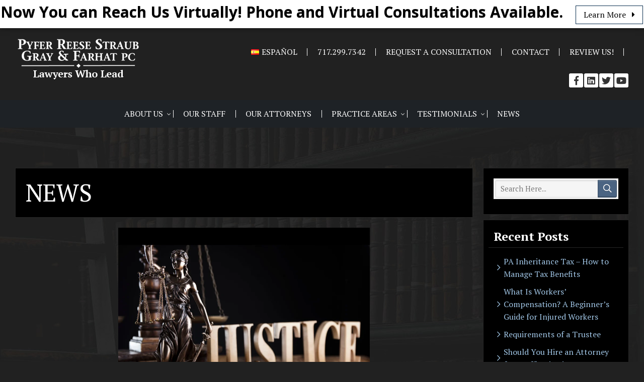

--- FILE ---
content_type: text/html; charset=UTF-8
request_url: https://www.pyferreese.com/category/news/page/2/
body_size: 15167
content:
<!DOCTYPE html>
<html class="no-js" lang="en-US">
<head>
	<meta charset="UTF-8">
	<meta name="viewport" content="width=device-width,initial-scale=1,maximum-scale=5,minimum-scale=1,user-scalable=yes,minimal-ui" />

<!-- Google Tag Manager -->
<script type="84b54a3b246f86e9df05dcb4-text/javascript">(function(w,d,s,l,i){w[l]=w[l]||[];w[l].push({'gtm.start':
new Date().getTime(),event:'gtm.js'});var f=d.getElementsByTagName(s)[0],
j=d.createElement(s),dl=l!='dataLayer'?'&l='+l:'';j.async=true;j.src=
'https://www.googletagmanager.com/gtm.js?id='+i+dl;f.parentNode.insertBefore(j,f);
})(window,document,'script','dataLayer','GTM-MQHHDJ6');</script>
<!-- End Google Tag Manager -->

<script type="84b54a3b246f86e9df05dcb4-text/javascript">
    (function(c,l,a,r,i,t,y){
        c[a]=c[a]||function(){(c[a].q=c[a].q||[]).push(arguments)};
        t=l.createElement(r);t.async=1;t.src="https://www.clarity.ms/tag/"+i;
        y=l.getElementsByTagName(r)[0];y.parentNode.insertBefore(t,y);
    })(window, document, "clarity", "script", "n65z11d2re");
</script>	
	
	<script type="84b54a3b246f86e9df05dcb4-text/javascript">var PS_FN=[];</script>

	<title>News Archives | Page 2 of 21 | Pyfer Reese</title>
	<link rel="pingback" href="https://www.pyferreese.com/xmlrpc.php" />
	<link rel="alternate" type="application/rss+xml" title="RSS 2.0" href="https://www.pyferreese.com/feed/" />
	<link rel="alternate" type="text/xml" title="RSS .92" href="https://www.pyferreese.com/feed/rss/" />
	<link rel="alternate" type="application/atom+xml" title="Atom 0.3" href="https://www.pyferreese.com/feed/atom/" />

	<meta name="mobile-web-app-capable" content="yes" />
	<meta name="apple-mobile-web-app-capable" content="yes" />
	<meta name="theme-color" content="#082D4E" />
	<link rel="manifest" href="https://www.pyferreese.com/manifest.json?x21846" />

	<link rel="icon" type="image/x-icon" href="https://www.pyferreese.com/favicon.ico?x21846" />
	<link rel="icon" type="image/png" sizes="192x192" href="https://www.pyferreese.com/_c/wp-content/themes/pr/assets/icon-192x192.png?x21846" />
	<link rel="icon" type="image/png" sizes="512x512" href="https://www.pyferreese.com/_c/wp-content/themes/pr/assets/icon-512x512.png?x21846" />
	<link rel="apple-touch-icon" type="image/png" href="https://www.pyferreese.com/_c/wp-content/themes/pr/assets/icon-512x512.png?x21846" />

	<link rel="stylesheet" href="https://www.pyferreese.com/wp-content/themes/pr/assets/css/style-template.min.css?x21846" /><link rel="stylesheet" href="https://www.pyferreese.com/wp-content/themes/pr/core-addons/fonts/fa/master.css?x21846&amp;v=5.8.1" />	<noscript id="deferred-styles"><link rel="stylesheet" href="https://fonts.googleapis.com/css?family=Open+Sans:300,400,700" /><link rel="stylesheet" href="https://fonts.googleapis.com/css?family=PT+Serif:400,400i,700,700i" /><link rel="stylesheet" media="print" href="https://www.pyferreese.com/wp-content/themes/pr/assets/css/style-print.min.css?x21846&amp;v=1.0.2" /></noscript>


	<!-- This site is optimized with the Yoast SEO plugin v15.8 - https://yoast.com/wordpress/plugins/seo/ -->
	<meta name="description" content="When the police charge someone with a crime, they start a criminal case. From the moment that they do, the most important thing to the person..." />
	<meta name="robots" content="noindex, follow" />
	<meta property="og:locale" content="en_US" />
	<meta property="og:locale:alternate" content="es_ES" />
	<meta property="og:type" content="article" />
	<meta property="og:title" content="News Archives | Page 2 of 21 | Pyfer Reese" />
	<meta property="og:url" content="https://www.pyferreese.com/category/news/" />
	<meta property="og:site_name" content="Pyfer Reese" />
	<meta name="twitter:card" content="summary_large_image" />
	<script type="application/ld+json" class="yoast-schema-graph">{"@context":"https://schema.org","@graph":[{"@type":"WebSite","@id":"https://www.pyferreese.com/#website","url":"https://www.pyferreese.com/","name":"Pyfer Reese","description":"Lawyers Who Lead","potentialAction":[{"@type":"SearchAction","target":"https://www.pyferreese.com/?s={search_term_string}","query-input":"required name=search_term_string"}],"inLanguage":"en-US"},{"@type":"CollectionPage","@id":"https://www.pyferreese.com/category/news/page/2/#webpage","url":"https://www.pyferreese.com/category/news/page/2/","name":"News Archives | Page 2 of 21 | Pyfer Reese","isPartOf":{"@id":"https://www.pyferreese.com/#website"},"breadcrumb":{"@id":"https://www.pyferreese.com/category/news/page/2/#breadcrumb"},"inLanguage":"en-US","potentialAction":[{"@type":"ReadAction","target":["https://www.pyferreese.com/category/news/page/2/"]}]},{"@type":"BreadcrumbList","@id":"https://www.pyferreese.com/category/news/page/2/#breadcrumb","itemListElement":[{"@type":"ListItem","position":1,"item":{"@type":"WebPage","@id":"https://www.pyferreese.com/","url":"https://www.pyferreese.com/","name":"Home"}},{"@type":"ListItem","position":2,"item":{"@type":"WebPage","@id":"https://www.pyferreese.com/category/news/","url":"https://www.pyferreese.com/category/news/","name":"News"}},{"@type":"ListItem","position":3,"item":{"@type":"WebPage","@id":"https://www.pyferreese.com/category/news/page/2/","url":"https://www.pyferreese.com/category/news/page/2/","name":"News Archives | Page 2 of 21 | Pyfer Reese"}}]}]}</script>
	<!-- / Yoast SEO plugin. -->


<link rel='dns-prefetch' href='//cdnjs.cloudflare.com' />
<link rel='dns-prefetch' href='//www.google.com' />
<link rel='dns-prefetch' href='//s.w.org' />
<link rel="alternate" type="application/rss+xml" title="Pyfer Reese &raquo; News Category Feed" href="https://www.pyferreese.com/category/news/feed/" />
<link rel='stylesheet' id='wp-block-library-css'  href='https://www.pyferreese.com/wp-includes/css/dist/block-library/style.min.css?x21846&amp;ver=ad17eaaeaa4940633add95353b5477c1' type='text/css' media='all' />
<link rel='stylesheet' id='contact-form-7-css'  href='https://www.pyferreese.com/wp-content/plugins/contact-form-7/includes/css/styles.css?x21846&amp;ver=5.4.2' type='text/css' media='all' />
<script type="84b54a3b246f86e9df05dcb4-text/javascript" src='https://cdnjs.cloudflare.com/ajax/libs/jquery/3.3.1/jquery.min.js' id='jquery-js'></script>
<script type="84b54a3b246f86e9df05dcb4-text/javascript" src='https://cdnjs.cloudflare.com/ajax/libs/jquery-migrate/3.0.1/jquery-migrate.min.js' id='jquery_migrate-js'></script>
<script src="https://cdnjs.cloudflare.com/ajax/libs/gsap/2.0.2/TweenMax.min.js" defer="defer" type="84b54a3b246f86e9df05dcb4-text/javascript"></script>
<script src="https://cdnjs.cloudflare.com/ajax/libs/bowser/1.9.4/bowser.min.js" defer="defer" type="84b54a3b246f86e9df05dcb4-text/javascript"></script>
<script src="https://cdnjs.cloudflare.com/ajax/libs/jquery.actual/1.0.19/jquery.actual.min.js" defer="defer" type="84b54a3b246f86e9df05dcb4-text/javascript"></script>
<script src="https://cdnjs.cloudflare.com/ajax/libs/svg4everybody/2.1.9/svg4everybody.min.js" defer="defer" type="84b54a3b246f86e9df05dcb4-text/javascript"></script>
<script src="https://cdnjs.cloudflare.com/ajax/libs/gsap/2.0.2/plugins/ScrollToPlugin.min.js" defer="defer" type="84b54a3b246f86e9df05dcb4-text/javascript"></script>
<script src="https://cdnjs.cloudflare.com/ajax/libs/photoswipe/4.1.2/photoswipe-ui-default.min.js" defer="defer" type="84b54a3b246f86e9df05dcb4-text/javascript"></script>
<script src="https://cdnjs.cloudflare.com/ajax/libs/photoswipe/4.1.2/photoswipe.min.js" defer="defer" type="84b54a3b246f86e9df05dcb4-text/javascript"></script>
<script src="https://cdnjs.cloudflare.com/ajax/libs/flexslider/2.7.0/jquery.flexslider.min.js" defer="defer" type="84b54a3b246f86e9df05dcb4-text/javascript"></script>
<script src="https://cdnjs.cloudflare.com/ajax/libs/ScrollMagic/2.0.6/ScrollMagic.min.js" defer="defer" type="84b54a3b246f86e9df05dcb4-text/javascript"></script>
<script src="https://cdnjs.cloudflare.com/ajax/libs/ScrollMagic/2.0.6/plugins/animation.gsap.min.js" defer="defer" type="84b54a3b246f86e9df05dcb4-text/javascript"></script>
<script src="https://www.pyferreese.com/wp-content/themes/pr/core-addons/libs/psAjaxForm.min.js?x21846" defer="defer" type="84b54a3b246f86e9df05dcb4-text/javascript"></script>
<script src="https://www.pyferreese.com/wp-content/themes/pr/assets/js/psUI.min.js?x21846" defer="defer" type="84b54a3b246f86e9df05dcb4-text/javascript"></script>
<link rel="https://api.w.org/" href="https://www.pyferreese.com/wp-json/" /><link rel="alternate" type="application/json" href="https://www.pyferreese.com/wp-json/wp/v2/categories/5" /><link rel="EditURI" type="application/rsd+xml" title="RSD" href="https://www.pyferreese.com/xmlrpc.php?rsd" />
<link rel="wlwmanifest" type="application/wlwmanifest+xml" href="https://www.pyferreese.com/wp-includes/wlwmanifest.xml" /> 
<!-- HFCM by 99 Robots - Snippet # 1: ahrefs -->
<meta name="ahrefs-site-verification" content="b08d71543d35a15a1fe88ebae48c1569887ff6efce288cf43ac61fb10117b1ed">
<!-- /end HFCM by 99 Robots -->
		<style type="text/css" id="wp-custom-css">
			.header .logo {
    height: 83px!important;
    width: 250px; 
}

@media screen and (max-width: 500px) {
	a.cta-link-box {
		padding: 10px;
		font-size: calc(18px + (800vw - 2400px) / 1620);
	}
	
	a.cta-link-box strong {
		font-size: calc(24px + (1000vw - 3000px) / 1620);
	}
}		</style>
		</head>

<body class="archive paged category category-news category-5 paged-2 category-paged-2" data-ps-template-url="https://www.pyferreese.com/wp-content/themes/pr" data-ps-base-url="https://www.pyferreese.com"><!-- Google Tag Manager (noscript) -->
<noscript><iframe src="https://www.googletagmanager.com/ns.html?id=GTM-MQHHDJ6"
height="0" width="0" style="display:none;visibility:hidden"></iframe></noscript>
<!-- End Google Tag Manager (noscript) -->
	<a href="#page-content" class="skip-to-main-content">Skip to Main Content</a>
	<!-- COVID 19 Warning + Styling -->
<div id="coronabar-1" class="coronabar-1 shakebutton">
<div class="coronabar-wrap-1">
  <div class="coronabar-content-1" style="text-align:center;">
    <a href="https://www.pyferreese.com/2020/04/we-can-meet-you-virtually-remotely-whether-you-are-a-current-client-or-a-potential-client-you-can-contact-us-from-the-comfort-of-your-home/">
		Now You can Reach Us Virtually! Phone and Virtual Consultations Available. &nbsp;   		<a class="button" href="https://www.pyferreese.com/2020/04/we-can-meet-you-virtually-remotely-whether-you-are-a-current-client-or-a-potential-client-you-can-contact-us-from-the-comfort-of-your-home/" style="position: relative;">
			Learn More &nbsp;   			<i aria-hidden="true" class="fa fas fa-caret-right"></i>
   		</a>
   	</a>
  </div>
</div>
</div>
<style type="text/css">
.coronabar-1{display:block;background-color:#FFF;box-shadow:0 -2px 12px #000000a6;color:#000;text-shadow:0 1px rgba(0,0,0,.3);font-size:14px}
.coronabar-wrap-1{margin:0 auto;width:100%;max-width:1280px}
.coronabar-content-1{overflow:hidden;padding:7px 0;transition:.1s ease;font-size:30px;line-height:34px;text-align:center;font-weight:600;font-family:'Open Sans',sans-serif;width:100%;margin:0 auto;color:#000}
.coronabar-content-1 > a{text-decoration:none;color:#000}
.coronabar-content-1 > a:visited{text-decoration:none;color:#000}
.coronabar-content-1 > a:hover{color:grey}
</style>
<!-- COVID 19 Warning + Styling - END -->
<div id="page-wrap" class="page-wrap">

	<header id="header" class="header"><div class="container">

		<div class="flex-cols">  
			<div class="col-30 m-col-45">
				<a href="https://www.pyferreese.com" class="logo">Pyfer Reese</a>
			</div>
			<div class="col-70 m-col-45">
				<div class="text-right">

					<nav id="nav-top" class="nav-top"><div class="menu-top-menu-container"><ul id="menu-top-menu" class="nav-menu"><li id="menu-item-5630-es" class="lang-item lang-item-62 lang-item-es lang-item-first menu-item menu-item-type-custom menu-item-object-custom menu-item-5630-es"><a href="https://www.pyferreese.com/es/category/noticias/" hreflang="es-ES" lang="es-ES"><img src="[data-uri]" alt="Español" width="16" height="11" style="width: 16px; height: 11px;" /><span style="margin-left:0.3em;">Español</span></a></li>
<li id="menu-item-36" class="menu-item menu-item-type-custom menu-item-object-custom menu-item-36"><a href="tel:7172997342">717.299.7342</a></li>
<li id="menu-item-53" class="menu-item menu-item-type-post_type menu-item-object-page menu-item-53"><a href="https://www.pyferreese.com/request-a-consultation/">Request a Consultation</a></li>
<li id="menu-item-34" class="menu-item menu-item-type-post_type menu-item-object-page menu-item-34"><a href="https://www.pyferreese.com/contact/">Contact</a></li>
<li id="menu-item-1646" class="menu-item menu-item-type-post_type menu-item-object-page menu-item-1646"><a href="https://www.pyferreese.com/review-us/">Review Us!</a></li>
</ul></div></nav>					
					<div class="social-area-wrap">
						<ul class="social-links-area"><li><a href="https://www.facebook.com/PyferReese/" target="_blank" class="link-facebook"><i aria-hidden="true" class="fa fab fa-facebook-f"></i><span>Connect on Facebook</span></a></li><li><a href="https://www.linkedin.com/company/pyferreese/" target="_blank" class="link-linkedin"><i aria-hidden="true" class="fa fab fa-linkedin"></i><span>Connect on LinkedIn</span></a></li><li><a href="https://twitter.com/PyferReese" target="_blank" class="link-twitter"><i aria-hidden="true" class="fa fab fa-twitter"></i><span>Connect on Twitter</span></a></li><li><a href="https://www.youtube.com/channel/UCTrN98n1lLKXwSZ06H0ySrw" target="_blank" class="link-youtube"><i aria-hidden="true" class="fa fab fa-youtube"></i><span>Connect on Youtube</span></a></li></ul>
					</div>

				</div>
			</div>
			<div class="m-col-100 mobile-only" align="center">

				<ul id="mobile-language-list" style="display:none;">	<li class="lang-item lang-item-62 lang-item-es lang-item-first"><a  lang="es-ES" hreflang="es-ES" href="https://www.pyferreese.com/es/category/noticias/"><img src="[data-uri]" alt="Español" width="16" height="11" style="width: 16px; height: 11px;" /><span style="margin-left:0.3em;">Español</span></a></li>
</ul>
				<script type="84b54a3b246f86e9df05dcb4-text/javascript">PS_FN.push(function(){ jQuery('#mobile-language-list a').each(function(){ jQuery(this).addClass('button').appendTo(jQuery(this).closest('.m-col-100')); }); jQuery('#mobile-language-list').remove(); });</script>
				<a href="tel:7172997342" class="mobile-only-inline button">
					Get In Touch: 717.299.7342				</a>
			</div>
			<div class="col-100">

				<nav id="nav" class="nav"><div class="menu-main-menu-container"><ul id="menu-main-menu" class="nav-menu"><li id="menu-item-25" class="menu-item menu-item-type-post_type menu-item-object-page menu-item-has-children menu-item-25"><a href="https://www.pyferreese.com/about-our-law-firm/">About Us</a>
<ul class="sub-menu">
	<li id="menu-item-86" class="menu-item menu-item-type-post_type menu-item-object-page menu-item-86"><a href="https://www.pyferreese.com/about-our-law-firm/community-outreach/">Community Outreach</a></li>
</ul>
</li>
<li id="menu-item-28" class="menu-item menu-item-type-post_type menu-item-object-page menu-item-28"><a href="https://www.pyferreese.com/our-staff/">Our Staff</a></li>
<li id="menu-item-27" class="menu-item menu-item-type-post_type menu-item-object-page menu-item-27"><a href="https://www.pyferreese.com/our-attorneys/">Our Attorneys</a></li>
<li id="menu-item-29" class=" dyna-menu menu-item menu-item-type-post_type menu-item-object-page menu-item-has-children menu-item-29"><a href="https://www.pyferreese.com/practice-areas/">Practice Areas</a>
<ul class="sub-menu">
	<li id="menu-item-212" class="menu-item menu-item-type-post_type menu-item-object-page menu-item-212"><a href="https://www.pyferreese.com/practice-areas/appellate-advocacy/">Appellate Advocacy</a></li>
	<li id="menu-item-213" class="menu-item menu-item-type-post_type menu-item-object-page menu-item-213"><a href="https://www.pyferreese.com/practice-areas/consumer-law/">Consumer Law</a></li>
	<li id="menu-item-214" class="menu-item menu-item-type-post_type menu-item-object-page menu-item-has-children menu-item-214"><a href="https://www.pyferreese.com/practice-areas/criminal-defense/">Criminal Defense</a>
	<ul class="sub-menu">
		<li id="menu-item-215" class="menu-item menu-item-type-post_type menu-item-object-page menu-item-215"><a href="https://www.pyferreese.com/practice-areas/criminal-defense/accelerated-rehabilitative-disposition-ard/">Accelerated Rehabilitative Disposition (ARD)</a></li>
		<li id="menu-item-216" class="menu-item menu-item-type-post_type menu-item-object-page menu-item-216"><a href="https://www.pyferreese.com/practice-areas/criminal-defense/assaults/">Assaults</a></li>
		<li id="menu-item-217" class="menu-item menu-item-type-post_type menu-item-object-page menu-item-217"><a href="https://www.pyferreese.com/practice-areas/criminal-defense/driving-under-the-influence-dui/">Driving Under the Influence (DUI)</a></li>
		<li id="menu-item-218" class="menu-item menu-item-type-post_type menu-item-object-page menu-item-218"><a href="https://www.pyferreese.com/practice-areas/criminal-defense/drug-offenses/">Drug Offenses</a></li>
		<li id="menu-item-219" class="menu-item menu-item-type-post_type menu-item-object-page menu-item-219"><a href="https://www.pyferreese.com/practice-areas/criminal-defense/expungements-and-pardons/">Expungements and Pardons</a></li>
		<li id="menu-item-220" class="menu-item menu-item-type-post_type menu-item-object-page menu-item-220"><a href="https://www.pyferreese.com/practice-areas/criminal-defense/juvenile-cases/">Juvenile Cases</a></li>
		<li id="menu-item-221" class="menu-item menu-item-type-post_type menu-item-object-page menu-item-221"><a href="https://www.pyferreese.com/practice-areas/criminal-defense/probation-and-parole-violations/">Probation and Parole Violations</a></li>
		<li id="menu-item-222" class="menu-item menu-item-type-post_type menu-item-object-page menu-item-222"><a href="https://www.pyferreese.com/practice-areas/criminal-defense/retail-theft-and-shoplifting/">Retail Theft and Shoplifting</a></li>
		<li id="menu-item-223" class="menu-item menu-item-type-post_type menu-item-object-page menu-item-223"><a href="https://www.pyferreese.com/practice-areas/criminal-defense/sex-offenses/">Sex Offenses</a></li>
		<li id="menu-item-224" class="menu-item menu-item-type-post_type menu-item-object-page menu-item-224"><a href="https://www.pyferreese.com/practice-areas/criminal-defense/traffic-citations/">Traffic Citations</a></li>
	</ul>
</li>
	<li id="menu-item-225" class="menu-item menu-item-type-post_type menu-item-object-page menu-item-has-children menu-item-225"><a href="https://www.pyferreese.com/practice-areas/education-law/">Education Law</a>
	<ul class="sub-menu">
		<li id="menu-item-229" class="menu-item menu-item-type-post_type menu-item-object-page menu-item-229"><a href="https://www.pyferreese.com/practice-areas/education-law/free-appropriate-public-education-fape/">Free Appropriate Public Education (FAPE)</a></li>
		<li id="menu-item-231" class="menu-item menu-item-type-post_type menu-item-object-page menu-item-231"><a href="https://www.pyferreese.com/practice-areas/education-law/special-education/">Special Education</a></li>
		<li id="menu-item-226" class="menu-item menu-item-type-post_type menu-item-object-page menu-item-226"><a href="https://www.pyferreese.com/practice-areas/education-law/access-to-education/">Access to Education</a></li>
		<li id="menu-item-227" class="menu-item menu-item-type-post_type menu-item-object-page menu-item-227"><a href="https://www.pyferreese.com/practice-areas/education-law/bullying/">Bullying</a></li>
		<li id="menu-item-228" class="menu-item menu-item-type-post_type menu-item-object-page menu-item-228"><a href="https://www.pyferreese.com/practice-areas/education-law/discrimination-harassment/">Discrimination &#038; Harassment</a></li>
		<li id="menu-item-232" class="menu-item menu-item-type-post_type menu-item-object-page menu-item-232"><a href="https://www.pyferreese.com/practice-areas/education-law/truancy/">Truancy</a></li>
		<li id="menu-item-230" class="menu-item menu-item-type-post_type menu-item-object-page menu-item-230"><a href="https://www.pyferreese.com/practice-areas/education-law/juvenile-delinquency/">Juvenile Delinquency</a></li>
	</ul>
</li>
	<li id="menu-item-233" class="menu-item menu-item-type-post_type menu-item-object-page menu-item-233"><a href="https://www.pyferreese.com/practice-areas/elder-law/">Elder Law</a></li>
	<li id="menu-item-234" class="menu-item menu-item-type-post_type menu-item-object-page menu-item-has-children menu-item-234"><a href="https://www.pyferreese.com/practice-areas/family-law/">Family Law</a>
	<ul class="sub-menu">
		<li id="menu-item-235" class="menu-item menu-item-type-post_type menu-item-object-page menu-item-235"><a href="https://www.pyferreese.com/practice-areas/family-law/adoptions/">Adoptions</a></li>
		<li id="menu-item-236" class="menu-item menu-item-type-post_type menu-item-object-page menu-item-236"><a href="https://www.pyferreese.com/practice-areas/family-law/alimony/">Alimony</a></li>
		<li id="menu-item-237" class="menu-item menu-item-type-post_type menu-item-object-page menu-item-237"><a href="https://www.pyferreese.com/practice-areas/family-law/change-of-name/">Change of Name</a></li>
		<li id="menu-item-238" class="menu-item menu-item-type-post_type menu-item-object-page menu-item-238"><a href="https://www.pyferreese.com/practice-areas/family-law/child-support/">Child Support</a></li>
		<li id="menu-item-239" class="menu-item menu-item-type-post_type menu-item-object-page menu-item-239"><a href="https://www.pyferreese.com/practice-areas/family-law/custody/">Legal Custody</a></li>
		<li id="menu-item-240" class="menu-item menu-item-type-post_type menu-item-object-page menu-item-240"><a href="https://www.pyferreese.com/practice-areas/family-law/divorce/">Divorce</a></li>
		<li id="menu-item-241" class="menu-item menu-item-type-post_type menu-item-object-page menu-item-241"><a href="https://www.pyferreese.com/practice-areas/family-law/guardianships/">Guardianships</a></li>
		<li id="menu-item-242" class="menu-item menu-item-type-post_type menu-item-object-page menu-item-242"><a href="https://www.pyferreese.com/practice-areas/family-law/pre-marital-agreements/">Pre-Marital Agreements</a></li>
		<li id="menu-item-243" class="menu-item menu-item-type-post_type menu-item-object-page menu-item-243"><a href="https://www.pyferreese.com/practice-areas/family-law/protection-from-abuse/">Protection from Abuse</a></li>
		<li id="menu-item-244" class="menu-item menu-item-type-post_type menu-item-object-page menu-item-244"><a href="https://www.pyferreese.com/practice-areas/family-law/separation/">Separation</a></li>
	</ul>
</li>
	<li id="menu-item-245" class="menu-item menu-item-type-post_type menu-item-object-page menu-item-has-children menu-item-245"><a href="https://www.pyferreese.com/practice-areas/general-practice-areas/">General Practice Areas</a>
	<ul class="sub-menu">
		<li id="menu-item-246" class="menu-item menu-item-type-post_type menu-item-object-page menu-item-246"><a href="https://www.pyferreese.com/practice-areas/general-practice-areas/business-incorporations/">Business Incorporations</a></li>
		<li id="menu-item-247" class="menu-item menu-item-type-post_type menu-item-object-page menu-item-247"><a href="https://www.pyferreese.com/practice-areas/general-practice-areas/buying-or-selling-real-estate/">Buying or Selling Real Estate</a></li>
		<li id="menu-item-248" class="menu-item menu-item-type-post_type menu-item-object-page menu-item-248"><a href="https://www.pyferreese.com/practice-areas/general-practice-areas/contracts/">Contracts</a></li>
		<li id="menu-item-249" class="menu-item menu-item-type-post_type menu-item-object-page menu-item-249"><a href="https://www.pyferreese.com/practice-areas/general-practice-areas/employment-matters/">Employment Matters</a></li>
		<li id="menu-item-250" class="menu-item menu-item-type-post_type menu-item-object-page menu-item-250"><a href="https://www.pyferreese.com/practice-areas/general-practice-areas/lgbt-issues/">LGBT Issues</a></li>
	</ul>
</li>
	<li id="menu-item-251" class="menu-item menu-item-type-post_type menu-item-object-page menu-item-has-children menu-item-251"><a href="https://www.pyferreese.com/practice-areas/personal-injury/">Personal Injury</a>
	<ul class="sub-menu">
		<li id="menu-item-252" class="menu-item menu-item-type-post_type menu-item-object-page menu-item-252"><a href="https://www.pyferreese.com/practice-areas/personal-injury/automobile-accidents/">Automobile Accidents</a></li>
		<li id="menu-item-253" class="menu-item menu-item-type-post_type menu-item-object-page menu-item-253"><a href="https://www.pyferreese.com/practice-areas/personal-injury/dog-bites/">Dog Bites</a></li>
		<li id="menu-item-254" class="menu-item menu-item-type-post_type menu-item-object-page menu-item-254"><a href="https://www.pyferreese.com/practice-areas/personal-injury/medical-negligence/">Medical Negligence</a></li>
		<li id="menu-item-255" class="menu-item menu-item-type-post_type menu-item-object-page menu-item-255"><a href="https://www.pyferreese.com/practice-areas/personal-injury/motorcycle-accidents/">Motorcycle Accidents</a></li>
		<li id="menu-item-256" class="menu-item menu-item-type-post_type menu-item-object-page menu-item-256"><a href="https://www.pyferreese.com/practice-areas/personal-injury/product-liability/">Product Liability</a></li>
		<li id="menu-item-260" class="menu-item menu-item-type-post_type menu-item-object-page menu-item-260"><a href="https://www.pyferreese.com/practice-areas/personal-injury/slips-and-falls/">Slips and Falls</a></li>
		<li id="menu-item-257" class="menu-item menu-item-type-post_type menu-item-object-page menu-item-257"><a href="https://www.pyferreese.com/practice-areas/personal-injury/wrongful-death/">Wrongful Death</a></li>
	</ul>
</li>
	<li id="menu-item-261" class="menu-item menu-item-type-post_type menu-item-object-page menu-item-261"><a href="https://www.pyferreese.com/practice-areas/medical-marijuana/">Medical Marijuana</a></li>
	<li id="menu-item-262" class="menu-item menu-item-type-post_type menu-item-object-page menu-item-262"><a href="https://www.pyferreese.com/practice-areas/social-security-disability/">Social Security Disability</a></li>
	<li id="menu-item-263" class="menu-item menu-item-type-post_type menu-item-object-page menu-item-263"><a href="https://www.pyferreese.com/practice-areas/wills-estate-planning/">Wills &#038; Estate Planning</a></li>
	<li id="menu-item-264" class="menu-item menu-item-type-post_type menu-item-object-page menu-item-264"><a href="https://www.pyferreese.com/practice-areas/workers-comp/">Workers’ Compensation</a></li>
</ul>
</li>
<li id="menu-item-30" class="menu-item menu-item-type-post_type menu-item-object-page menu-item-has-children menu-item-30"><a href="https://www.pyferreese.com/testimonials/">Testimonials</a>
<ul class="sub-menu">
	<li id="menu-item-497" class="menu-item menu-item-type-post_type menu-item-object-page menu-item-497"><a href="https://www.pyferreese.com/testimonials/success-stories/">Success Stories</a></li>
</ul>
</li>
<li id="menu-item-722" class="menu-item menu-item-type-taxonomy menu-item-object-category current-menu-item menu-item-722"><a href="https://www.pyferreese.com/category/news/" aria-current="page">News</a></li>
</ul></div></nav>
			</div>
		</div>

	</div>


</header>
	<!-- COVID 19 Warning + Styling -->

<!-- READD CLOSING PHP TAG NEXT TO "WE ARE AIMING TO BE OPEN" SECTION TO KEEP THAT COMMENTED OUT WHEN YOU RE-ENABLE THIS BANNER -->
<!-- LOCATION BG COLOR is #007cba for updated Ephrata announcement if/when approved -->

<!--<div id="coronabar" class="coronabar shakebutton">
<div class="coronabar-wrap">
  <div class="coronabar-content" style="text-align:center;">
    <p style="margin-top:5px;margin-bottom:5px;">
   		  
    	
    </p>
  </div>
</div>
</div>
<style type="text/css">

.coronabar {
	display:block;
    background-color: #007cba;
box-shadow: 0 -2px 12px #000000a6;
color: #FFF;
text-shadow: 0 1px
    rgba(0,0,0,.3);
    font-size: 14px;
}

.coronabar-wrap {
    margin: 0 auto;
    width: 100%;
    max-width: 1280px;
}
.coronabar-content {
  overflow: hidden;
  padding: 7px 0;
  transition: .1s ease;
  font-size: 18px;
  line-height:20px;
  text-align: center;
  font-weight: 600;
  font-family: 'Open Sans',sans-serif;
  width: 100%;
  margin: 0 auto;
  color: #FFF;
}
.coronabar-content > a{
  text-decoration: none;
  color:#FFF; 
}

.coronabar-content > a:visited{
  text-decoration: none;
  color:#FFF; 
}

.coronabar-content > a:hover{
  color:grey;
}
</style> -->

<!-- COVID 19 Warning + Styling - END -->
	<main id="page-content" class="page-content" tabindex="-1">
		<div class="container">
<div id="primary" class="site-content">
	<div id="content" role="main">
		
					
			<header class="archive-header">
				<h1 class="page-title"> <span>News</span></h1>
			</header>

			<div class="entry-content"></div>

			<article id="post-24169" class="24169 post-24169 post type-post status-publish format-standard has-post-thumbnail hentry category-criminal-defense category-news tag-attorney tag-commonwealth-law tag-criminal-case tag-criminal-investigation tag-law-firm tag-legal tag-plea tag-pleas tag-resolution-of-criminal-case"><header class="entry-header"><a href="https://www.pyferreese.com/2025/02/criminal-case-pleas/"><img width="940" height="788" src="https://www.pyferreese.com/wp-content/uploads/2025/02/Pyfer-Reese-resolution-of-criminal-case-part-2.png?x21846" class="attachment-post-thumbnail size-post-thumbnail wp-post-image" alt="justice-criminal-case-pleas" loading="lazy" srcset="https://www.pyferreese.com/wp-content/uploads/2025/02/Pyfer-Reese-resolution-of-criminal-case-part-2.png 940w, https://www.pyferreese.com/wp-content/uploads/2025/02/Pyfer-Reese-resolution-of-criminal-case-part-2-300x251.png 300w, https://www.pyferreese.com/wp-content/uploads/2025/02/Pyfer-Reese-resolution-of-criminal-case-part-2-768x644.png 768w" sizes="(max-width: 940px) 100vw, 940px" /></a><h2 class="entry-title"><a href="https://www.pyferreese.com/2025/02/criminal-case-pleas/" title="Permalink to Resolution of Criminal Cases Part II &#8211; Pleas" rel="bookmark"><strong> Resolution of Criminal Cases </strong><em> Part II &#8211; Pleas </em></a></h2><span class="post-date updated">February 14, 2025</span></header><div class="entry-content">
<p>When the police charge someone with a crime, they start a criminal case. From the moment that they do, the most important thing to the person charged is how the case ends. Generally speaking, it will end in one of four ways: The Commonwealth could drop the case, or the defendant may participate in some sort of diversionary program, enter some sort of plea, or stand trial.</p>



 <a href="https://www.pyferreese.com/2025/02/criminal-case-pleas/" class="more-link"><span class="button button-primary">Continue reading <span class="meta-nav">&rarr;</span></span></a><div class="clear"></div></div><footer class="entry-meta">Posted in <a href="https://www.pyferreese.com/category/criminal-defense/" rel="category tag">Criminal Defense</a>, <a href="https://www.pyferreese.com/category/news/" rel="category tag">News</a> on <time title="12:38 pm" class="entry-date" datetime="2025-02-14T12:38:15-05:00">February 14, 2025</time><span class="by-author"> by Pyfer Reese</span>.</footer></article><hr /><article id="post-23427" class="23427 post-23427 post type-post status-publish format-standard has-post-thumbnail hentry category-news category-wills-estate-planning"><header class="entry-header"><a href="https://www.pyferreese.com/2025/01/transferring-pennsylvania-car-title-and-beneficiary-accounts-after-death-of-a-loved-one/"><img width="940" height="788" src="https://www.pyferreese.com/wp-content/uploads/2025/01/Pyfer-Reese-LW-2.png?x21846" class="attachment-post-thumbnail size-post-thumbnail wp-post-image" alt="Transferring Pennsylvania Car Title and Beneficiary Accounts" loading="lazy" srcset="https://www.pyferreese.com/wp-content/uploads/2025/01/Pyfer-Reese-LW-2.png 940w, https://www.pyferreese.com/wp-content/uploads/2025/01/Pyfer-Reese-LW-2-300x251.png 300w, https://www.pyferreese.com/wp-content/uploads/2025/01/Pyfer-Reese-LW-2-768x644.png 768w" sizes="(max-width: 940px) 100vw, 940px" /></a><h2 class="entry-title"><a href="https://www.pyferreese.com/2025/01/transferring-pennsylvania-car-title-and-beneficiary-accounts-after-death-of-a-loved-one/" title="Permalink to Transferring Pennsylvania Car Title and Beneficiary Accounts After Death of a Loved One" rel="bookmark"><strong> Transferring Pennsylvania Car Title and Beneficiary </strong><em> Accounts After Death of a Loved One </em></a></h2><span class="post-date updated">January 15, 2025</span></header><div class="entry-content">
<h2>Understanding the Process</h2>



<p>Losing a loved one and navigating all the legal aspects of transferring car titles and bank accounts can be overwhelming. This article aims to help you better understand the procedures for both and how to prepare yourself within the State of Pennsylvania.</p>



<p>If you&#8217;d like to discuss <a href="/practice-areas/wills-estate-planning/">preparations for after your passing, talk to our wills &amp; estate planning attorneys today</a>.</p>



 <a href="https://www.pyferreese.com/2025/01/transferring-pennsylvania-car-title-and-beneficiary-accounts-after-death-of-a-loved-one/" class="more-link"><span class="button button-primary">Continue reading <span class="meta-nav">&rarr;</span></span></a><div class="clear"></div></div><footer class="entry-meta">Posted in <a href="https://www.pyferreese.com/category/news/" rel="category tag">News</a>, <a href="https://www.pyferreese.com/category/wills-estate-planning/" rel="category tag">Wills &amp; Estate Planning</a> on <time title="3:07 pm" class="entry-date" datetime="2025-01-15T15:07:31-05:00">January 15, 2025</time><span class="by-author"> by Pyfer Reese</span>.</footer></article><hr /><article id="post-22754" class="22754 post-22754 post type-post status-publish format-standard has-post-thumbnail hentry category-education-law category-news category-personal-injury tag-economic-damages tag-liability tag-limited-tort tag-non-economic-damages"><header class="entry-header"><a href="https://www.pyferreese.com/2024/12/full-tort-vs-limited-tort/"><img width="794" height="526" src="https://www.pyferreese.com/wp-content/uploads/2024/12/Pyfer-Reese-Full-Tort-vs-Limited.png?x21846" class="attachment-post-thumbnail size-post-thumbnail wp-post-image" alt="FULL-TORT-VS-LIMITED-TORT-INSURANCE-POLICY" loading="lazy" srcset="https://www.pyferreese.com/wp-content/uploads/2024/12/Pyfer-Reese-Full-Tort-vs-Limited.png 794w, https://www.pyferreese.com/wp-content/uploads/2024/12/Pyfer-Reese-Full-Tort-vs-Limited-300x199.png 300w, https://www.pyferreese.com/wp-content/uploads/2024/12/Pyfer-Reese-Full-Tort-vs-Limited-768x509.png 768w" sizes="(max-width: 794px) 100vw, 794px" /></a><h2 class="entry-title"><a href="https://www.pyferreese.com/2024/12/full-tort-vs-limited-tort/" title="Permalink to Full Tort Versus Limited Tort Insurance Policies" rel="bookmark"><strong> Full Tort Versus </strong><em> Limited Tort Insurance Policies </em></a></h2><span class="post-date updated">December 6, 2024</span></header><div class="entry-content">
<h2>Understanding Economic &amp; Non-Economic Damages</h2>



<p>When deciding between full tort or limited tort insurance, you may be wondering “does it really matter?”. The answer is a resounding yes! This decision can significantly impact your life and assets. In this article, we&#8217;ll explore key factors to consider, including economic and non-economic damages, and what you can expect if an accident occurs.</p>



 <a href="https://www.pyferreese.com/2024/12/full-tort-vs-limited-tort/" class="more-link"><span class="button button-primary">Continue reading <span class="meta-nav">&rarr;</span></span></a><div class="clear"></div></div><footer class="entry-meta">Posted in <a href="https://www.pyferreese.com/category/education-law/" rel="category tag">Education Law</a>, <a href="https://www.pyferreese.com/category/news/" rel="category tag">News</a>, <a href="https://www.pyferreese.com/category/personal-injury/" rel="category tag">Personal Injury</a> on <time title="3:18 pm" class="entry-date" datetime="2024-12-06T15:18:01-05:00">December 6, 2024</time><span class="by-author"> by Pyfer Reese</span>.</footer></article><hr /><article id="post-22430" class="22430 post-22430 post type-post status-publish format-standard has-post-thumbnail hentry category-criminal-defense category-news"><header class="entry-header"><a href="https://www.pyferreese.com/2024/11/criminal-case/"><img width="798" height="526" src="https://www.pyferreese.com/wp-content/uploads/2024/11/Trial-Part-1-Pyfer-Reese.png?x21846" class="attachment-post-thumbnail size-post-thumbnail wp-post-image" alt="criminal-case-trial" loading="lazy" srcset="https://www.pyferreese.com/wp-content/uploads/2024/11/Trial-Part-1-Pyfer-Reese.png 798w, https://www.pyferreese.com/wp-content/uploads/2024/11/Trial-Part-1-Pyfer-Reese-300x198.png 300w, https://www.pyferreese.com/wp-content/uploads/2024/11/Trial-Part-1-Pyfer-Reese-768x506.png 768w" sizes="(max-width: 798px) 100vw, 798px" /></a><h2 class="entry-title"><a href="https://www.pyferreese.com/2024/11/criminal-case/" title="Permalink to Resolution of Criminal Cases: Part I &#8211; The Trial" rel="bookmark"><strong> Resolution of Criminal Cases: </strong><em> Part I &#8211; The Trial </em></a></h2><span class="post-date updated">November 18, 2024</span></header><div class="entry-content">
<p>When the police charge someone with a crime, they start a criminal case. From the moment that they do, the most important thing to the person charged is how the case ends. Generally, it will end in one of four ways: The Commonwealth could drop the case, or the defendant may enter some sort of diversionary program, plea, or stand trial.</p>



 <a href="https://www.pyferreese.com/2024/11/criminal-case/" class="more-link"><span class="button button-primary">Continue reading <span class="meta-nav">&rarr;</span></span></a><div class="clear"></div></div><footer class="entry-meta">Posted in <a href="https://www.pyferreese.com/category/criminal-defense/" rel="category tag">Criminal Defense</a>, <a href="https://www.pyferreese.com/category/news/" rel="category tag">News</a> on <time title="10:44 pm" class="entry-date" datetime="2024-11-18T22:44:44-05:00">November 18, 2024</time><span class="by-author"> by Pyfer Reese</span>.</footer></article><hr /><article id="post-22051" class="22051 post-22051 post type-post status-publish format-standard has-post-thumbnail hentry category-family-law category-news category-wills-estate-planning"><header class="entry-header"><a href="https://www.pyferreese.com/2024/11/arbitration-in-family-law-matters-how-to-avoid-court-why-it-matters/"><img width="818" height="558" src="https://www.pyferreese.com/wp-content/uploads/2024/11/Screenshot-2024-11-02-at-11.34.56 AM.png?x21846" class="attachment-post-thumbnail size-post-thumbnail wp-post-image" alt="arbitration-family-law" loading="lazy" srcset="https://www.pyferreese.com/wp-content/uploads/2024/11/Screenshot-2024-11-02-at-11.34.56 AM.png 818w, https://www.pyferreese.com/wp-content/uploads/2024/11/Screenshot-2024-11-02-at-11.34.56 AM-300x205.png 300w, https://www.pyferreese.com/wp-content/uploads/2024/11/Screenshot-2024-11-02-at-11.34.56 AM-768x524.png 768w" sizes="(max-width: 818px) 100vw, 818px" /></a><h2 class="entry-title"><a href="https://www.pyferreese.com/2024/11/arbitration-in-family-law-matters-how-to-avoid-court-why-it-matters/" title="Permalink to Arbitration in Family Law Matters: How to Avoid Court &#038; Why It Matters" rel="bookmark"><strong> Arbitration in Family Law Matters: How </strong><em> to Avoid Court &#038; Why It Matters </em></a></h2><span class="post-date updated">November 5, 2024</span></header><div class="entry-content">
<p>Unlike arbitration, courtrooms are typically where individuals turn when they face issues that cannot be resolved through other means. However, court proceedings can be time-consuming and costly, and they may not always adequately address your specific needs, intentions, or concerns. Fortunately, there are several alternatives to the court system known as Alternative Dispute Resolution (ADR) processes. The two primary options within ADR are <strong>mediation and arbitration.</strong></p>



 <a href="https://www.pyferreese.com/2024/11/arbitration-in-family-law-matters-how-to-avoid-court-why-it-matters/" class="more-link"><span class="button button-primary">Continue reading <span class="meta-nav">&rarr;</span></span></a><div class="clear"></div></div><footer class="entry-meta">Posted in <a href="https://www.pyferreese.com/category/family-law/" rel="category tag">Family Law</a>, <a href="https://www.pyferreese.com/category/news/" rel="category tag">News</a>, <a href="https://www.pyferreese.com/category/wills-estate-planning/" rel="category tag">Wills &amp; Estate Planning</a> on <time title="4:53 pm" class="entry-date" datetime="2024-11-05T16:53:05-05:00">November 5, 2024</time><span class="by-author"> by Pyfer Reese</span>.</footer></article><hr /><article id="post-21705" class="21705 post-21705 post type-post status-publish format-standard has-post-thumbnail hentry category-news category-wills-estate-planning tag-bequest-en tag-bequests-en tag-charity-en tag-donations-en tag-endowment-en tag-trust-en tag-will"><header class="entry-header"><a href="https://www.pyferreese.com/2024/10/bequests/"><img width="751" height="500" src="https://www.pyferreese.com/wp-content/uploads/2024/10/Pyfer-Reese-Bequest-Charity.png?x21846" class="attachment-post-thumbnail size-post-thumbnail wp-post-image" alt="bequests-charity-donations-pyfer-reese" loading="lazy" srcset="https://www.pyferreese.com/wp-content/uploads/2024/10/Pyfer-Reese-Bequest-Charity.png 751w, https://www.pyferreese.com/wp-content/uploads/2024/10/Pyfer-Reese-Bequest-Charity-300x200.png 300w" sizes="(max-width: 751px) 100vw, 751px" /></a><h2 class="entry-title"><a href="https://www.pyferreese.com/2024/10/bequests/" title="Permalink to BEQUESTS TO CHARITIES AND ENDOWMENTS" rel="bookmark"><strong> BEQUESTS TO </strong><em> CHARITIES AND ENDOWMENTS </em></a></h2><span class="post-date updated">October 11, 2024</span></header><div class="entry-content">
<p>Are you a non-profit seeking advice on an endowment you have been gifted? Or are you a person looking to give a portion or even all your assets to a charity once you pass? These prospects can lead to some questions. This article will outline how to handle receiving and leaving a bequest and/or endowment to continue your legacy.&nbsp;</p>



 <a href="https://www.pyferreese.com/2024/10/bequests/" class="more-link"><span class="button button-primary">Continue reading <span class="meta-nav">&rarr;</span></span></a><div class="clear"></div></div><footer class="entry-meta">Posted in <a href="https://www.pyferreese.com/category/news/" rel="category tag">News</a>, <a href="https://www.pyferreese.com/category/wills-estate-planning/" rel="category tag">Wills &amp; Estate Planning</a> on <time title="5:40 pm" class="entry-date" datetime="2024-10-11T17:40:21-04:00">October 11, 2024</time><span class="by-author"> by Pyfer Reese</span>.</footer></article><hr /><article id="post-20870" class="20870 post-20870 post type-post status-publish format-standard has-post-thumbnail hentry category-news category-social-security-disability"><header class="entry-header"><a href="https://www.pyferreese.com/2024/07/recent-emergency-messages-from-the-social-security-administration-with-policy-updates/"><img width="1076" height="713" src="https://www.pyferreese.com/wp-content/uploads/2024/07/Social-security-policy-updates.png?x21846" class="attachment-post-thumbnail size-post-thumbnail wp-post-image" alt="social-security-policy-updates" loading="lazy" srcset="https://www.pyferreese.com/wp-content/uploads/2024/07/Social-security-policy-updates.png 1076w, https://www.pyferreese.com/wp-content/uploads/2024/07/Social-security-policy-updates-300x199.png 300w, https://www.pyferreese.com/wp-content/uploads/2024/07/Social-security-policy-updates-1024x679.png 1024w, https://www.pyferreese.com/wp-content/uploads/2024/07/Social-security-policy-updates-768x509.png 768w" sizes="(max-width: 1076px) 100vw, 1076px" /></a><h2 class="entry-title"><a href="https://www.pyferreese.com/2024/07/recent-emergency-messages-from-the-social-security-administration-with-policy-updates/" title="Permalink to Recent Emergency Messages from the Social Security Administration with Policy Updates" rel="bookmark"><strong> Recent Emergency Messages from the </strong><em> Social Security Administration with Policy Updates </em></a></h2><span class="post-date updated">July 19, 2024</span></header><div class="entry-content">
<p>You may have heard about the many recent policy updates from the Social Security Administration office. The new Commissioner of the Social Security Administration, Martin O’Malley, has enacted many changes in 2024. Commissioner O’Malley was nominated to his position as the Commissioner and was sworn into office on December 20, 2023.</p>



 <a href="https://www.pyferreese.com/2024/07/recent-emergency-messages-from-the-social-security-administration-with-policy-updates/" class="more-link"><span class="button button-primary">Continue reading <span class="meta-nav">&rarr;</span></span></a><div class="clear"></div></div><footer class="entry-meta">Posted in <a href="https://www.pyferreese.com/category/news/" rel="category tag">News</a>, <a href="https://www.pyferreese.com/category/social-security-disability/" rel="category tag">Social Security Disability</a> on <time title="12:51 pm" class="entry-date" datetime="2024-07-19T12:51:58-04:00">July 19, 2024</time><span class="by-author"> by Pyfer Reese</span>.</footer></article><hr /><article id="post-20592" class="20592 post-20592 post type-post status-publish format-standard has-post-thumbnail hentry category-general-practice category-news category-social-security-disability"><header class="entry-header"><a href="https://www.pyferreese.com/2024/06/savings-bonds/"><img width="929" height="607" src="https://www.pyferreese.com/wp-content/uploads/2024/06/Pyfer-Reese.png?x21846" class="attachment-post-thumbnail size-post-thumbnail wp-post-image" alt="us-savings-bonds" loading="lazy" srcset="https://www.pyferreese.com/wp-content/uploads/2024/06/Pyfer-Reese.png 929w, https://www.pyferreese.com/wp-content/uploads/2024/06/Pyfer-Reese-300x196.png 300w, https://www.pyferreese.com/wp-content/uploads/2024/06/Pyfer-Reese-768x502.png 768w" sizes="(max-width: 929px) 100vw, 929px" /></a><h2 class="entry-title"><a href="https://www.pyferreese.com/2024/06/savings-bonds/" title="Permalink to US Savings Bonds — When Should You Reissue Your  Bonds?" rel="bookmark"><strong> US Savings Bonds — When </strong><em> Should You Reissue Your  Bonds? </em></a></h2><span class="post-date updated">June 20, 2024</span></header><div class="entry-content">
<p>If you are the owner of one or more US savings bonds, it’s advisable to review your bonds periodically. Reviewing your savings bonds is important to help you understand how your bonds work, when they can most effectively be incorporated into your financial plans, and if your bonds need to be reissued or not.</p>



 <a href="https://www.pyferreese.com/2024/06/savings-bonds/" class="more-link"><span class="button button-primary">Continue reading <span class="meta-nav">&rarr;</span></span></a><div class="clear"></div></div><footer class="entry-meta">Posted in <a href="https://www.pyferreese.com/category/general-practice/" rel="category tag">General Practice</a>, <a href="https://www.pyferreese.com/category/news/" rel="category tag">News</a>, <a href="https://www.pyferreese.com/category/social-security-disability/" rel="category tag">Social Security Disability</a> on <time title="5:38 pm" class="entry-date" datetime="2024-06-20T17:38:23-04:00">June 20, 2024</time><span class="by-author"> by Pyfer Reese</span>.</footer></article><hr /><article id="post-20530" class="20530 post-20530 post type-post status-publish format-standard has-post-thumbnail hentry category-news category-personal-injury"><header class="entry-header"><a href="https://www.pyferreese.com/2024/06/compensatory-vs-punitive-damages-should-you-pursue-a-personal-injury-claim-or-lawsuit/"><img width="933" height="618" src="https://www.pyferreese.com/wp-content/uploads/2024/06/Pyfer-Compensatory-vs-punitive-damages.png?x21846" class="attachment-post-thumbnail size-post-thumbnail wp-post-image" alt="compensatory-vs-punitive-damages" loading="lazy" srcset="https://www.pyferreese.com/wp-content/uploads/2024/06/Pyfer-Compensatory-vs-punitive-damages.png 933w, https://www.pyferreese.com/wp-content/uploads/2024/06/Pyfer-Compensatory-vs-punitive-damages-300x199.png 300w, https://www.pyferreese.com/wp-content/uploads/2024/06/Pyfer-Compensatory-vs-punitive-damages-768x509.png 768w" sizes="(max-width: 933px) 100vw, 933px" /></a><h2 class="entry-title"><a href="https://www.pyferreese.com/2024/06/compensatory-vs-punitive-damages-should-you-pursue-a-personal-injury-claim-or-lawsuit/" title="Permalink to Compensatory vs Punitive Damages &#8211; Should You Pursue a Personal Injury Claim or Lawsuit?" rel="bookmark"><strong> Compensatory vs Punitive Damages &#8211; Should You </strong><em> Pursue a Personal Injury Claim or Lawsuit? </em></a></h2><span class="post-date updated">June 11, 2024</span></header><div class="entry-content">
<h2>Vital Information to Help You Decide</h2>



<p>When considering whether or not to file a claim for personal injury lawsuit, understanding the differences for compensatory vs punitive damages is essential. Many people wonder, should I file a claim? There is no definite answer to this question except, it depends. It depends on your injuries. It depends on the number of parties. </p>



 <a href="https://www.pyferreese.com/2024/06/compensatory-vs-punitive-damages-should-you-pursue-a-personal-injury-claim-or-lawsuit/" class="more-link"><span class="button button-primary">Continue reading <span class="meta-nav">&rarr;</span></span></a><div class="clear"></div></div><footer class="entry-meta">Posted in <a href="https://www.pyferreese.com/category/news/" rel="category tag">News</a>, <a href="https://www.pyferreese.com/category/personal-injury/" rel="category tag">Personal Injury</a> on <time title="5:12 pm" class="entry-date" datetime="2024-06-11T17:12:30-04:00">June 11, 2024</time><span class="by-author"> by Pyfer Reese</span>.</footer></article><hr /><article id="post-20505" class="20505 post-20505 post type-post status-publish format-standard has-post-thumbnail hentry category-news category-personal-injury tag-at-fault tag-automobile-accident tag-car-accident tag-not-at-fault"><header class="entry-header"><a href="https://www.pyferreese.com/2024/06/car-accident/"><img width="936" height="555" src="https://www.pyferreese.com/wp-content/uploads/2024/06/Pyfer-Cyberbullying-1.png?x21846" class="attachment-post-thumbnail size-post-thumbnail wp-post-image" alt="at-fault-car-accident" loading="lazy" srcset="https://www.pyferreese.com/wp-content/uploads/2024/06/Pyfer-Cyberbullying-1.png 936w, https://www.pyferreese.com/wp-content/uploads/2024/06/Pyfer-Cyberbullying-1-300x178.png 300w, https://www.pyferreese.com/wp-content/uploads/2024/06/Pyfer-Cyberbullying-1-768x455.png 768w" sizes="(max-width: 936px) 100vw, 936px" /></a><h2 class="entry-title"><a href="https://www.pyferreese.com/2024/06/car-accident/" title="Permalink to At Fault Car Accident &#8211; Determining Responsibility in Lancaster, PA" rel="bookmark"><strong> At Fault Car Accident &#8211; </strong><em> Determining Responsibility in Lancaster, PA </em></a></h2><span class="post-date updated">June 6, 2024</span></header><div class="entry-content">
<h2>Who is Responsible?</h2>



<p>When dealing with car accidents in Lancaster, PA, understanding fault and responsibility is crucial. <strong>The information on this page is not legal advice.</strong> In order to get legal help directly related to your unique situation, please schedule a consultation with our team.</p>



<p>It’s best to limit what you say immediately after the occurrence. Wait until you have legal representation, and a calm, clear mind to sort out what happened. Anything you say can be used against you later in the case. Trying to explain, remember and sort out the details when under stress can work against you.</p>



 <a href="https://www.pyferreese.com/2024/06/car-accident/" class="more-link"><span class="button button-primary">Continue reading <span class="meta-nav">&rarr;</span></span></a><div class="clear"></div></div><footer class="entry-meta">Posted in <a href="https://www.pyferreese.com/category/news/" rel="category tag">News</a>, <a href="https://www.pyferreese.com/category/personal-injury/" rel="category tag">Personal Injury</a> on <time title="5:23 pm" class="entry-date" datetime="2024-06-06T17:23:57-04:00">June 6, 2024</time><span class="by-author"> by Pyfer Reese</span>.</footer></article><hr /><div class="add-bottom"><ul class="ps-pagination"><li><a href="https://www.pyferreese.com/category/news/page/1/" rel="prev" title="Previous"><i aria-hidden="true" class="fa fa-angle-left"></i></a></li><li class="nav-active"><a class="nav-active" href="https://www.pyferreese.com/category/news/page/1/">1</a></li><li class=""><a class="" href="https://www.pyferreese.com/category/news/page/2/">2</a></li><li class=""><a class="" href="https://www.pyferreese.com/category/news/page/3/">3</a></li><li class=""><a class="" href="https://www.pyferreese.com/category/news/page/4/">4</a></li><li class=""><a class="" href="https://www.pyferreese.com/category/news/page/5/">5</a></li><li><span>...</span></li><li><a href="https://www.pyferreese.com/category/news/page/21/">21</a></li><li><a href="https://www.pyferreese.com/category/news/page/3/" rel="next" title="Next"><i aria-hidden="true" class="fa fa-angle-right"></i></a></li></ul></div>
		
	</div>
</div>

<div id="secondary" class="widget-area" role="complementary">
	<div class="widget-area-sticky"><aside id="custom_html-2" class="widget_text widget widget_custom_html"><div class="textwidget custom-html-widget"><aside id="search-2" class="widget widget_search"><form action="https://www.pyferreese.com/" method="get" class="module search-action"><label><strong>Search Here</strong><input class="query-input" type="search" name="s" placeholder="Search Here..." value="" required /></label><button type="submit">Search</button></form></aside></div></aside>
		<aside id="recent-posts-2" class="widget widget_recent_entries">
		<h3 class="widget-title">Recent Posts</h3>
		<ul>
											<li>
					<a href="https://www.pyferreese.com/2025/11/inheritance-tax/">PA Inheritance Tax &#8211; How to Manage Tax Benefits</a>
									</li>
											<li>
					<a href="https://www.pyferreese.com/2025/11/workers-compensation-beginners-guide/">What Is Workers&#8217; Compensation? A Beginner&#8217;s Guide for Injured Workers</a>
									</li>
											<li>
					<a href="https://www.pyferreese.com/2025/09/requirements-of-a-trustee/">Requirements of a Trustee</a>
									</li>
											<li>
					<a href="https://www.pyferreese.com/2025/08/should-you-hire-an-attorney-for-traffic-citations/">Should You Hire an Attorney for Traffic Citations?</a>
									</li>
											<li>
					<a href="https://www.pyferreese.com/2025/06/getting-a-divorce/">WHAT YOU NEED TO CONSIDER BEFORE GETTING A DIVORCE IN PENNSYLVANIA</a>
									</li>
					</ul>

		</aside><aside id="categories-2" class="widget widget_categories"><h3 class="widget-title">Categories</h3>
			<ul>
					<li class="cat-item cat-item-600"><a href="https://www.pyferreese.com/category/appellate-advocacy/">Appellate Advocacy</a>
</li>
	<li class="cat-item cat-item-602"><a href="https://www.pyferreese.com/category/consumer-law/">Consumer Law</a>
</li>
	<li class="cat-item cat-item-604"><a href="https://www.pyferreese.com/category/criminal-defense/">Criminal Defense</a>
</li>
	<li class="cat-item cat-item-606"><a href="https://www.pyferreese.com/category/education-law/">Education Law</a>
</li>
	<li class="cat-item cat-item-608"><a href="https://www.pyferreese.com/category/elder-law/">Elder Law</a>
</li>
	<li class="cat-item cat-item-610"><a href="https://www.pyferreese.com/category/family-law/">Family Law</a>
</li>
	<li class="cat-item cat-item-612"><a href="https://www.pyferreese.com/category/general-practice/">General Practice</a>
</li>
	<li class="cat-item cat-item-616"><a href="https://www.pyferreese.com/category/medical-marijuana/">Medical Marijuana</a>
</li>
	<li class="cat-item cat-item-5 current-cat"><a aria-current="page" href="https://www.pyferreese.com/category/news/">News</a>
</li>
	<li class="cat-item cat-item-614"><a href="https://www.pyferreese.com/category/personal-injury/">Personal Injury</a>
</li>
	<li class="cat-item cat-item-618"><a href="https://www.pyferreese.com/category/social-security-disability/">Social Security Disability</a>
</li>
	<li class="cat-item cat-item-620"><a href="https://www.pyferreese.com/category/wills-estate-planning/">Wills &amp; Estate Planning</a>
</li>
	<li class="cat-item cat-item-622"><a href="https://www.pyferreese.com/category/workers-compensation/">Workers&#039; Compensation</a>
</li>
			</ul>

			</aside></div>
</div>			<div class="clear"></div>
			
		</div>
	</main>
	<footer id="footer" class="footer"><div class="container">

		<div class="flex-cols">
			<div class="col-45 t-col-100 alpha omega">
				<div id="footer-map-locations" class="module google-map"><script type="84b54a3b246f86e9df05dcb4-text/javascript">
				// req | JQUERY
				PS_FN.push(function(){
					PS_UI.maps.initGoogleMap({
						mapID: "footer-map-locations",
						initLatitude: 40.018889,
						initLongitude: -76.479138,
						locations: [
							{
								icon: "https://www.pyferreese.com/wp-content/themes/pr/assets/images/theme/google-map-icon.svg",
								latitude: 40.040840,
								longitude: -76.302021,
								name: "Lancaster",
								address: "\
									128 North Lime Street<br />\
									Lancaster, PA 17602\
								",
								details: "\
									<i aria-hidden=\"true\" class=\"fa fas fa-phone\"></i>&nbsp; <a href=\"tel:7172997342\" >717.299.7342</a><br />\
									<i aria-hidden=\"true\" class=\"fa fas fa-fax\"></i>&nbsp; 717.299.1376\
								",
								customHTML: ""
							},{
								icon: "https://www.pyferreese.com/wp-content/themes/pr/assets/images/theme/google-map-icon.svg",
								latitude: 39.978610,
								longitude: -76.275638,
								name: "Willow Street",
								address: "\
									2801 Willow Street Pike<br />\
									P.O. Box 157<br />\
									Willow Street, PA 17584\
								",
								details: "\
									<i aria-hidden=\"true\" class=\"fa fas fa-phone\"></i>&nbsp; <a href=\"tel:7174645900\" >717.464.5900</a><br />\
									<i aria-hidden=\"true\" class=\"fa fas fa-fax\"></i>&nbsp; 717.464.3818\
								",
								customHTML: ""
							},{
								icon: "https://www.pyferreese.com/wp-content/themes/pr/assets/images/theme/google-map-icon.svg",
								latitude: 40.178167,
								longitude: -76.17970,
								name: "Ephrata",
								address: "\
									115 South State Street<br />\
									Ephrata, PA 17522\
								",
								details: "\
									<i aria-hidden=\"true\" class=\"fa fas fa-phone\"></i>&nbsp; <a href=\"tel:7177337997\" >717.733.7997</a><br />\
									<i aria-hidden=\"true\" class=\"fa fas fa-fax\"></i>&nbsp; 717.650.6707\
								",
								customHTML: ""
							}
						],
						initZoom: 9,
						initMapType: "roadmap",
						defaultClicked: false,
						disableDefaultUI: true,
					});
				});
				</script><noscript>Google Map Does Not Work Without JavaScript Enabled</noscript></div>
			</div>
			<div class="col-55 t-col-100 alpha omega">
				<div class="flex-cols">
					<div class="col-25 alpha omega"><div class="foot-section-01">
						<h5 class="remove-top remove-bottom text-primary"><strong>Lancaster</strong></h5>
						<p class="remove-top remove-bottom">
							<em>
								<a href="https://maps.app.goo.gl/fNCx5zhwJpkaHivc7" style="text-decoration:none!important;">128 North Lime Street<br />
								Lancaster, PA 17602</a><br />
							</em>
							<small>
								<i aria-hidden="true" class="fa fas fa-phone"></i>&nbsp; <a href="tel:7172997342">717.299.7342</a><br />
								<i aria-hidden="true" class="fa fas fa-fax"></i>&nbsp; 717.299.1376
							</small>
						</p>
					</div></div>
					<div class="col-25 alpha omega"><div class="foot-section-02">
						<h5 class="remove-top remove-bottom text-primary"><strong>Willow Street</strong></h5>
						<p class="remove-top remove-bottom">
							<em>
								<a href="https://maps.app.goo.gl/2EKVeppKafmyo1Br9" style="text-decoration:none!important;">2801 Willow Street Pike<br />
								P.O. Box 157<br />
								Willow Street, PA 17584</a><br />
							</em>
							<small>
								<i aria-hidden="true" class="fa fas fa-phone"></i>&nbsp; <a href="tel:7174645900">717.464.5900</a><br />
								<i aria-hidden="true" class="fa fas fa-fax"></i>&nbsp; 717.464.3818
							</small>
						</p>
					</div></div>
					<div class="col-25 alpha omega"><div class="foot-section-04">
						<h5 class="remove-top remove-bottom text-primary"><strong>Ephrata</strong></h5>
						<p class="remove-top remove-bottom">
							<em>
								<a href="https://maps.app.goo.gl/rmrjr4ufUSx4wbAF7" style="text-decoration:none!important;">115 South State Street<br />
								Ephrata, PA 17522</a><br />
							</em>
							<small>
								<i aria-hidden="true" class="fa fas fa-phone"></i>&nbsp; <a href="tel:7177337997">717.733.7997</a><br />
								<i aria-hidden="true" class="fa fas fa-fax"></i>&nbsp; 717.299.1376
							</small>
						</p>
					</div></div>
					<div class="col-35 alpha omega"><div class="foot-section-05">
						
						<a href="https://www.pyferreese.com" class="logo">Pyfer Reese</a>

						<nav id="foot-nav" class="foot-nav"><div class="menu-footer-menu-container"><ul id="menu-footer-menu" class="nav-menu"><li id="menu-item-43" class="menu-item menu-item-type-post_type menu-item-object-page menu-item-43"><a href="https://www.pyferreese.com/resources/">Resources</a></li>
<li id="menu-item-42" class="menu-item menu-item-type-post_type menu-item-object-page menu-item-privacy-policy menu-item-42"><a href="https://www.pyferreese.com/privacy-policy/">Privacy Policy</a></li>
<li id="menu-item-44" class="menu-item menu-item-type-post_type menu-item-object-page menu-item-44"><a href="https://www.pyferreese.com/site-map/">Site Map</a></li>
</ul></div></nav>
						<p class="remove-top"><small>&copy; 2026 Pyfer Reese&nbsp;&nbsp;|&nbsp;&nbsp;All Rights Reserved</small></p>

						
					</div></div>
					<div class="col-65 alpha omega"><div class="foot-section-05">
						<div class="flex-cols no-pad">
							
							<div class="col-33 m-col-33">
								<a class="aff-link" style="background-image:url('/wp-content/uploads/2025/09/2025-lnp-readers-choice-winner.png');">Readers Choice 2025</a>
							</div>	
							<div class="col-33 m-col-33">
								<a class="aff-link" style="background-image:url('/wp-content/uploads/2024/08/2024-lnp-readers-choice-winner.png');">Readers Choice 2024</a>
							</div>							
							<div class="col-33 m-col-33">
								<a class="aff-link" style="background-image:url('/wp-content/uploads/2023/10/2023_ReadersChoice_Logo_Awards2.png');">Readers Choice 2023</a>
							</div>
							<div class="col-33 m-col-33">
								<a class="aff-link" style="background-image:url('/wp-content/uploads/2022/08/2022_ReadersChoice_Logo_Awards2.png');">Readers Choice 2022</a>
							</div>
							<div class="col-33 m-col-33">
								<a class="aff-link" style="background-image:url('https://www.pyferreese.com/wp-content/themes/pr/assets/images/readers_choice_award_2021.png');">Readers Choice 2021</a>
							</div>
							<div class="col-33 m-col-33">
								<a class="aff-link" style="background-image:url('https://www.pyferreese.com/wp-content/themes/pr/assets/images/readers_choice_award_2020_2.png');">Readers Choice 2020</a>
							</div>
							<div class="col-33 m-col-33">
								<a class="aff-link" style="background-image:url('https://www.pyferreese.com/wp-content/themes/pr/assets/images/readers_choice_award_2019.png');">Readers Choice 2019</a>
							</div>

							<div class="col-33 m-col-33">
								<a class="aff-link" style="background-image:url('https://www.pyferreese.com/wp-content/themes/pr/assets/images/MMDAF.png');">MMDAF</a>
							</div>
							<div class="col-33 m-col-33">
								<a class="aff-link" style="background-image:url('https://www.pyferreese.com/wp-content/themes/pr/assets/images/MMDAF-2.png');">MMDAF 2</a>
							</div>
							<div class="col-33 m-col-33">
								<a class="aff-link" style="background-image:url('https://www.pyferreese.com/wp-content/themes/pr/assets/images/NCDD.png');">NCDD</a>
							</div>
							<div class="col-33 m-col-33">
								<a class="aff-link aff-wide" style="background-image:url('https://www.pyferreese.com/wp-content/themes/pr/assets/images/AAML.png');">AAML</a>
							</div>
							<div class="col-33 m-col-33">
								<a class="aff-link aff-wide" style="background-image:url('https://www.pyferreese.com/wp-content/themes/pr/assets/images/best-of-lancaster.png');">Best of Lancaster</a>
							</div>
							<div class="col-33 m-col-33">
								<a class="aff-link" style="background-image:url('https://www.pyferreese.com/wp-content/themes/pr/assets/images/NLCCC.png');">NLCCC</a>
							</div>
							
						</div>
					</div></div>
				</div>
			</div>
		</div>

	</div></footer>
</div>

<script type="84b54a3b246f86e9df05dcb4-text/javascript" src='https://www.pyferreese.com/wp-includes/js/dist/vendor/wp-polyfill.min.js?x21846&amp;ver=7.4.4' id='wp-polyfill-js'></script>
<script type="84b54a3b246f86e9df05dcb4-text/javascript" id='wp-polyfill-js-after'>
( 'fetch' in window ) || document.write( '<script src="https://www.pyferreese.com/wp-includes/js/dist/vendor/wp-polyfill-fetch.min.js?x21846&amp;ver=3.0.0"></scr' + 'ipt>' );( document.contains ) || document.write( '<script src="https://www.pyferreese.com/wp-includes/js/dist/vendor/wp-polyfill-node-contains.min.js?x21846&amp;ver=3.42.0"></scr' + 'ipt>' );( window.DOMRect ) || document.write( '<script src="https://www.pyferreese.com/wp-includes/js/dist/vendor/wp-polyfill-dom-rect.min.js?x21846&amp;ver=3.42.0"></scr' + 'ipt>' );( window.URL && window.URL.prototype && window.URLSearchParams ) || document.write( '<script src="https://www.pyferreese.com/wp-includes/js/dist/vendor/wp-polyfill-url.min.js?x21846&amp;ver=3.6.4"></scr' + 'ipt>' );( window.FormData && window.FormData.prototype.keys ) || document.write( '<script src="https://www.pyferreese.com/wp-includes/js/dist/vendor/wp-polyfill-formdata.min.js?x21846&amp;ver=3.0.12"></scr' + 'ipt>' );( Element.prototype.matches && Element.prototype.closest ) || document.write( '<script src="https://www.pyferreese.com/wp-includes/js/dist/vendor/wp-polyfill-element-closest.min.js?x21846&amp;ver=2.0.2"></scr' + 'ipt>' );
</script>
<script type="84b54a3b246f86e9df05dcb4-text/javascript" id='contact-form-7-js-extra'>
/* <![CDATA[ */
var wpcf7 = {"api":{"root":"https:\/\/www.pyferreese.com\/wp-json\/","namespace":"contact-form-7\/v1"},"cached":"1"};
/* ]]> */
</script>
<script type="84b54a3b246f86e9df05dcb4-text/javascript" src='https://www.pyferreese.com/wp-content/plugins/contact-form-7/includes/js/index.js?x21846&amp;ver=5.4.2' id='contact-form-7-js'></script>
<script type="84b54a3b246f86e9df05dcb4-text/javascript" id='wpcf7-redirect-script-js-extra'>
/* <![CDATA[ */
var wpcf7_redirect_forms = {"5557":{"page_id":"1385","external_url":"","use_external_url":"","open_in_new_tab":"","http_build_query":"","http_build_query_selectively":"","http_build_query_selectively_fields":"","delay_redirect":"0","after_sent_script":"","thankyou_page_url":"https:\/\/www.pyferreese.com\/contact\/contact-success\/"},"5554":{"page_id":"1385","external_url":"","use_external_url":"","open_in_new_tab":"","http_build_query":"","http_build_query_selectively":"","http_build_query_selectively_fields":"","delay_redirect":"0","after_sent_script":"","thankyou_page_url":"https:\/\/www.pyferreese.com\/contact\/contact-success\/"},"1628":{"page_id":"1385","external_url":"","use_external_url":"","open_in_new_tab":"","http_build_query":"","http_build_query_selectively":"","http_build_query_selectively_fields":"","delay_redirect":"0","after_sent_script":"","thankyou_page_url":"https:\/\/www.pyferreese.com\/contact\/contact-success\/"},"504":{"page_id":"1385","external_url":"","use_external_url":"","open_in_new_tab":"","http_build_query":"","http_build_query_selectively":"","http_build_query_selectively_fields":"","delay_redirect":"0","after_sent_script":"","thankyou_page_url":"https:\/\/www.pyferreese.com\/contact\/contact-success\/"},"501":{"page_id":"1385","external_url":"","use_external_url":"","open_in_new_tab":"","http_build_query":"","http_build_query_selectively":"","http_build_query_selectively_fields":"","delay_redirect":"0","after_sent_script":"","thankyou_page_url":"https:\/\/www.pyferreese.com\/contact\/contact-success\/"}};
/* ]]> */
</script>
<script type="84b54a3b246f86e9df05dcb4-text/javascript" src='https://www.pyferreese.com/wp-content/plugins/wpcf7-redirect/js/wpcf7-redirect-script.js?x21846' id='wpcf7-redirect-script-js'></script>
<script type="84b54a3b246f86e9df05dcb4-text/javascript" id='gforms_recaptcha_recaptcha-js-extra'>
/* <![CDATA[ */
var gforms_recaptcha_recaptcha_strings = {"site_key":"6LfmK70UAAAAAH5mn0z6c2Quctq-M8E7efGHOaoh","ajaxurl":"https:\/\/www.pyferreese.com\/wp-admin\/admin-ajax.php","nonce":"63ceb6325f"};
/* ]]> */
</script>
<script type="84b54a3b246f86e9df05dcb4-text/javascript" src='https://www.google.com/recaptcha/api.js?render=6LfmK70UAAAAAH5mn0z6c2Quctq-M8E7efGHOaoh&#038;ver=1.2.0' id='gforms_recaptcha_recaptcha-js'></script>
<script type="84b54a3b246f86e9df05dcb4-text/javascript" src='https://www.google.com/recaptcha/api.js?render=6LfmK70UAAAAAH5mn0z6c2Quctq-M8E7efGHOaoh&#038;ver=3.0' id='google-recaptcha-js'></script>
<script type="84b54a3b246f86e9df05dcb4-text/javascript" id='wpcf7-recaptcha-js-extra'>
/* <![CDATA[ */
var wpcf7_recaptcha = {"sitekey":"6LfmK70UAAAAAH5mn0z6c2Quctq-M8E7efGHOaoh","actions":{"homepage":"homepage","contactform":"contactform"}};
/* ]]> */
</script>
<script type="84b54a3b246f86e9df05dcb4-text/javascript" src='https://www.pyferreese.com/wp-content/plugins/contact-form-7/modules/recaptcha/index.js?x21846&amp;ver=5.4.2' id='wpcf7-recaptcha-js'></script>
<script type="84b54a3b246f86e9df05dcb4-text/javascript" src='https://www.pyferreese.com/wp-includes/js/wp-embed.min.js?x21846&amp;ver=ad17eaaeaa4940633add95353b5477c1' id='wp-embed-js'></script>
<script type="84b54a3b246f86e9df05dcb4-text/javascript" src='https://maps.googleapis.com/maps/api/js?key=AIzaSyAnWVGDB8cLcENfyrn3gbXunn4XaeDiaS0' id='google_api_maps-js'></script>
<script type="84b54a3b246f86e9df05dcb4-text/javascript" src='https://cdnjs.cloudflare.com/ajax/libs/js-marker-clusterer/1.0.0/markerclusterer.js' id='google_api_maps_marker_cluster-js'></script>
<script type="84b54a3b246f86e9df05dcb4-text/javascript">
(function() {
				var expirationDate = new Date();
				expirationDate.setTime( expirationDate.getTime() + 31536000 * 1000 );
				document.cookie = "pll_language=en; expires=" + expirationDate.toUTCString() + "; path=/; secure; SameSite=Lax";
			}());
</script>

<script type="84b54a3b246f86e9df05dcb4-text/javascript">PS_FN.push(function(){ PS_UI.app.initPageChange(); PS_UI.navigation.initNavActive(); PS_UI.navigation.desktop.initNavArrows({element:'#nav,#nav-top'}); PS_UI.navigation.desktop.initNavHover({element:'#nav,#nav-top,#foot-nav',delay:250}); PS_UI.navigation.desktop.initNavBlockHover({element:'#nav,#nav-top',delay:250}); PS_UI.navigation.desktop.initNavHoverUnderline({element:'#nav,#nav-top'}); PS_UI.navigation.mobile.initNav({element:['#nav ul:eq(0)'],headerReveal:true}); PS_UI.navigation.mobile.initDisplayControls({style:'sidebar'}); PS_UI.navigation.mobile.initDropdownControls(); PS_UI.interaction.addNoRefer(); PS_UI.interaction.doupleTapNav({element:'nav:not("#m-nav-area nav")'}); PS_UI.interaction.initClickPreventors({imgRightClick:true}); PS_UI.interaction.initCustomCheckboxRadio({callback:function(data){}}); PS_UI.interaction.initButtonRipple({element:'[data-ripple],.button,button'}); PS_UI.interaction.initReturnToTop({text:'Return to Top'}); PS_UI.content.initTabs({callback:function(data){jQuery(window).trigger('resize');}}); PS_UI.content.initHiddenContent({clickEvent:'closeAll',callback:function(data){jQuery(window).trigger('resize');}}); PS_UI.content.initPhotoswipe({history:true}); PS_UI.content.initPopup({callback:function(data){}}); PS_UI.content.initLazyLoad(); });</script>

<script type="84b54a3b246f86e9df05dcb4-text/javascript">(function(){var loadDeferredStyles=function(){var addStylesNode=document.getElementById("deferred-styles");var replacement=document.createElement("div");replacement.innerHTML=addStylesNode.textContent;document.body.appendChild(replacement);addStylesNode.parentElement.removeChild(addStylesNode);};var raf=requestAnimationFrame||mozRequestAnimationFrame||webkitRequestAnimationFrame||msRequestAnimationFrame;if(raf){raf(function(){window.setTimeout(loadDeferredStyles,0);});}else{window.addEventListener('load',loadDeferredStyles);}})();</script>


<script src="/cdn-cgi/scripts/7d0fa10a/cloudflare-static/rocket-loader.min.js" data-cf-settings="84b54a3b246f86e9df05dcb4-|49" defer></script><script defer src="https://static.cloudflareinsights.com/beacon.min.js/vcd15cbe7772f49c399c6a5babf22c1241717689176015" integrity="sha512-ZpsOmlRQV6y907TI0dKBHq9Md29nnaEIPlkf84rnaERnq6zvWvPUqr2ft8M1aS28oN72PdrCzSjY4U6VaAw1EQ==" data-cf-beacon='{"version":"2024.11.0","token":"7ad0a6484736462c8857870d246f97ae","r":1,"server_timing":{"name":{"cfCacheStatus":true,"cfEdge":true,"cfExtPri":true,"cfL4":true,"cfOrigin":true,"cfSpeedBrain":true},"location_startswith":null}}' crossorigin="anonymous"></script>
</body>
</html>

<!--
Performance optimized by W3 Total Cache. Learn more: https://www.boldgrid.com/w3-total-cache/

Page Caching using Disk: Enhanced 

Served from: www.pyferreese.com @ 2026-01-19 19:46:52 by W3 Total Cache
-->

--- FILE ---
content_type: text/html; charset=utf-8
request_url: https://www.google.com/recaptcha/api2/anchor?ar=1&k=6LfmK70UAAAAAH5mn0z6c2Quctq-M8E7efGHOaoh&co=aHR0cHM6Ly93d3cucHlmZXJyZWVzZS5jb206NDQz&hl=en&v=PoyoqOPhxBO7pBk68S4YbpHZ&size=invisible&anchor-ms=20000&execute-ms=30000&cb=jhw7p33k3ma6
body_size: 48927
content:
<!DOCTYPE HTML><html dir="ltr" lang="en"><head><meta http-equiv="Content-Type" content="text/html; charset=UTF-8">
<meta http-equiv="X-UA-Compatible" content="IE=edge">
<title>reCAPTCHA</title>
<style type="text/css">
/* cyrillic-ext */
@font-face {
  font-family: 'Roboto';
  font-style: normal;
  font-weight: 400;
  font-stretch: 100%;
  src: url(//fonts.gstatic.com/s/roboto/v48/KFO7CnqEu92Fr1ME7kSn66aGLdTylUAMa3GUBHMdazTgWw.woff2) format('woff2');
  unicode-range: U+0460-052F, U+1C80-1C8A, U+20B4, U+2DE0-2DFF, U+A640-A69F, U+FE2E-FE2F;
}
/* cyrillic */
@font-face {
  font-family: 'Roboto';
  font-style: normal;
  font-weight: 400;
  font-stretch: 100%;
  src: url(//fonts.gstatic.com/s/roboto/v48/KFO7CnqEu92Fr1ME7kSn66aGLdTylUAMa3iUBHMdazTgWw.woff2) format('woff2');
  unicode-range: U+0301, U+0400-045F, U+0490-0491, U+04B0-04B1, U+2116;
}
/* greek-ext */
@font-face {
  font-family: 'Roboto';
  font-style: normal;
  font-weight: 400;
  font-stretch: 100%;
  src: url(//fonts.gstatic.com/s/roboto/v48/KFO7CnqEu92Fr1ME7kSn66aGLdTylUAMa3CUBHMdazTgWw.woff2) format('woff2');
  unicode-range: U+1F00-1FFF;
}
/* greek */
@font-face {
  font-family: 'Roboto';
  font-style: normal;
  font-weight: 400;
  font-stretch: 100%;
  src: url(//fonts.gstatic.com/s/roboto/v48/KFO7CnqEu92Fr1ME7kSn66aGLdTylUAMa3-UBHMdazTgWw.woff2) format('woff2');
  unicode-range: U+0370-0377, U+037A-037F, U+0384-038A, U+038C, U+038E-03A1, U+03A3-03FF;
}
/* math */
@font-face {
  font-family: 'Roboto';
  font-style: normal;
  font-weight: 400;
  font-stretch: 100%;
  src: url(//fonts.gstatic.com/s/roboto/v48/KFO7CnqEu92Fr1ME7kSn66aGLdTylUAMawCUBHMdazTgWw.woff2) format('woff2');
  unicode-range: U+0302-0303, U+0305, U+0307-0308, U+0310, U+0312, U+0315, U+031A, U+0326-0327, U+032C, U+032F-0330, U+0332-0333, U+0338, U+033A, U+0346, U+034D, U+0391-03A1, U+03A3-03A9, U+03B1-03C9, U+03D1, U+03D5-03D6, U+03F0-03F1, U+03F4-03F5, U+2016-2017, U+2034-2038, U+203C, U+2040, U+2043, U+2047, U+2050, U+2057, U+205F, U+2070-2071, U+2074-208E, U+2090-209C, U+20D0-20DC, U+20E1, U+20E5-20EF, U+2100-2112, U+2114-2115, U+2117-2121, U+2123-214F, U+2190, U+2192, U+2194-21AE, U+21B0-21E5, U+21F1-21F2, U+21F4-2211, U+2213-2214, U+2216-22FF, U+2308-230B, U+2310, U+2319, U+231C-2321, U+2336-237A, U+237C, U+2395, U+239B-23B7, U+23D0, U+23DC-23E1, U+2474-2475, U+25AF, U+25B3, U+25B7, U+25BD, U+25C1, U+25CA, U+25CC, U+25FB, U+266D-266F, U+27C0-27FF, U+2900-2AFF, U+2B0E-2B11, U+2B30-2B4C, U+2BFE, U+3030, U+FF5B, U+FF5D, U+1D400-1D7FF, U+1EE00-1EEFF;
}
/* symbols */
@font-face {
  font-family: 'Roboto';
  font-style: normal;
  font-weight: 400;
  font-stretch: 100%;
  src: url(//fonts.gstatic.com/s/roboto/v48/KFO7CnqEu92Fr1ME7kSn66aGLdTylUAMaxKUBHMdazTgWw.woff2) format('woff2');
  unicode-range: U+0001-000C, U+000E-001F, U+007F-009F, U+20DD-20E0, U+20E2-20E4, U+2150-218F, U+2190, U+2192, U+2194-2199, U+21AF, U+21E6-21F0, U+21F3, U+2218-2219, U+2299, U+22C4-22C6, U+2300-243F, U+2440-244A, U+2460-24FF, U+25A0-27BF, U+2800-28FF, U+2921-2922, U+2981, U+29BF, U+29EB, U+2B00-2BFF, U+4DC0-4DFF, U+FFF9-FFFB, U+10140-1018E, U+10190-1019C, U+101A0, U+101D0-101FD, U+102E0-102FB, U+10E60-10E7E, U+1D2C0-1D2D3, U+1D2E0-1D37F, U+1F000-1F0FF, U+1F100-1F1AD, U+1F1E6-1F1FF, U+1F30D-1F30F, U+1F315, U+1F31C, U+1F31E, U+1F320-1F32C, U+1F336, U+1F378, U+1F37D, U+1F382, U+1F393-1F39F, U+1F3A7-1F3A8, U+1F3AC-1F3AF, U+1F3C2, U+1F3C4-1F3C6, U+1F3CA-1F3CE, U+1F3D4-1F3E0, U+1F3ED, U+1F3F1-1F3F3, U+1F3F5-1F3F7, U+1F408, U+1F415, U+1F41F, U+1F426, U+1F43F, U+1F441-1F442, U+1F444, U+1F446-1F449, U+1F44C-1F44E, U+1F453, U+1F46A, U+1F47D, U+1F4A3, U+1F4B0, U+1F4B3, U+1F4B9, U+1F4BB, U+1F4BF, U+1F4C8-1F4CB, U+1F4D6, U+1F4DA, U+1F4DF, U+1F4E3-1F4E6, U+1F4EA-1F4ED, U+1F4F7, U+1F4F9-1F4FB, U+1F4FD-1F4FE, U+1F503, U+1F507-1F50B, U+1F50D, U+1F512-1F513, U+1F53E-1F54A, U+1F54F-1F5FA, U+1F610, U+1F650-1F67F, U+1F687, U+1F68D, U+1F691, U+1F694, U+1F698, U+1F6AD, U+1F6B2, U+1F6B9-1F6BA, U+1F6BC, U+1F6C6-1F6CF, U+1F6D3-1F6D7, U+1F6E0-1F6EA, U+1F6F0-1F6F3, U+1F6F7-1F6FC, U+1F700-1F7FF, U+1F800-1F80B, U+1F810-1F847, U+1F850-1F859, U+1F860-1F887, U+1F890-1F8AD, U+1F8B0-1F8BB, U+1F8C0-1F8C1, U+1F900-1F90B, U+1F93B, U+1F946, U+1F984, U+1F996, U+1F9E9, U+1FA00-1FA6F, U+1FA70-1FA7C, U+1FA80-1FA89, U+1FA8F-1FAC6, U+1FACE-1FADC, U+1FADF-1FAE9, U+1FAF0-1FAF8, U+1FB00-1FBFF;
}
/* vietnamese */
@font-face {
  font-family: 'Roboto';
  font-style: normal;
  font-weight: 400;
  font-stretch: 100%;
  src: url(//fonts.gstatic.com/s/roboto/v48/KFO7CnqEu92Fr1ME7kSn66aGLdTylUAMa3OUBHMdazTgWw.woff2) format('woff2');
  unicode-range: U+0102-0103, U+0110-0111, U+0128-0129, U+0168-0169, U+01A0-01A1, U+01AF-01B0, U+0300-0301, U+0303-0304, U+0308-0309, U+0323, U+0329, U+1EA0-1EF9, U+20AB;
}
/* latin-ext */
@font-face {
  font-family: 'Roboto';
  font-style: normal;
  font-weight: 400;
  font-stretch: 100%;
  src: url(//fonts.gstatic.com/s/roboto/v48/KFO7CnqEu92Fr1ME7kSn66aGLdTylUAMa3KUBHMdazTgWw.woff2) format('woff2');
  unicode-range: U+0100-02BA, U+02BD-02C5, U+02C7-02CC, U+02CE-02D7, U+02DD-02FF, U+0304, U+0308, U+0329, U+1D00-1DBF, U+1E00-1E9F, U+1EF2-1EFF, U+2020, U+20A0-20AB, U+20AD-20C0, U+2113, U+2C60-2C7F, U+A720-A7FF;
}
/* latin */
@font-face {
  font-family: 'Roboto';
  font-style: normal;
  font-weight: 400;
  font-stretch: 100%;
  src: url(//fonts.gstatic.com/s/roboto/v48/KFO7CnqEu92Fr1ME7kSn66aGLdTylUAMa3yUBHMdazQ.woff2) format('woff2');
  unicode-range: U+0000-00FF, U+0131, U+0152-0153, U+02BB-02BC, U+02C6, U+02DA, U+02DC, U+0304, U+0308, U+0329, U+2000-206F, U+20AC, U+2122, U+2191, U+2193, U+2212, U+2215, U+FEFF, U+FFFD;
}
/* cyrillic-ext */
@font-face {
  font-family: 'Roboto';
  font-style: normal;
  font-weight: 500;
  font-stretch: 100%;
  src: url(//fonts.gstatic.com/s/roboto/v48/KFO7CnqEu92Fr1ME7kSn66aGLdTylUAMa3GUBHMdazTgWw.woff2) format('woff2');
  unicode-range: U+0460-052F, U+1C80-1C8A, U+20B4, U+2DE0-2DFF, U+A640-A69F, U+FE2E-FE2F;
}
/* cyrillic */
@font-face {
  font-family: 'Roboto';
  font-style: normal;
  font-weight: 500;
  font-stretch: 100%;
  src: url(//fonts.gstatic.com/s/roboto/v48/KFO7CnqEu92Fr1ME7kSn66aGLdTylUAMa3iUBHMdazTgWw.woff2) format('woff2');
  unicode-range: U+0301, U+0400-045F, U+0490-0491, U+04B0-04B1, U+2116;
}
/* greek-ext */
@font-face {
  font-family: 'Roboto';
  font-style: normal;
  font-weight: 500;
  font-stretch: 100%;
  src: url(//fonts.gstatic.com/s/roboto/v48/KFO7CnqEu92Fr1ME7kSn66aGLdTylUAMa3CUBHMdazTgWw.woff2) format('woff2');
  unicode-range: U+1F00-1FFF;
}
/* greek */
@font-face {
  font-family: 'Roboto';
  font-style: normal;
  font-weight: 500;
  font-stretch: 100%;
  src: url(//fonts.gstatic.com/s/roboto/v48/KFO7CnqEu92Fr1ME7kSn66aGLdTylUAMa3-UBHMdazTgWw.woff2) format('woff2');
  unicode-range: U+0370-0377, U+037A-037F, U+0384-038A, U+038C, U+038E-03A1, U+03A3-03FF;
}
/* math */
@font-face {
  font-family: 'Roboto';
  font-style: normal;
  font-weight: 500;
  font-stretch: 100%;
  src: url(//fonts.gstatic.com/s/roboto/v48/KFO7CnqEu92Fr1ME7kSn66aGLdTylUAMawCUBHMdazTgWw.woff2) format('woff2');
  unicode-range: U+0302-0303, U+0305, U+0307-0308, U+0310, U+0312, U+0315, U+031A, U+0326-0327, U+032C, U+032F-0330, U+0332-0333, U+0338, U+033A, U+0346, U+034D, U+0391-03A1, U+03A3-03A9, U+03B1-03C9, U+03D1, U+03D5-03D6, U+03F0-03F1, U+03F4-03F5, U+2016-2017, U+2034-2038, U+203C, U+2040, U+2043, U+2047, U+2050, U+2057, U+205F, U+2070-2071, U+2074-208E, U+2090-209C, U+20D0-20DC, U+20E1, U+20E5-20EF, U+2100-2112, U+2114-2115, U+2117-2121, U+2123-214F, U+2190, U+2192, U+2194-21AE, U+21B0-21E5, U+21F1-21F2, U+21F4-2211, U+2213-2214, U+2216-22FF, U+2308-230B, U+2310, U+2319, U+231C-2321, U+2336-237A, U+237C, U+2395, U+239B-23B7, U+23D0, U+23DC-23E1, U+2474-2475, U+25AF, U+25B3, U+25B7, U+25BD, U+25C1, U+25CA, U+25CC, U+25FB, U+266D-266F, U+27C0-27FF, U+2900-2AFF, U+2B0E-2B11, U+2B30-2B4C, U+2BFE, U+3030, U+FF5B, U+FF5D, U+1D400-1D7FF, U+1EE00-1EEFF;
}
/* symbols */
@font-face {
  font-family: 'Roboto';
  font-style: normal;
  font-weight: 500;
  font-stretch: 100%;
  src: url(//fonts.gstatic.com/s/roboto/v48/KFO7CnqEu92Fr1ME7kSn66aGLdTylUAMaxKUBHMdazTgWw.woff2) format('woff2');
  unicode-range: U+0001-000C, U+000E-001F, U+007F-009F, U+20DD-20E0, U+20E2-20E4, U+2150-218F, U+2190, U+2192, U+2194-2199, U+21AF, U+21E6-21F0, U+21F3, U+2218-2219, U+2299, U+22C4-22C6, U+2300-243F, U+2440-244A, U+2460-24FF, U+25A0-27BF, U+2800-28FF, U+2921-2922, U+2981, U+29BF, U+29EB, U+2B00-2BFF, U+4DC0-4DFF, U+FFF9-FFFB, U+10140-1018E, U+10190-1019C, U+101A0, U+101D0-101FD, U+102E0-102FB, U+10E60-10E7E, U+1D2C0-1D2D3, U+1D2E0-1D37F, U+1F000-1F0FF, U+1F100-1F1AD, U+1F1E6-1F1FF, U+1F30D-1F30F, U+1F315, U+1F31C, U+1F31E, U+1F320-1F32C, U+1F336, U+1F378, U+1F37D, U+1F382, U+1F393-1F39F, U+1F3A7-1F3A8, U+1F3AC-1F3AF, U+1F3C2, U+1F3C4-1F3C6, U+1F3CA-1F3CE, U+1F3D4-1F3E0, U+1F3ED, U+1F3F1-1F3F3, U+1F3F5-1F3F7, U+1F408, U+1F415, U+1F41F, U+1F426, U+1F43F, U+1F441-1F442, U+1F444, U+1F446-1F449, U+1F44C-1F44E, U+1F453, U+1F46A, U+1F47D, U+1F4A3, U+1F4B0, U+1F4B3, U+1F4B9, U+1F4BB, U+1F4BF, U+1F4C8-1F4CB, U+1F4D6, U+1F4DA, U+1F4DF, U+1F4E3-1F4E6, U+1F4EA-1F4ED, U+1F4F7, U+1F4F9-1F4FB, U+1F4FD-1F4FE, U+1F503, U+1F507-1F50B, U+1F50D, U+1F512-1F513, U+1F53E-1F54A, U+1F54F-1F5FA, U+1F610, U+1F650-1F67F, U+1F687, U+1F68D, U+1F691, U+1F694, U+1F698, U+1F6AD, U+1F6B2, U+1F6B9-1F6BA, U+1F6BC, U+1F6C6-1F6CF, U+1F6D3-1F6D7, U+1F6E0-1F6EA, U+1F6F0-1F6F3, U+1F6F7-1F6FC, U+1F700-1F7FF, U+1F800-1F80B, U+1F810-1F847, U+1F850-1F859, U+1F860-1F887, U+1F890-1F8AD, U+1F8B0-1F8BB, U+1F8C0-1F8C1, U+1F900-1F90B, U+1F93B, U+1F946, U+1F984, U+1F996, U+1F9E9, U+1FA00-1FA6F, U+1FA70-1FA7C, U+1FA80-1FA89, U+1FA8F-1FAC6, U+1FACE-1FADC, U+1FADF-1FAE9, U+1FAF0-1FAF8, U+1FB00-1FBFF;
}
/* vietnamese */
@font-face {
  font-family: 'Roboto';
  font-style: normal;
  font-weight: 500;
  font-stretch: 100%;
  src: url(//fonts.gstatic.com/s/roboto/v48/KFO7CnqEu92Fr1ME7kSn66aGLdTylUAMa3OUBHMdazTgWw.woff2) format('woff2');
  unicode-range: U+0102-0103, U+0110-0111, U+0128-0129, U+0168-0169, U+01A0-01A1, U+01AF-01B0, U+0300-0301, U+0303-0304, U+0308-0309, U+0323, U+0329, U+1EA0-1EF9, U+20AB;
}
/* latin-ext */
@font-face {
  font-family: 'Roboto';
  font-style: normal;
  font-weight: 500;
  font-stretch: 100%;
  src: url(//fonts.gstatic.com/s/roboto/v48/KFO7CnqEu92Fr1ME7kSn66aGLdTylUAMa3KUBHMdazTgWw.woff2) format('woff2');
  unicode-range: U+0100-02BA, U+02BD-02C5, U+02C7-02CC, U+02CE-02D7, U+02DD-02FF, U+0304, U+0308, U+0329, U+1D00-1DBF, U+1E00-1E9F, U+1EF2-1EFF, U+2020, U+20A0-20AB, U+20AD-20C0, U+2113, U+2C60-2C7F, U+A720-A7FF;
}
/* latin */
@font-face {
  font-family: 'Roboto';
  font-style: normal;
  font-weight: 500;
  font-stretch: 100%;
  src: url(//fonts.gstatic.com/s/roboto/v48/KFO7CnqEu92Fr1ME7kSn66aGLdTylUAMa3yUBHMdazQ.woff2) format('woff2');
  unicode-range: U+0000-00FF, U+0131, U+0152-0153, U+02BB-02BC, U+02C6, U+02DA, U+02DC, U+0304, U+0308, U+0329, U+2000-206F, U+20AC, U+2122, U+2191, U+2193, U+2212, U+2215, U+FEFF, U+FFFD;
}
/* cyrillic-ext */
@font-face {
  font-family: 'Roboto';
  font-style: normal;
  font-weight: 900;
  font-stretch: 100%;
  src: url(//fonts.gstatic.com/s/roboto/v48/KFO7CnqEu92Fr1ME7kSn66aGLdTylUAMa3GUBHMdazTgWw.woff2) format('woff2');
  unicode-range: U+0460-052F, U+1C80-1C8A, U+20B4, U+2DE0-2DFF, U+A640-A69F, U+FE2E-FE2F;
}
/* cyrillic */
@font-face {
  font-family: 'Roboto';
  font-style: normal;
  font-weight: 900;
  font-stretch: 100%;
  src: url(//fonts.gstatic.com/s/roboto/v48/KFO7CnqEu92Fr1ME7kSn66aGLdTylUAMa3iUBHMdazTgWw.woff2) format('woff2');
  unicode-range: U+0301, U+0400-045F, U+0490-0491, U+04B0-04B1, U+2116;
}
/* greek-ext */
@font-face {
  font-family: 'Roboto';
  font-style: normal;
  font-weight: 900;
  font-stretch: 100%;
  src: url(//fonts.gstatic.com/s/roboto/v48/KFO7CnqEu92Fr1ME7kSn66aGLdTylUAMa3CUBHMdazTgWw.woff2) format('woff2');
  unicode-range: U+1F00-1FFF;
}
/* greek */
@font-face {
  font-family: 'Roboto';
  font-style: normal;
  font-weight: 900;
  font-stretch: 100%;
  src: url(//fonts.gstatic.com/s/roboto/v48/KFO7CnqEu92Fr1ME7kSn66aGLdTylUAMa3-UBHMdazTgWw.woff2) format('woff2');
  unicode-range: U+0370-0377, U+037A-037F, U+0384-038A, U+038C, U+038E-03A1, U+03A3-03FF;
}
/* math */
@font-face {
  font-family: 'Roboto';
  font-style: normal;
  font-weight: 900;
  font-stretch: 100%;
  src: url(//fonts.gstatic.com/s/roboto/v48/KFO7CnqEu92Fr1ME7kSn66aGLdTylUAMawCUBHMdazTgWw.woff2) format('woff2');
  unicode-range: U+0302-0303, U+0305, U+0307-0308, U+0310, U+0312, U+0315, U+031A, U+0326-0327, U+032C, U+032F-0330, U+0332-0333, U+0338, U+033A, U+0346, U+034D, U+0391-03A1, U+03A3-03A9, U+03B1-03C9, U+03D1, U+03D5-03D6, U+03F0-03F1, U+03F4-03F5, U+2016-2017, U+2034-2038, U+203C, U+2040, U+2043, U+2047, U+2050, U+2057, U+205F, U+2070-2071, U+2074-208E, U+2090-209C, U+20D0-20DC, U+20E1, U+20E5-20EF, U+2100-2112, U+2114-2115, U+2117-2121, U+2123-214F, U+2190, U+2192, U+2194-21AE, U+21B0-21E5, U+21F1-21F2, U+21F4-2211, U+2213-2214, U+2216-22FF, U+2308-230B, U+2310, U+2319, U+231C-2321, U+2336-237A, U+237C, U+2395, U+239B-23B7, U+23D0, U+23DC-23E1, U+2474-2475, U+25AF, U+25B3, U+25B7, U+25BD, U+25C1, U+25CA, U+25CC, U+25FB, U+266D-266F, U+27C0-27FF, U+2900-2AFF, U+2B0E-2B11, U+2B30-2B4C, U+2BFE, U+3030, U+FF5B, U+FF5D, U+1D400-1D7FF, U+1EE00-1EEFF;
}
/* symbols */
@font-face {
  font-family: 'Roboto';
  font-style: normal;
  font-weight: 900;
  font-stretch: 100%;
  src: url(//fonts.gstatic.com/s/roboto/v48/KFO7CnqEu92Fr1ME7kSn66aGLdTylUAMaxKUBHMdazTgWw.woff2) format('woff2');
  unicode-range: U+0001-000C, U+000E-001F, U+007F-009F, U+20DD-20E0, U+20E2-20E4, U+2150-218F, U+2190, U+2192, U+2194-2199, U+21AF, U+21E6-21F0, U+21F3, U+2218-2219, U+2299, U+22C4-22C6, U+2300-243F, U+2440-244A, U+2460-24FF, U+25A0-27BF, U+2800-28FF, U+2921-2922, U+2981, U+29BF, U+29EB, U+2B00-2BFF, U+4DC0-4DFF, U+FFF9-FFFB, U+10140-1018E, U+10190-1019C, U+101A0, U+101D0-101FD, U+102E0-102FB, U+10E60-10E7E, U+1D2C0-1D2D3, U+1D2E0-1D37F, U+1F000-1F0FF, U+1F100-1F1AD, U+1F1E6-1F1FF, U+1F30D-1F30F, U+1F315, U+1F31C, U+1F31E, U+1F320-1F32C, U+1F336, U+1F378, U+1F37D, U+1F382, U+1F393-1F39F, U+1F3A7-1F3A8, U+1F3AC-1F3AF, U+1F3C2, U+1F3C4-1F3C6, U+1F3CA-1F3CE, U+1F3D4-1F3E0, U+1F3ED, U+1F3F1-1F3F3, U+1F3F5-1F3F7, U+1F408, U+1F415, U+1F41F, U+1F426, U+1F43F, U+1F441-1F442, U+1F444, U+1F446-1F449, U+1F44C-1F44E, U+1F453, U+1F46A, U+1F47D, U+1F4A3, U+1F4B0, U+1F4B3, U+1F4B9, U+1F4BB, U+1F4BF, U+1F4C8-1F4CB, U+1F4D6, U+1F4DA, U+1F4DF, U+1F4E3-1F4E6, U+1F4EA-1F4ED, U+1F4F7, U+1F4F9-1F4FB, U+1F4FD-1F4FE, U+1F503, U+1F507-1F50B, U+1F50D, U+1F512-1F513, U+1F53E-1F54A, U+1F54F-1F5FA, U+1F610, U+1F650-1F67F, U+1F687, U+1F68D, U+1F691, U+1F694, U+1F698, U+1F6AD, U+1F6B2, U+1F6B9-1F6BA, U+1F6BC, U+1F6C6-1F6CF, U+1F6D3-1F6D7, U+1F6E0-1F6EA, U+1F6F0-1F6F3, U+1F6F7-1F6FC, U+1F700-1F7FF, U+1F800-1F80B, U+1F810-1F847, U+1F850-1F859, U+1F860-1F887, U+1F890-1F8AD, U+1F8B0-1F8BB, U+1F8C0-1F8C1, U+1F900-1F90B, U+1F93B, U+1F946, U+1F984, U+1F996, U+1F9E9, U+1FA00-1FA6F, U+1FA70-1FA7C, U+1FA80-1FA89, U+1FA8F-1FAC6, U+1FACE-1FADC, U+1FADF-1FAE9, U+1FAF0-1FAF8, U+1FB00-1FBFF;
}
/* vietnamese */
@font-face {
  font-family: 'Roboto';
  font-style: normal;
  font-weight: 900;
  font-stretch: 100%;
  src: url(//fonts.gstatic.com/s/roboto/v48/KFO7CnqEu92Fr1ME7kSn66aGLdTylUAMa3OUBHMdazTgWw.woff2) format('woff2');
  unicode-range: U+0102-0103, U+0110-0111, U+0128-0129, U+0168-0169, U+01A0-01A1, U+01AF-01B0, U+0300-0301, U+0303-0304, U+0308-0309, U+0323, U+0329, U+1EA0-1EF9, U+20AB;
}
/* latin-ext */
@font-face {
  font-family: 'Roboto';
  font-style: normal;
  font-weight: 900;
  font-stretch: 100%;
  src: url(//fonts.gstatic.com/s/roboto/v48/KFO7CnqEu92Fr1ME7kSn66aGLdTylUAMa3KUBHMdazTgWw.woff2) format('woff2');
  unicode-range: U+0100-02BA, U+02BD-02C5, U+02C7-02CC, U+02CE-02D7, U+02DD-02FF, U+0304, U+0308, U+0329, U+1D00-1DBF, U+1E00-1E9F, U+1EF2-1EFF, U+2020, U+20A0-20AB, U+20AD-20C0, U+2113, U+2C60-2C7F, U+A720-A7FF;
}
/* latin */
@font-face {
  font-family: 'Roboto';
  font-style: normal;
  font-weight: 900;
  font-stretch: 100%;
  src: url(//fonts.gstatic.com/s/roboto/v48/KFO7CnqEu92Fr1ME7kSn66aGLdTylUAMa3yUBHMdazQ.woff2) format('woff2');
  unicode-range: U+0000-00FF, U+0131, U+0152-0153, U+02BB-02BC, U+02C6, U+02DA, U+02DC, U+0304, U+0308, U+0329, U+2000-206F, U+20AC, U+2122, U+2191, U+2193, U+2212, U+2215, U+FEFF, U+FFFD;
}

</style>
<link rel="stylesheet" type="text/css" href="https://www.gstatic.com/recaptcha/releases/PoyoqOPhxBO7pBk68S4YbpHZ/styles__ltr.css">
<script nonce="2q-JikhN_ZkNx8xGR8SCDA" type="text/javascript">window['__recaptcha_api'] = 'https://www.google.com/recaptcha/api2/';</script>
<script type="text/javascript" src="https://www.gstatic.com/recaptcha/releases/PoyoqOPhxBO7pBk68S4YbpHZ/recaptcha__en.js" nonce="2q-JikhN_ZkNx8xGR8SCDA">
      
    </script></head>
<body><div id="rc-anchor-alert" class="rc-anchor-alert"></div>
<input type="hidden" id="recaptcha-token" value="[base64]">
<script type="text/javascript" nonce="2q-JikhN_ZkNx8xGR8SCDA">
      recaptcha.anchor.Main.init("[\x22ainput\x22,[\x22bgdata\x22,\x22\x22,\[base64]/[base64]/[base64]/KE4oMTI0LHYsdi5HKSxMWihsLHYpKTpOKDEyNCx2LGwpLFYpLHYpLFQpKSxGKDE3MSx2KX0scjc9ZnVuY3Rpb24obCl7cmV0dXJuIGx9LEM9ZnVuY3Rpb24obCxWLHYpe04odixsLFYpLFZbYWtdPTI3OTZ9LG49ZnVuY3Rpb24obCxWKXtWLlg9KChWLlg/[base64]/[base64]/[base64]/[base64]/[base64]/[base64]/[base64]/[base64]/[base64]/[base64]/[base64]\\u003d\x22,\[base64]\x22,\[base64]/J3XCl3/Cm3ZCD8O9fsOgBWxLIxbDm1ITw6c9wpbDnVYCwoUbw4tqPQPDrsKhwonDmcOQQ8OHO8OKfmPDvk7Clm/CsMKRJELCncKGHxE9woXCs2XCr8K1wpPDvTLCkiwswqxARMOPbkkxwqAWIyrCs8Kxw79tw5obYiHDkGJ4wpwWwrLDtGXDgMKow4ZdGDTDtzbCnMKYEMKXw7Jcw7kVAcOXw6XCinTDpQLDocO1TsOeREjDsgcmK8OrJwA6w6zCqsOxXh/DrcKew5V6XCLDj8Kzw6DDi8OJw5RMEmzCuxfCiMKaLCFAGcO3A8K0w7DCqMKsFnczwp0Jw6jCvMOTe8KKdsK5wqIeRhvDvUY/c8OLw7VEw73Dv8OXTMKmwqjDkiJfUV/[base64]/DucOqw6DCsgxgw4oNw4HCkMOowo7Cq3VbTQ7DiFbDncKSOsKEAiFdNCkkbMK8wqtFwqXCqXI1w5dbwqtnLERKw5AwFTnCnHzDlS5jwqlbw4HCpsK7dcKMNxoUwoLCs8OUEw5AwrgCw41kZzTDgsObw4UaeMOTwpnDgBx0KcOLwo3Dq1VdwoBGFcOPVE/CknzCu8Ocw4ZTw73ChsK6wqvCmcKGbH7Dt8KAwqgZPsOHw5PDl1s5woMYPw48wpxgw43DnMO7ZQUmw4ZTw6bDncKUJ8KQw4xyw7EyHcKbwqkawoXDgi9mOBZWwqcnw5fDssKTwrPCvWdmwrV5w7XDplXDrsO6wrYAQsOvAybChlwjbH/Dm8OGPsKhw7VbQmbCgzoKWMOIw7DCvMKLw73CgMKHwq3CkcOjNhzCmMKdbcKywpnCowZPP8Okw5rCk8KuwrXCokvCrMOBDCZvTMOYG8Krej5idMOIOg/CqsKPEgQ4w7UfcnNowp/[base64]/CvXIRccKWwrrDtVASblbDtMKUw5Y9eGwfwofDuDLDimdfKUtIw4zCr1ljdlZ1BzzCo3J2w6rDmX/CjBnDjMK4wqPDrlAnw71fc8Ouwp/[base64]/DrzXDih3DvsKFYMONUy0OIsOqw69qesKSBsOqwqhNM8Kvwr7Cs8KPwqtkVmEkUXI4wozDtQ8GLsKnfU/Cl8ONRknDkHHCm8O0w6Eiw7rDjcK5wrACc8KPw4YEwpDCi2/[base64]/OcKCwolxw6dkAWHCsEcvwrLDgxBYVCBnw4LDsMKdwr8hJnLDiMOWwocxdAt/w5gkw6BZHsK7aAbCnsORwqjCtQkNGcOkwpUKwrYMUsKfKcO0wqRGO0QhMMKXwrLClBbCriI3wqlUw7jCm8Kww51IfmTCukBZw4opwpfDvcKKcW4Jwp/CoU8hACwqw5fDrMKTQcO0w6TDm8O6wr3CoMKrwow9wrtsFzlVYMOcwoXDpSUdw4/DjsKLS8Kkw6jDrsKmwrfDhMOtwpPDp8KPwqXCpyvDvkbCncKpwqxoV8Ohwp4GEHbDvxkrAD/DgsODTMKoQsOhw6zDqRhgQMKdB0TDsMK4c8OUwqFNwoNUwpZVFcKvwr18KcOsQTNkwpNdw5fDrBfDvW0IKHfCl23DmSNtw4M1wp/CpVM4w5bClMKHwo0tLV7DiFbDgcOFBULDucOHwoESN8OtwrjDjhIsw5sqwpXCtcOFw6g4w4BqCHfCnGsCwpZQw6nDjcO1Lj7CjXUFZXTCvcOMw4Qkw4PCrF3Ch8Ouw73Ch8KeAl8/w7B7w74gB8KxcMKYw7XCisOMwpDCm8OQw6ImcH/Ct3oXJW9Zw699JcKZw6MPwqBWwqXDtcKrc8OBATHCml/Dn0PCu8OSdEMUwo7Ci8OKW1/Dn1kfwq/Cm8Kkw7vDjVAewr4yCkXCjcOcwrN6wopZwoIUwozCjQzDoMOPWjzDtV41MBbDpMOew7HCh8K4aWN8w5TDicOWwrxkw4kSw45CPDbDvknDgMKFwrvDjcKuw4Atw7PCm2jCpBFNw5bCm8KIdXdpw4UUw6DCnz0NZsO2e8Ofe8O1YsO/wr3Du17DqMK3w7/[base64]/FMONO8KvMMORw4HCgV0JEcOCX2sAwqXDhAXDncKqwoLCuB3CuAwjw5Niw5DCvmEswqbClsKBwpjDrGfDk1TDti/CmFA5wqvCnFcZNsKtXW/[base64]/MB7DhcOoQGNwwpjCnV3DpS/CkcOeYcO+w7MxwrQdwqg4w7nClxXDmx9OWUUqQGXCjzPDjx/[base64]/DkcORwpMUCsKGwpQuXcK8wr5OA8O+KMO0WcOMKMK5worDggDDpMK3fEFfZcKJw6B+wqTCl2xlWMOPwpAWOAHCox4+IjATRnTDscKMw7jClFPCnMKDw485w6AdwoYKBsOOwr0Mw6wDw7vDvm1WYcKJwrgawpMIw6/CrWkcLHvCqcOUZDc9w77ChcO6wq/CmnnDh8KkFFleNmsaw7sHwpDDvUzCoXlzw691E37DmsKJacOrVcKcwpLDkcKPwo7CggvDt3A3w57DlcKRwrZmesKTGHXCrMOke0XDp3V+w7JVwqIELCHCmW1Qw4rCtMKywqE9w5kCwprCrAFNZ8KVwrgAwodBw64UaynChmDDuyNcw5fDl8Ktw4PCjlRRwpRRL1jDgz/[base64]/DgsKIw7rCgkHCmXPChRTDhTjDk8OPw5ItTsOgKMKWDcKAw5Akw5FowrMxw6x4w7UrwoISJnNRD8Kdw7w0w53CqBY/HDcIw4rCqEQlwroQw7IrwpPChsOkw7TCqS5Fw5Y/BcKyGsOaEMKoJMKAT1vChRR0KzNewozDucOaYcO5PAHDksKrWMOhw7N0woPCpk7CgsOpwofCvxPCpsKNworDkV7CiHbCo8O+w6XDqcOHEsOYCsKFw5ZvGMKXwppOw4TCqMK9EsOtwqDDl3VTw7vDtwsjw4ZpwqnCqiorw4rDg8OKw6tWGMK8dMObSHbCgzZ5bX01IsO/UsKtw5Y6fBPDhz3DjlfDpcOow6fDtS4dw5vDkXfCtkTDq8K3C8K4aMOtw7LCpsOpa8K8w6zCqMKJFcK+w5ZPwokRAcKqNcKOQMOxw4w3XBvClMO3w6zDnkJNUlPCjsOxJsO/woR/McKXw5jDr8KbwpzCnsKowp7CnSDCi8KiYcKYA8KveMOWwqUqNsOuwqEIw5oVw6IzdWfDmMK0T8OjUATCmcKNw6jDh2A9wr46MXAdwqrDvjHCvsKBw5Adwo5cKV/[base64]/Dpm8jPBJjS8ObVAFFw5rCp3XCisKGw4F6wpLCqcKZw6LDicK4wqkuw4PChF9Lw5vCrcKmw7HCmMOawrvDrR4rwo91w6LDpsOgwr3DsxzCvsOww6lCPwIBEnPCtUFzbE7Dk0bCqFddU8Klw7DDj3zCpwJfZcKewoNoDsK/QTfCosKFw714ccOiI1DCtMO7wqDDicOVwo3CkQTCgVMZeQQpw6TDhcOjFMKQdXheLMO9w499w5nCqcO8wq7Ds8KFwqbDicKNKwfCgEBdwoFLw57DkcKjYAHCuSxMwqovw6nDksOIw5/Crl44wpDCqhYnwqh3Cl/DrMKIw4DCksOyJGZSc0AUwqvCnsOEMFnCuTdew6/Cg0hlwrXDkcOdfVDDgzvCg3PCjArClMKpXcKsw6QBGcKDYcOww7k8FcKhw7RKK8Khw4pfeRLClcKYUcO5wpRwwrBeN8KUwrDDocOWwr3CrsOmRjlUfFBtwp0KW3XCpWVww6TCvHolUF/[base64]/wqpKJwYSUcOHwp4iw7MVOTo8QB4KYcOmw6MzVTQhZVzCjcOgE8OCworDpU3Dv8K5HDvCrwjCjXNeL8Okw68Lw5bCvsKbwoVXw79Qw7MAGmglckUlGmzCm8KwRsKOcAYYE8KjwohiHMOzwr1xWsK/ASVRwohLC8KZwprCpMOoHyxywo9pw4vCoAzDrcKMwpp4GRDClsK+wqjCjQ1udcK1wqTCjX3DscKjwooUwopqZ07CnMKHwo/[base64]/DoMK1NxjDrcKwwqlNDVvDqwZpwpxnwpBfM8Kaw4XCozIVQcOEw4gvw6HCiRHCjsO8OcKRH8OaIXrDulnCjMKKw6vCtDZxdsKSw6zCl8O6VlPDnMO+w5Uhwq7DgMKgOMKUw6PCtsKDw6PCu8KJw7jCmMOTBsOSwqnCvEx6eFzCi8KIw4nDq8O0ADgnKsO7V1tlwpEKw7/CksO8wrPCsHPCh2QVwp5TFsKPKcOMfsKHwoEUw7vDuiUWw5tMw4fChMKZwrkQw7JYw7XCqsKlQGtTwpJgGsKOaMOJIcOVXCLDvzUjbcKlwrLClcOgwrd8wocGwqdHwphhwqdETnPDjQ4dbA/[base64]/CtsKiwrzDnwpKw5rDn39rw4Adf2V0TMKxbMKGFMK3woHDoMKBwrHCl8OPI0o0w5VlD8O3wpDCkVwVTsO/f8OTXMKhwpTCpsKuw5XDnn44a8KtKsKDbEEOwrvCj8OuL8OiRMKuY002w6rCsmoDfRd1wpTCqg/DgMKAw73Dm37ClMOnCx7CnMKOPMK8woPCtnsnb8KIKMO5UsKJCcOpw5rDgVXDvMKgU3hKwpRVA8O2OVgxKsK5JcOQw5DDh8KVwpLChsOIBsK2ZT5nwrrCksKXw75PworDnUvDkcOAwrnDs0fDiyXDqVchw57Cnkoww7vCqQrDo0ROwoXDlGvDisO8VX/Co8Kkw7VNVcOqZmQrAsOAwr9Iw7vDvMKew5/CpDoHb8Oaw5bCm8KWwqRbwowuWMKXUkrDvEzDlcKKwpLCj8KXwotewqHCunDCpDzCi8Kgw4RFS09beXXCt3bDgiXCh8K/[base64]/DlxzChcODP0TCswNJwrbChD4mFVrDphE0d8OuTm7Dg2YNw5nDp8KPw4YdbgbCsF0UJsKNFsOxwqjCggvCvQDDnsOnW8KxwpTCm8Orw5thNVzDrsKOecKXw5JzEsOPw646w6/CpcKDB8KQw5lWw4AGZMKcXhbCqcK0wq1jw5fCuMKWw6/[base64]/w4DDkH0FOMONwrnCtMKew7bCkMK/w73Dv3sPw5kETQ7CscKlw4R/J8KIUVNHwqAKa8OYwrXDlTgPwoXDvkLDtMO0wqokTQrCm8KMwplmbA/DuMOyCsOEYsOnw78gw4k5dE/DucK7fcOeMMOgb1DDpWtrwoXCtcORTEvChV/DkQtvw4nDhx9AHsK9DMO/[base64]/Cq15lZ8KzwpXCtMO4PwBUDsOBw7Zbwo3CiMKYC1/CqWDCucKiw6Naw4vDgsODdMKGIw3DnsOYCQnCtcO4wrfCt8Kvwotfw4bCgMKEF8KPYMOaMnLDpcOzKcK1w5AiJTJ6w7LCg8O6DGRmPcOhw6dPwoHCucOVd8Onw6MDwoddTFYWw5Fxw7U/GXZ5wo8nwrrDhcObwpnCtcOlV3bDim/CvMOpw5sEw4xmwpwowp08w45Xw6jDu8KmPMORdcOQRj17wojDh8OAw5rChsO8wpZEw6/CpcO9dRcgH8KIB8OqRVEEwo/DnMOxMMOCUAk8w6PCjlrCu3R8J8K9VjdFwpHCgsKew4LDhkRywr0AwqjDrSfCqiHCs8OKwo/CmQUGYsKuwrzDkSzDjBhxw48rwr/ClcOMCjlLw64GwrfCtsOkw45TZUTDg8OaJMOFEcKUSUYYSAo8M8Otw5cfISPChcOzQ8KoQMKcwr7CmcKTwoxCM8OWJcKFJmNubMK9dMK2M8KOw4sNOsOVwqvDqsO7UWnDoV/DtsKQPsOKwpQGw47DoMKmwrvCrMK0BT/Dt8OoHGjDkcKmw4XCqcOAQ3HCtcKjWsKLwo4HwqnCt8KFSTXChnVFasKAwpvCsSXCkVh1U3rDlsO+TVHCvlrCu8K0Vm0FS1PDsxTDisONVw/Cqk7DrcOJC8KGw4IqwqvCmcOWwpEjw67DiVEewqjDuAHCgiLDlcOsw5g8KyLCmMKKw7vCvkjDt8K9OMKAwrIKeMKbAEHClsOXw4/DkEbCgF0gwpM8CXMxNWoFwrsywrHCn1tMNcOgw5wjb8Kcw6/DkcOdwp/DsgFrw7gRw7dKw59pTCDDhXcABMKdwrjDhCvDvSh4SmPCrcO7GMOuw6fDmDLCgEdKwpI1wpDDiS/[base64]/DhcKZwrsgwo3CiTMJF8KNQsKqwr82wq17w6IWXMKYUjlIwoPDnsKew7XCjGHDo8Kiw7wOw408VUFUwqQfKjMZZcKxw5vChwjCvsO3X8OuwqB9w7fDuhhOw6jDgMORwq8bL8OeTMK8w6NAw6/[base64]/[base64]/CljXDj8KaOG8twosbw5E4wocfw4RcOMKpFcKzSsOYw5Erw6w3wrvDmDlwwqpTw4/[base64]/Dn1fDscK9w7AkTm13biBuECw1LcOcwowvX0LDqcOHwojDuMOvwrHCi1XDmMKlwrLCscOaw7RRU2/DgzQkw5vDncKLLMOmw7rCsQ7CpFxGw64Hwpc3dMOZw5XDgMO2Qx1HHBDDuylMwpvDtMKLw7haTSTDk3A8woFoZ8K4w4fCqk0lwrhVQ8O/wro9wrYSSQtNwoA9LTkxUG/DjsOhwoMvwpHCigc4AsK6OsOHwr1yXTvDnB9fw5gJS8K0wrgMRRzDjsObwr0IdVwNwqvCgno/JlYnwoQ5ScKZScKPLXBBG8O4BRnCn2vDpRR3LFF5CMKRw6DDumFQw4oeFHEGwqtUYmHChlbCqsOobwIHM8OlXsOywo8gw7XCnMKiJEZfw67CukJuwq8LHcObVT5jSi47QcOxw6TDlcOlwrfCh8Olw5BTwr9dTUfDjMKeam7CljNGwqc/cMKCwq7CrMKFw4DDvcKow48owrc4w7fDnMOHKsKdwoXDk3BYSCrCosKaw41+w707wpJPwq3CnWIZTD0eCB0XGcOkVMO8CMKswp3Cr8OUTMOUwosfwpNbw6AnLxrCtBVCDC7CpinCnsKrw5DCo3V3fMO4w5rClMKIXMOMw6rCvGx5w77CmWZdw7J/M8KJO0LDqVlERsOeBsK5HcKYw58awqkvIcOBw4/CssOaSHvDisK1w6jCgMKkw5tmwql3aQpIwrzDqn5aLcKBQ8OMVMOdw4xUfyjClRViNVpOwoPDlcK+w65IEMKfM3BJLAYYXMObUAAOE8OebcObKlEnR8KJw7zCo8ORwojChsOXdBjDtMKFwpHCmDAFw4JZwp/DgUXDimbClMO7w4rCoXgDdkRqwrhlCCnDpnfCvGlNJFJJSsK0csKVwpLCvWFnABDCgsKPw53DijPDmMKkw4zCkClbw4tHJMObCgNgScOpaMK4w4/CmRPDvHA/[base64]/WsOxw7jDnsONw7vDm8K4woHCrsOCOsKqSxLDimzDj8Opwq7Cn8ORw43ClsKnAMOwwocHUXtzBQDDrMOnG8Olwp5Uw5grw4vDncKgw6k7woLDocKoS8KUw6Q0wrcNO8OCDi7DvlLDhlpVwrXDvcK/[base64]/CkFvDiiHCrRHDo29Qw7cwQsOTwpIXw4MxcmDCkcORVcKjw6PDlF/DvwR9w5LDi27DvnDCgcO7w6vCigIufjfDmcOIwrtiwr96D8KSHWHCkMK6wqDDhTMNMHfDtMOBwrQ3T0TClcOYw7pFw7bDvcKNWnImGMOhw7Uvw6/Di8O+BMOXw57CuMKfw6Z+cEcswoLDiCDCqcKIwozChsO8a8OpwqvCtRRvw57CryYowrjClVINw7UfwqvDtFQawognw6TCoMONIj/DgwTCqSjCsx88w5nDi2/DjgDDrGPCucOrw6PCm3QtR8O9w4jDjDJIwovDqkHCojjDtMK1OMKob2rCr8KXw6vDoGjDrh00woViwojDtcK5KsOaQMObV8KYwq5Cw59jwoJ9woZ0w4bCl3/DjMKnwozDjsKTw4DDg8OSw5hJKA3Di3l8w7wEasOBwrpLCsOwSBgLwokRwrkpwpTDi33Cny7DnE/Cp2AwcR4tA8K6Yk7CrMOlwqohc8O+KsO3w7fDlk/CoMOeXMORw5wUwpclWSc6w5BXwokSI8ORQsOVS2xLw57DusOawqTDjsOSKcOYw5nDi8K0eMOuX1XDlDbDlC/Cj1LDhsOtw7/[base64]/CuCErw6jDo8O9TMKrwppPB8OqwrxHVcOow5QWJcKsPMOhUQZswr3DoyXCssOjIMKww6nCpcO6woU0w7rCtHfDncO9w4vCn3rDhcKowq5aw6vDiAh7w6BVKEHDl8K2wonCoCseW8OlU8KpNjpbHV/Dk8K5w5nCj8KuwpwJwpTCn8O6bTsqwoDDqGrCpMKuwrMjVcKGwqbDtMOBDSfDscKebUTCqQMLwp/Dpgskw4lvwr4Mw5p/w4HDkcOIRMOuwrZsMzUeAsKow6JhwowVfQpCHFPDulHCqWlzw4LDjwx6FHwmw5Rqw77DiMOOCMK4w5LCvcKFJcO6PMOlwognw7/CjFRBwo98wrNPPsOBw4nChMOlOwbCusOOwpQCOsOxwr3DlcKUUsOnwoJdRwrDjX8Ww5/CrADDtcO/ZcOdMyUkw6fCrgdgwqVDV8OzbUnDp8O6w7UZwrLDsMK4dsOtwqwBMMKUesOCw6kTwp1sw7/Ds8K6w7h7w6rCtMKlwrTDg8KZPsK+w4EldHtoYMKmTnXCgGPCqjPDjcOjTVAvw7tiw7ULw5bCkAdewq/CmMKkwrFyOsK/[base64]/[base64]/DsOtQMOEwqjDpEZyb8OLwrZARSfCgcOWw5XDlcOSMxJPwpTCpwzDsDsnwpUxwpEbw6zDg003w4UwwppNw6DDncK3wpBFHiF1PFENBXnCmzzCsMObwrdTw5tJKcOZwplndg9Ww4Baw5nDn8Ksw4R7HmHDqcKzDsOYMMKfw4LCgsOrOWnDsS8BYsKfMcOfwr/CtVl0HT8oP8O+QMKvK8OCwoVkwo/CrsKBCQzCu8KRw4FpwqsWw5LCpHkSw7k9dBxjw5TCnB51KVRYwqLDgQdKbmvDvMKlbBzClMKpw5Mww78WeMOzYmB0fMOlQHtTw54lwrEkwrDClsOZwpwuagd2w7AjF8KTwqzDgWU/TkdVw4QSVGzClMKVw5hfwoRFw5LDtsKKw5pswo1PwoLCs8Kww5rCtFPDu8KAdiFIIWdhwqxCwoU1RMKJw6jCkUMkIE/Dq8OPwrcaw64hYsKqw6N2fnLDgz5WwoI0wovCnDDDqyI2w57CvC3CnjvCrMOzw6s6Eggvw655bMKfIsK3wrLClh3CuynCo2zCjMK2w6bCgsKfeMOqU8O6w5luwpQBFHhPOcOpEsOdwp4UWU1uHlQ+QsKJOnd2cVTDgcKrwqUYwpZAIRbDv8O8VsOyJsKEw6bDhcK/Expow4XCkydZwolnK8KjT8KIwqPChWbCvcOOW8K5w79YUFzDpMOCwr88w60Ww7zCtMOtYcKPaQNXSsKOw6nCmsOZw7UFfMOKwrjCpsOtQANMRcKLwrwrwqZ/QcOdw7g6w4gcf8OCw6wDwq1dUMKYwqU2woDDgi7DnAXCvsOyw5REwrLDgT/[base64]/DWIoQ8OYN8KYRB7DmwrCvDQRw77CoFJYw6XDmRpww7HDhjYLV1wVM2TDiMK4UgxfXMKhUigkwqV4ITYnbF9ZMWA0w4/Dq8K9wqLDhSPDvxpBwpMXw7TCnX3CkcOFw4AwIiIwfsObw5nDpGdxw7vCm8KkVF3DqsO6GMKEwoMGwpbDrkoxVikOFELCsWRSF8O1wq8aw7V6wqBJwqvDtsOnw4tzbn8/M8KCw7BlX8KEZcOBLBLDmltbw4vCoWXCmcKsamTDrsK4wq3CqEEfwqnCvMKHFcOawovDoFIoOwnCssKlw7vCusKoGhpNbRBpMMKLwrLCr8O7w4zCgQ/CoSPDlMKrwprDvXxNacKKScOAdnlxXcObwowcwpBIfzPDu8KdFBYLd8KhwqLCkEVEw7tYV3k1eBPCl0DDksO4w4PDtcKxQznDhMKZwpHDncKaN3RPDUrCncOzQ2HCtAsxwrFxw7x/LCrDs8OYw4YNKVd0W8KCw5IZU8Osw4RvbmNRKXbDnVsBc8OQwoF7wqbCoH/CpMO9wp9CTcK9elV3NHMfwqXDpMOyYcK+w5bDojpbVl3CnlIaw5VAw6zCl31mfxRhwqPCqD9YV346S8OfJ8O+woYrworDsD7Dkl5Rw5nDgT0Fw7HCpjhHNcOXw64Bw5fDvcOFwp/CicOIHcKpw4HDq0Zcw71Ow6xKOMKtDMKEwpAXRsOgwr4ZwrFCTcKTw517EhPDiMODwpkSw50mYMKICsO+wo/CvsOLbxJ7TAHCtj/CpijDscKuW8Okw4/CqsOcG1IeHBTClyUnEiRYF8KBw7Mcw687c0E1FMOpwrkad8O+wpN3Z8Kgw7Alw7XDiQPCmhsUP8K7wonCm8KQw4vDvMOuw4LDvcKDwprCo8Kqw5NEw6ZxE8KKTsKJw5NKwr3CoVtcFE4PIMOHDidFWsKONznDnTthc04swoHCusO/w5DCs8KDTsOTfsKIY01Rw41dwr7Cnw0+SsKsaHXCnF7Cg8KqHk7Cq8KVIsORcCNWMMOJCcOLOTzDsnNkwpsfwqcPYMOsw6vCscKdwpjCp8Otw54pwph+w5XCpUrCisOZwrrCoxPCssOOwooNXcKFKSnCq8OJPcOsZsKawo/DoDvChMKHN8KNJ0l2w57Dr8Kowo0+LsKhwoTColTDmsOVJsKbw7Qvwq/[base64]/CtcKgw78Gwqp6Gy9rw77CgcKUw4PDrsKww5jCrxkiJcOUHyzDtjNqw6zCtMOASsOEwpnDpz/DjMKKwqxBHsK8wovDksOkYHskaMKKw6nCkUoBJ2gww4jDgMK+w50KWR3DoMKxwqPDiMKawqjCoh8Yw6g2w6zDkU/[base64]/w4tPwr5sw7YuwqjDp8K7w6nClXnDtX9bAsO0QFZkfFDDn0hWwobCr1TCqcOAMzILw7cxB29fw6/CjMOHBmTCsEtrdcO3KcKUBMKmNcKgwq9Pw6bCngkvY3DDpCbCq2LCvGBgb8KOw6dQJ8OxNmsKwrHDg8OmIF9aLMOAfcOZw5HCoAPCiV8fPHVVwqXCt3PDq2LDs3hGPzhFwrbCiAvCsMKHw4kNw7MgRD1Lwq06NU8vOMOTw65kw7tEw44Gwp/CucKmwovDohDDnX7Dp8KychouGnLCh8O3woDCtE/DpRxSfHXDqMO1QMOQw6tiX8KLw5TDoMKmHsKDfcOcwoAew4NYw7F/wq3CsRbDllcabsKMw518wqwEKVNdwqMjwq7Dh8K/[base64]/[base64]/[base64]/[base64]/CvcKow5/[base64]/DtMORRVnDmRRZwrUmNsOCPFHDpVjCoVhKHcK5FTvCqU8ww43CiCUbw5/CuCrDiVt1w50BUAcrwrE9wqFmaCvDqGNBU8OYwpUtwrnDvMKiJMOzbcOLw6rDi8ObQEB1w7rDkcKIwpR1w5bCj2XCgsO6w7Udwopaw7/[base64]/DisONAcKOFcKZdgJWJA/CisO2Ek3DncKswqXCgMKrRAbChFoMMcKhYErCscKvw4QWA8KpwrFKPcKJN8Kiw5bDhcOjwqbClsOPwptNUMKAw7Mlb3J9wpLCtsOcYyJpUVBww48Nw6dqXcKQUsKAw71FfMKiwp07w7dRwqvDoz8Nw7dAwp5JFStIwrTCrlMRTMOnw5QJw58/w6AOWsO/w4nCh8K2wpo+JMOjFxzClXTDk8Okw5vDrgrCvxTDucKFw6LDojLDhiXClw3DgsOZw5vDicO5AcOQw4l6JsOzQMK1GsOhI8K9w74VwqAxw4vDj8OwwrRlEMKiw4zDrTxyT8OSw7xAwq8fwoA5w7ZwE8KVV8OWWsOWCTp5NTFkJRDDkj/CgMKfU8Kbw7APMidmOsOZwp/DrzLDilhPNMK9w7PCgMObwobDssKHGcOtw5PDtnjCqcOmwrLCvXcPJ8KZw5BtwoBiwqhPwrhOwpV0wpp6IFxjAcOTbMK0w5RhfMKPwqbDsMKhw4vDtMKPHsK3egXDpsKdfTpfIcOzSjvDr8O7U8OWHCF4I8OgPFYTwpHDpD8mdMKjw5Msw6XDgMKEwoLCrsKsw6/[base64]/Ck8OwLzfChsOkbsK/[base64]/DiCHCtMKvwqt8Xjknw7fCoB0KwrE4diPDisKWw7XCpH4Uwr1awr7CpBHDnQBgw6DDpwDDnMK+w5IZT8K8wo3DmmTDik/DucKmw7oAS0A7w70owqo1V8O2B8KTwpTCmRvDi0PCucKebApmdsKJwojChcO6wrLDg8KJIT44dxrDhw/DjcKhB1tVZMKJX8OAw4fDosO6KcKYw6QvQ8KOw6dnPcOKw5/Dox5jw43DlsKyS8Ojw5EtwpV2w7HCv8OTV8K/[base64]/w69dempOfcKgw797QyPCinjCmnlHwonDjMKpw4Mtw5vCmT9qw47Dv8KlO8OqSlEoUkkywqzDigjDullXVQ7DkcOOZcKpw7oCw69YJ8KQwpbDnS7DtAopw5YcY8ODYcKxw4HDk3NHwqJLTwrDn8Kew6/Dm1zDuMOEwqhIw7UrFVbCgkkKW2bCvS3CkcKRA8OtDcKcwrnCp8OkwpxTMsOMwrxBYVXDlcKrOwzCkSBAMFvDh8Odw4rDj8O/wpJUwqXCmsKvw5JPw6Nrw44Rwo/CiThHw4c9wpYTw5JAY8O3VMKNbcKYw7AWBcKewpNQfcOVw5cxwqNIwqIaw5bCgMOsN8Olw6DCoxQKwqxaw4wAACpdw7nDucKQwoPDpT/CrcOHP8KGw6sVBcO/wpZAc2PCuMOHwqnCgjTCmMKZPMKsw5TDvgLCucKbwqEVw53DqmJaWDdWdcOEwolGw5DDtMKHXsO7wqbCmcKzwqfCksODBiQAGsOPAMOnTls0UWLDsQ9awr5KZG7DjMKOL8OGbcKEwqciwrjCkwR/w6LDkMKlOcK1cV/CrMKbwr90XSzCl8KKZ0B4wqYuRcObw58fw77Chz/CpSHCqDnCncOFEsKCwpfDrgvClMKpwpXDkEhZJMKYYsKFw6/DnkfDlcKJY8KHw7XCt8K5Cnd0wr7CqijDnzrDs0JjeMOnV2R1HcKew4LCpcKCZx7DuzLCjyrDtsK2w595w4o3ZcOYwqnDgcORw7R4wqJ1XcOVdnBmwrIeUUfDhcOOa8Okw5nDjDoJBx3DhQXDtMOJw5XCvsOIw7LDuSc4woPDgW/CocORw5oqwo7CvgdLdMKAJMKxw6XCh8OyLhXDr0hXw4vCmMORwqhGw6fDtXbDi8OyWCcENAQBdBUvZMK6w7DCkG9JYsOvwo9tXcKCKmDCl8OqwrjChcOjw6NOO2wEVykBdwc3dMO8w7x9VjnCssKEK8O/w6UWW27DlBPDiGDClcK3wpbCg1hgQ0sJw4NsJDXDnRx+woQiPMKtw6rDnBfCjsO8w6tjwp/CtsKtVcKNb1HCrMOxw5DDhsOdUcORw7PChsKCw5MPw6Ucwp5HwrrCvcOqw7wIwo/DksKlw57CkypfO8KwecO9cWjDn2lQw6fCi1IQw4LDmQF/wp8pw4bCsDfDp2IFKMKawqkaK8O1DsKaRMKFwrA3w7/CsxPCusOME08MLCrDjl3CoQtCwpFUR8OFC2RATcO8woHCh2V+wo1pwrnDgiBOw7rDkV4WeELCvcOWwowjccOzw6jCvsOqwrZ8OlPDqkETOHIGAcOnL3VeB1rCrcOaZR5xRHR/wobChsO1wo3Du8OjelFLK8OVwrB5wp5fw6DCiMKAGwbCpkIvbcKeRyLCssKuGDTDmMOVPsK5w6t5wqbDuD7CgQ3CswLCpEfCsX/DpcKKOhcsw41Uw6BbP8KiRMORP2dXZzfCoxfCkifDkm3Cv27DosKNw4JJwrXCnsOuNxbDumnCt8K0ODrCjlvDtsK0w7wSGMKDPRISw7XCtU3DkzrDssK2b8OXwpPDmW4wTF/CvTfDo1bCpCsSXA3Cn8Okwqc7w4jCpsKbZQnCoxVcOmbDpsONwprCrGLDscOAOSvCncONCHYUwpJEw7XDjMKLY2zCr8OpKTcgXcKoHRHDmz3DhsOlEn/CnCgrE8K/w7/CiMK3ZMOTwpzCvxZmw6BLw6hFTj7ChMORcMKzw6p7Y0BGMmhGPsOTWxYcCXzDtH1bQSFjwrHDrg3CssKgwo/Dr8OSw51efz3CrMOBw5kxXWDDksKCcUpRwqAgJ1RvaMKqw4/Dm8K3woITw7MeHjvCnH4PEcKow5AHfcO3w5JDwrZXTsONwp4TPlwiw4VZNcKBw6hKw4jCrcKFIVDCksK3RDgAwrk3w6Znc3PCscOJGhnDqkIwJSssWiAJwpFKQ2fDkxfDp8OyFQprV8OvIMKRw6YlVgjCkyzCjHdsw7UrSyHDh8ONwr/CvRDDjcOIIsOCw70mSTAKaE7DjzEHw6TDrMKPLxHDhsKJChJQbMOWw5zDusKCw7TDmxjCs8OsdGHCgsKHwp8OwovCvUnDgcOPI8O/w4MBJm09wpDCmhRqUBHDiBs0QgIjw7MGw6vDhMOaw6oJThA8NTEVwr3DnF7Cgk8YF8KfIwTDh8OHbinDgjvCtMKZBjRAecKgw7DCmEc9w5TCgcOLUMOkw4/CtsKmw5N2w77Cq8KKaCvCoGJtwqjCoMOvwokfcyTDt8OFZcK3wq8AV8Oww77CqcOyw6zCgsOvOsOHwr/DqsKBXAA6bC5wInIyw7ZmUBZDXyN0NcKkd8OudW/DlcOrEj0Yw5bDhgTCssKLOMODE8OFwozCtSEBVi5sw7gOAMOEw71TA8ODw7fDumLCkjA7w5jDkGBfw7lOBn9Bw5TCvcOaLCLDm8KFEcKyKcOsLsOZw53CqSfCicKlNsK9d2bDln/ChMO8wrvDtCssD8KLwqZ5Gi0Rf1XDrXdkWcOmw6pYwrcUUm/CjGfCmnc6wpF7w4rDmcOKw57Cv8OOID5/wocDXsKwIFMdJSHChkJrfxB1wrhrYxYLYxNlRWhYAjoUw7U+UVrCq8K8CsOrwrnDkh3DssOiQMOlfW5jwqbDvsKYXjkLwqQ9Q8KwwrLDnQXDh8OXRTDCssOKwqLDisKkw7cGwrbCvsOde0oZw6jChUrCuVjCh2NQFGc3Y14/[base64]/ClcOTwo3ChEBjS1nCpcOZw7bCucOaw4fCvkpnw5TDjsO5wpsQw70Dw5tWOU19wpnDq8KKD13CvcO0W27CkUDDk8KwMWhPw5pYwr5HwpR8wo7DuFgPwpgbcsO6w7I/w6DDtUNNHsOPwrjDtMK/esONcld8bUpEQWrCqMK4WcOWFsOxw6YeasOpWcOEZsKETMK7wonCvS/[base64]/Dt23Cqg/[base64]/DkMKqw70/[base64]/CjsOQI8KSVMODw6ZqJ8Khw5JudnZ6KzTCpAExOwVaw6ZFd1IVSgwpCUcGw6U2w60lw5o0wqrCkh40w609w5RdQcOnw58mEMKzbsOewpRdwrFWQ3YJwrliJMKQw5low5XDk29sw4EuWcK6XiZew5rClsOaSsOHwoAEKiIjMsKbPX3DuDNYwqrDhcOSNF7Cnj/CpcOzJ8KyEsKFbMOyworCqQEhwrk0w6XDuDTCssO9CMOkwrTDuMO7wpgqwplGwoATKTfCmsKaY8KYHcOjQWLDn3vDg8KNwp7DsWpMwpFhw77CusOCwpIow7LCssKCUMOzRsKnFMKtdVnCm3Vowo7DlEVBSCrCucOxbkVCIsOnAcKiw4lBYW7DjcKADsO1Vg/[base64]/Cp8O1azvDhTRtIT3DksOGEcOKfGYjS8KsABLDssKDA8O6wrvDscO1D8KjwrHDl2zDhHXDqmPDv8O7w7HDusKGZUFDC1pcOS3Dh8OIw6PCl8OXwoPCscKNHcOrFy8xMzcZw497V8OecQbCtsKuw5ogw7vCpnYnwqPCkcOpwpnDmy3Dv8OPw43DkcKuwqVKwrA/[base64]/f2RoE8OOUUTDshrDosOKX8OqKyzDo8OLwqxgw50SwqrDucOYwrbDpnQCw54twqoRbcKuCMOeSDURLsK1w5/ChTpbcHnDq8OIVCo5BMKwTFsVwr9ecXTDrcKPa8KVWz/DhFjCtVRZFcO4wplCcSgMf3rDs8O7WVPDicOOwp59CsKiwpDDl8O8T8OGQ8OOwpfCsMOAwrvDry5Aw4PDj8KVTsK1d8KSX8Kef1HCh2jCscOEMcO1RSAmwoB6wrnCl0nDvnUnBcKyM0HCgFUjwpkzEWXDpQzCg27ComzDnMOTw7LDjcOJwo/Cpw3DkX/[base64]/[base64]/DmMKwS8Opw5bDsMO3w4JUIsKuw7zDmsOECcKSwrhfN8OTYBHCkMKsw7PCm2Qaw4XDhcOQREXDtybCoMK7w4F0wpoQMcKSwo0iecOwcSPCh8K+AgrCsGrCmzVmdMOaRGLDoXTChQzCpXzCtXjCoCAvHcKKasK0wpnDnsKnwqHDvgLCgG3CrEzDnMKZw54YLD/[base64]/DncKCH8OwS8O7OzRPw64Ew5XDjHw/[base64]/ChQNdw4pECnRGw6TCkMKgw77CvUE4w77CncOoLT/Cl8Oew5PDpMOBwofCrXHCuMK5XsOrGcKnwrHDtcK4w5jCqsK8wojCpsK+wrd+TRYxwp7Dj23CjSd/acKVZMKkwpnCmcOew7AdwpzCkcKtw6ocagldFTR8wqVXw4zDtsKTYsKQFzfDjsK4w4bDhMKYfsO/WcO5BsKOYMK5IiXDgALCgy/Dsl3CusO3DBLDrnrDiMKkw6kGwpLDjxFSw7TDtMO/RcK0ZENvfk8zw6BBEMKzwp3DsGpWE8KiwrYWw506PmPCjWVhezweHSnChEZQaBTDmCvDkXgaw4LDn09Vw4/Cv8K4eFdtwqfCh8KYw553w6lPw6ZUYcOjwq7ChHPDnH/CjCBZw4zDt0vDjsOnwr4UwqU9ZsKdwrHCjMOpwrBBw6EZw7XDsBDCpBtwWzvCksKSwoDClcKYNcOjw6bDvXzDosOrYMKeAVwhw4zCrcO3PksdYsKfX2s9wrQ8wpRZwroVScOAHg3Cn8Knw4NJQMO6MGplwrQJw4TCuA1+IMKjUk/[base64]/w5IqH8OFLcK+w7BhKS85cS7Dl8O2SsO+JcKcEsOcwqAlwqMgwpfCjMKEw7YWAknCo8KTw40xK2nDucOmw5bCi8Ovw6Rpw6ZUQkzCuBLCtTTDlsOCw5HCqFIccsOhwpzCvCZnNBTCnCY3woNHBsKYfwFRbFXDjmhAwpFEwp/DtRPDrV4OwqlbLnLCgVnCgMOPwoN9amDDrMKDwoTCvcOfw74LWsOwVDHDjMOMOwN/w6ExfgBxWcOdUcKROX7CiQQxUDDCvzduwpJlP0bChcOkOsO2w6zDmjfCrMKzw7vClsKfZkcfwrnDgcK2wqR4w6FwAsKvS8OLTsOLwpNvwozDvEDCkMOSEknCvEXCn8O0VQfChcKwXcOaw6/DusO2wo9qw7xpcFPCpMO4GB1NwpnCjwzDrUfCmQ9sCA1Iw6jDmksccD7DiBnCk8OhfCohwrVBSVcjSMKKAMOqZgbDpEzDmMO0wrEnwrxSKlV8w4hhwr/CqCPDq1IbHcONeyE+woVsWcKHMMOXw7LCtTtKwqxPw4fDmUfCk27Dm8ODNljCiDTCr2sSw6spXQ3DusKSwpM3SMOIw7nDn1vCjFDCjjUgRcOLXMOTb8OVLyEsCVESwroMwrDDhBFpNcOYwqjDiMKEw4sVEMOsKcKLw6I8wos8KMKlwp/DnFjDryPDtsO/LijCpMK2TcKzwrXDtzIbBCbDiS7CvsOVw4R9O8OlKMK0wqp2wpxSZUzCosOwOcOfDS1bw7bDgmFcw6B+SjvCoTglwrl0wotawoQARH7DnzPChcKxwqXCosOpwr/Ds1/CicO3w49wwo5fwpQgZ8OnOsOVJ8ONKxPCmsKQwo3DlxnCi8O4w5g2w6vDtXvDgcOPw7vDuMOnwoTChcOXW8KyLsOTV08kw5gmw6xpF3PCr1XCik/DsMOpw4YuY8OpB0I8wpFHBsOIG1Faw4fChMOcw4bCncKcw7gsQsO4wp/[base64]/[base64]/DjMOSQsOfNMOpw4fDm8KnwpQUw4fDvkfCpW9xa0MfaljDsBrCvsO+Q8KTwrzDk8O6w6bCqMOowpgoUXoRYQMJeCRfZ8OEw5LCtynChwglwpd8wpXDgcKxw7BFw5/DtcKpKhUlw4BSXMKxQH/DncODLsOoOiN2wqvDnSrDtcO9VjgGQsOQwqjDhwpSwofDusOnwpxzw6bCvR1XPMKbc8OqREfDm8KqR2pfwpAYfsOuW3vDondawrYgwowRwrVDSCzCgzDCgVPDhyHCnknDgMOWKwlpbB0ewofDryIew6TCh8O/w5AxwpvDgsODWlkfw4JJwr53XMKOKlzCpHLDr8KxSHpgJh3DrcKXcDjCsF8Rw6t9w74HCB4zIk7CpMK4Ri3Dpw\\u003d\\u003d\x22],null,[\x22conf\x22,null,\x226LfmK70UAAAAAH5mn0z6c2Quctq-M8E7efGHOaoh\x22,0,null,null,null,0,[21,125,63,73,95,87,41,43,42,83,102,105,109,121],[1017145,855],0,null,null,null,null,0,null,0,null,700,1,null,0,\[base64]/76lBhnEnQkZnOKMAhk\\u003d\x22,0,0,null,null,1,null,0,1,null,null,null,0],\x22https://www.pyferreese.com:443\x22,null,[3,1,1],null,null,null,1,3600,[\x22https://www.google.com/intl/en/policies/privacy/\x22,\x22https://www.google.com/intl/en/policies/terms/\x22],\x22FkDp9MnmBh1AeWf13gI+STtqLL0pcMQzqLRHagaKZSI\\u003d\x22,1,0,null,1,1768873615788,0,0,[17,204],null,[126,76],\x22RC-z1DvMGkrt2_34g\x22,null,null,null,null,null,\x220dAFcWeA7es4F3xnRPoi6HOug7GCn_psBEhreo3KfMP0xRhy_83uRfCX0Qcjpb5MFXiXYcaYOR40W4b8FFiDWLiNYnk-TEt0hxHg\x22,1768956415858]");
    </script></body></html>

--- FILE ---
content_type: text/html; charset=utf-8
request_url: https://www.google.com/recaptcha/api2/anchor?ar=1&k=6LfmK70UAAAAAH5mn0z6c2Quctq-M8E7efGHOaoh&co=aHR0cHM6Ly93d3cucHlmZXJyZWVzZS5jb206NDQz&hl=en&v=PoyoqOPhxBO7pBk68S4YbpHZ&size=invisible&anchor-ms=20000&execute-ms=30000&cb=z6z3gi12wsiz
body_size: 48281
content:
<!DOCTYPE HTML><html dir="ltr" lang="en"><head><meta http-equiv="Content-Type" content="text/html; charset=UTF-8">
<meta http-equiv="X-UA-Compatible" content="IE=edge">
<title>reCAPTCHA</title>
<style type="text/css">
/* cyrillic-ext */
@font-face {
  font-family: 'Roboto';
  font-style: normal;
  font-weight: 400;
  font-stretch: 100%;
  src: url(//fonts.gstatic.com/s/roboto/v48/KFO7CnqEu92Fr1ME7kSn66aGLdTylUAMa3GUBHMdazTgWw.woff2) format('woff2');
  unicode-range: U+0460-052F, U+1C80-1C8A, U+20B4, U+2DE0-2DFF, U+A640-A69F, U+FE2E-FE2F;
}
/* cyrillic */
@font-face {
  font-family: 'Roboto';
  font-style: normal;
  font-weight: 400;
  font-stretch: 100%;
  src: url(//fonts.gstatic.com/s/roboto/v48/KFO7CnqEu92Fr1ME7kSn66aGLdTylUAMa3iUBHMdazTgWw.woff2) format('woff2');
  unicode-range: U+0301, U+0400-045F, U+0490-0491, U+04B0-04B1, U+2116;
}
/* greek-ext */
@font-face {
  font-family: 'Roboto';
  font-style: normal;
  font-weight: 400;
  font-stretch: 100%;
  src: url(//fonts.gstatic.com/s/roboto/v48/KFO7CnqEu92Fr1ME7kSn66aGLdTylUAMa3CUBHMdazTgWw.woff2) format('woff2');
  unicode-range: U+1F00-1FFF;
}
/* greek */
@font-face {
  font-family: 'Roboto';
  font-style: normal;
  font-weight: 400;
  font-stretch: 100%;
  src: url(//fonts.gstatic.com/s/roboto/v48/KFO7CnqEu92Fr1ME7kSn66aGLdTylUAMa3-UBHMdazTgWw.woff2) format('woff2');
  unicode-range: U+0370-0377, U+037A-037F, U+0384-038A, U+038C, U+038E-03A1, U+03A3-03FF;
}
/* math */
@font-face {
  font-family: 'Roboto';
  font-style: normal;
  font-weight: 400;
  font-stretch: 100%;
  src: url(//fonts.gstatic.com/s/roboto/v48/KFO7CnqEu92Fr1ME7kSn66aGLdTylUAMawCUBHMdazTgWw.woff2) format('woff2');
  unicode-range: U+0302-0303, U+0305, U+0307-0308, U+0310, U+0312, U+0315, U+031A, U+0326-0327, U+032C, U+032F-0330, U+0332-0333, U+0338, U+033A, U+0346, U+034D, U+0391-03A1, U+03A3-03A9, U+03B1-03C9, U+03D1, U+03D5-03D6, U+03F0-03F1, U+03F4-03F5, U+2016-2017, U+2034-2038, U+203C, U+2040, U+2043, U+2047, U+2050, U+2057, U+205F, U+2070-2071, U+2074-208E, U+2090-209C, U+20D0-20DC, U+20E1, U+20E5-20EF, U+2100-2112, U+2114-2115, U+2117-2121, U+2123-214F, U+2190, U+2192, U+2194-21AE, U+21B0-21E5, U+21F1-21F2, U+21F4-2211, U+2213-2214, U+2216-22FF, U+2308-230B, U+2310, U+2319, U+231C-2321, U+2336-237A, U+237C, U+2395, U+239B-23B7, U+23D0, U+23DC-23E1, U+2474-2475, U+25AF, U+25B3, U+25B7, U+25BD, U+25C1, U+25CA, U+25CC, U+25FB, U+266D-266F, U+27C0-27FF, U+2900-2AFF, U+2B0E-2B11, U+2B30-2B4C, U+2BFE, U+3030, U+FF5B, U+FF5D, U+1D400-1D7FF, U+1EE00-1EEFF;
}
/* symbols */
@font-face {
  font-family: 'Roboto';
  font-style: normal;
  font-weight: 400;
  font-stretch: 100%;
  src: url(//fonts.gstatic.com/s/roboto/v48/KFO7CnqEu92Fr1ME7kSn66aGLdTylUAMaxKUBHMdazTgWw.woff2) format('woff2');
  unicode-range: U+0001-000C, U+000E-001F, U+007F-009F, U+20DD-20E0, U+20E2-20E4, U+2150-218F, U+2190, U+2192, U+2194-2199, U+21AF, U+21E6-21F0, U+21F3, U+2218-2219, U+2299, U+22C4-22C6, U+2300-243F, U+2440-244A, U+2460-24FF, U+25A0-27BF, U+2800-28FF, U+2921-2922, U+2981, U+29BF, U+29EB, U+2B00-2BFF, U+4DC0-4DFF, U+FFF9-FFFB, U+10140-1018E, U+10190-1019C, U+101A0, U+101D0-101FD, U+102E0-102FB, U+10E60-10E7E, U+1D2C0-1D2D3, U+1D2E0-1D37F, U+1F000-1F0FF, U+1F100-1F1AD, U+1F1E6-1F1FF, U+1F30D-1F30F, U+1F315, U+1F31C, U+1F31E, U+1F320-1F32C, U+1F336, U+1F378, U+1F37D, U+1F382, U+1F393-1F39F, U+1F3A7-1F3A8, U+1F3AC-1F3AF, U+1F3C2, U+1F3C4-1F3C6, U+1F3CA-1F3CE, U+1F3D4-1F3E0, U+1F3ED, U+1F3F1-1F3F3, U+1F3F5-1F3F7, U+1F408, U+1F415, U+1F41F, U+1F426, U+1F43F, U+1F441-1F442, U+1F444, U+1F446-1F449, U+1F44C-1F44E, U+1F453, U+1F46A, U+1F47D, U+1F4A3, U+1F4B0, U+1F4B3, U+1F4B9, U+1F4BB, U+1F4BF, U+1F4C8-1F4CB, U+1F4D6, U+1F4DA, U+1F4DF, U+1F4E3-1F4E6, U+1F4EA-1F4ED, U+1F4F7, U+1F4F9-1F4FB, U+1F4FD-1F4FE, U+1F503, U+1F507-1F50B, U+1F50D, U+1F512-1F513, U+1F53E-1F54A, U+1F54F-1F5FA, U+1F610, U+1F650-1F67F, U+1F687, U+1F68D, U+1F691, U+1F694, U+1F698, U+1F6AD, U+1F6B2, U+1F6B9-1F6BA, U+1F6BC, U+1F6C6-1F6CF, U+1F6D3-1F6D7, U+1F6E0-1F6EA, U+1F6F0-1F6F3, U+1F6F7-1F6FC, U+1F700-1F7FF, U+1F800-1F80B, U+1F810-1F847, U+1F850-1F859, U+1F860-1F887, U+1F890-1F8AD, U+1F8B0-1F8BB, U+1F8C0-1F8C1, U+1F900-1F90B, U+1F93B, U+1F946, U+1F984, U+1F996, U+1F9E9, U+1FA00-1FA6F, U+1FA70-1FA7C, U+1FA80-1FA89, U+1FA8F-1FAC6, U+1FACE-1FADC, U+1FADF-1FAE9, U+1FAF0-1FAF8, U+1FB00-1FBFF;
}
/* vietnamese */
@font-face {
  font-family: 'Roboto';
  font-style: normal;
  font-weight: 400;
  font-stretch: 100%;
  src: url(//fonts.gstatic.com/s/roboto/v48/KFO7CnqEu92Fr1ME7kSn66aGLdTylUAMa3OUBHMdazTgWw.woff2) format('woff2');
  unicode-range: U+0102-0103, U+0110-0111, U+0128-0129, U+0168-0169, U+01A0-01A1, U+01AF-01B0, U+0300-0301, U+0303-0304, U+0308-0309, U+0323, U+0329, U+1EA0-1EF9, U+20AB;
}
/* latin-ext */
@font-face {
  font-family: 'Roboto';
  font-style: normal;
  font-weight: 400;
  font-stretch: 100%;
  src: url(//fonts.gstatic.com/s/roboto/v48/KFO7CnqEu92Fr1ME7kSn66aGLdTylUAMa3KUBHMdazTgWw.woff2) format('woff2');
  unicode-range: U+0100-02BA, U+02BD-02C5, U+02C7-02CC, U+02CE-02D7, U+02DD-02FF, U+0304, U+0308, U+0329, U+1D00-1DBF, U+1E00-1E9F, U+1EF2-1EFF, U+2020, U+20A0-20AB, U+20AD-20C0, U+2113, U+2C60-2C7F, U+A720-A7FF;
}
/* latin */
@font-face {
  font-family: 'Roboto';
  font-style: normal;
  font-weight: 400;
  font-stretch: 100%;
  src: url(//fonts.gstatic.com/s/roboto/v48/KFO7CnqEu92Fr1ME7kSn66aGLdTylUAMa3yUBHMdazQ.woff2) format('woff2');
  unicode-range: U+0000-00FF, U+0131, U+0152-0153, U+02BB-02BC, U+02C6, U+02DA, U+02DC, U+0304, U+0308, U+0329, U+2000-206F, U+20AC, U+2122, U+2191, U+2193, U+2212, U+2215, U+FEFF, U+FFFD;
}
/* cyrillic-ext */
@font-face {
  font-family: 'Roboto';
  font-style: normal;
  font-weight: 500;
  font-stretch: 100%;
  src: url(//fonts.gstatic.com/s/roboto/v48/KFO7CnqEu92Fr1ME7kSn66aGLdTylUAMa3GUBHMdazTgWw.woff2) format('woff2');
  unicode-range: U+0460-052F, U+1C80-1C8A, U+20B4, U+2DE0-2DFF, U+A640-A69F, U+FE2E-FE2F;
}
/* cyrillic */
@font-face {
  font-family: 'Roboto';
  font-style: normal;
  font-weight: 500;
  font-stretch: 100%;
  src: url(//fonts.gstatic.com/s/roboto/v48/KFO7CnqEu92Fr1ME7kSn66aGLdTylUAMa3iUBHMdazTgWw.woff2) format('woff2');
  unicode-range: U+0301, U+0400-045F, U+0490-0491, U+04B0-04B1, U+2116;
}
/* greek-ext */
@font-face {
  font-family: 'Roboto';
  font-style: normal;
  font-weight: 500;
  font-stretch: 100%;
  src: url(//fonts.gstatic.com/s/roboto/v48/KFO7CnqEu92Fr1ME7kSn66aGLdTylUAMa3CUBHMdazTgWw.woff2) format('woff2');
  unicode-range: U+1F00-1FFF;
}
/* greek */
@font-face {
  font-family: 'Roboto';
  font-style: normal;
  font-weight: 500;
  font-stretch: 100%;
  src: url(//fonts.gstatic.com/s/roboto/v48/KFO7CnqEu92Fr1ME7kSn66aGLdTylUAMa3-UBHMdazTgWw.woff2) format('woff2');
  unicode-range: U+0370-0377, U+037A-037F, U+0384-038A, U+038C, U+038E-03A1, U+03A3-03FF;
}
/* math */
@font-face {
  font-family: 'Roboto';
  font-style: normal;
  font-weight: 500;
  font-stretch: 100%;
  src: url(//fonts.gstatic.com/s/roboto/v48/KFO7CnqEu92Fr1ME7kSn66aGLdTylUAMawCUBHMdazTgWw.woff2) format('woff2');
  unicode-range: U+0302-0303, U+0305, U+0307-0308, U+0310, U+0312, U+0315, U+031A, U+0326-0327, U+032C, U+032F-0330, U+0332-0333, U+0338, U+033A, U+0346, U+034D, U+0391-03A1, U+03A3-03A9, U+03B1-03C9, U+03D1, U+03D5-03D6, U+03F0-03F1, U+03F4-03F5, U+2016-2017, U+2034-2038, U+203C, U+2040, U+2043, U+2047, U+2050, U+2057, U+205F, U+2070-2071, U+2074-208E, U+2090-209C, U+20D0-20DC, U+20E1, U+20E5-20EF, U+2100-2112, U+2114-2115, U+2117-2121, U+2123-214F, U+2190, U+2192, U+2194-21AE, U+21B0-21E5, U+21F1-21F2, U+21F4-2211, U+2213-2214, U+2216-22FF, U+2308-230B, U+2310, U+2319, U+231C-2321, U+2336-237A, U+237C, U+2395, U+239B-23B7, U+23D0, U+23DC-23E1, U+2474-2475, U+25AF, U+25B3, U+25B7, U+25BD, U+25C1, U+25CA, U+25CC, U+25FB, U+266D-266F, U+27C0-27FF, U+2900-2AFF, U+2B0E-2B11, U+2B30-2B4C, U+2BFE, U+3030, U+FF5B, U+FF5D, U+1D400-1D7FF, U+1EE00-1EEFF;
}
/* symbols */
@font-face {
  font-family: 'Roboto';
  font-style: normal;
  font-weight: 500;
  font-stretch: 100%;
  src: url(//fonts.gstatic.com/s/roboto/v48/KFO7CnqEu92Fr1ME7kSn66aGLdTylUAMaxKUBHMdazTgWw.woff2) format('woff2');
  unicode-range: U+0001-000C, U+000E-001F, U+007F-009F, U+20DD-20E0, U+20E2-20E4, U+2150-218F, U+2190, U+2192, U+2194-2199, U+21AF, U+21E6-21F0, U+21F3, U+2218-2219, U+2299, U+22C4-22C6, U+2300-243F, U+2440-244A, U+2460-24FF, U+25A0-27BF, U+2800-28FF, U+2921-2922, U+2981, U+29BF, U+29EB, U+2B00-2BFF, U+4DC0-4DFF, U+FFF9-FFFB, U+10140-1018E, U+10190-1019C, U+101A0, U+101D0-101FD, U+102E0-102FB, U+10E60-10E7E, U+1D2C0-1D2D3, U+1D2E0-1D37F, U+1F000-1F0FF, U+1F100-1F1AD, U+1F1E6-1F1FF, U+1F30D-1F30F, U+1F315, U+1F31C, U+1F31E, U+1F320-1F32C, U+1F336, U+1F378, U+1F37D, U+1F382, U+1F393-1F39F, U+1F3A7-1F3A8, U+1F3AC-1F3AF, U+1F3C2, U+1F3C4-1F3C6, U+1F3CA-1F3CE, U+1F3D4-1F3E0, U+1F3ED, U+1F3F1-1F3F3, U+1F3F5-1F3F7, U+1F408, U+1F415, U+1F41F, U+1F426, U+1F43F, U+1F441-1F442, U+1F444, U+1F446-1F449, U+1F44C-1F44E, U+1F453, U+1F46A, U+1F47D, U+1F4A3, U+1F4B0, U+1F4B3, U+1F4B9, U+1F4BB, U+1F4BF, U+1F4C8-1F4CB, U+1F4D6, U+1F4DA, U+1F4DF, U+1F4E3-1F4E6, U+1F4EA-1F4ED, U+1F4F7, U+1F4F9-1F4FB, U+1F4FD-1F4FE, U+1F503, U+1F507-1F50B, U+1F50D, U+1F512-1F513, U+1F53E-1F54A, U+1F54F-1F5FA, U+1F610, U+1F650-1F67F, U+1F687, U+1F68D, U+1F691, U+1F694, U+1F698, U+1F6AD, U+1F6B2, U+1F6B9-1F6BA, U+1F6BC, U+1F6C6-1F6CF, U+1F6D3-1F6D7, U+1F6E0-1F6EA, U+1F6F0-1F6F3, U+1F6F7-1F6FC, U+1F700-1F7FF, U+1F800-1F80B, U+1F810-1F847, U+1F850-1F859, U+1F860-1F887, U+1F890-1F8AD, U+1F8B0-1F8BB, U+1F8C0-1F8C1, U+1F900-1F90B, U+1F93B, U+1F946, U+1F984, U+1F996, U+1F9E9, U+1FA00-1FA6F, U+1FA70-1FA7C, U+1FA80-1FA89, U+1FA8F-1FAC6, U+1FACE-1FADC, U+1FADF-1FAE9, U+1FAF0-1FAF8, U+1FB00-1FBFF;
}
/* vietnamese */
@font-face {
  font-family: 'Roboto';
  font-style: normal;
  font-weight: 500;
  font-stretch: 100%;
  src: url(//fonts.gstatic.com/s/roboto/v48/KFO7CnqEu92Fr1ME7kSn66aGLdTylUAMa3OUBHMdazTgWw.woff2) format('woff2');
  unicode-range: U+0102-0103, U+0110-0111, U+0128-0129, U+0168-0169, U+01A0-01A1, U+01AF-01B0, U+0300-0301, U+0303-0304, U+0308-0309, U+0323, U+0329, U+1EA0-1EF9, U+20AB;
}
/* latin-ext */
@font-face {
  font-family: 'Roboto';
  font-style: normal;
  font-weight: 500;
  font-stretch: 100%;
  src: url(//fonts.gstatic.com/s/roboto/v48/KFO7CnqEu92Fr1ME7kSn66aGLdTylUAMa3KUBHMdazTgWw.woff2) format('woff2');
  unicode-range: U+0100-02BA, U+02BD-02C5, U+02C7-02CC, U+02CE-02D7, U+02DD-02FF, U+0304, U+0308, U+0329, U+1D00-1DBF, U+1E00-1E9F, U+1EF2-1EFF, U+2020, U+20A0-20AB, U+20AD-20C0, U+2113, U+2C60-2C7F, U+A720-A7FF;
}
/* latin */
@font-face {
  font-family: 'Roboto';
  font-style: normal;
  font-weight: 500;
  font-stretch: 100%;
  src: url(//fonts.gstatic.com/s/roboto/v48/KFO7CnqEu92Fr1ME7kSn66aGLdTylUAMa3yUBHMdazQ.woff2) format('woff2');
  unicode-range: U+0000-00FF, U+0131, U+0152-0153, U+02BB-02BC, U+02C6, U+02DA, U+02DC, U+0304, U+0308, U+0329, U+2000-206F, U+20AC, U+2122, U+2191, U+2193, U+2212, U+2215, U+FEFF, U+FFFD;
}
/* cyrillic-ext */
@font-face {
  font-family: 'Roboto';
  font-style: normal;
  font-weight: 900;
  font-stretch: 100%;
  src: url(//fonts.gstatic.com/s/roboto/v48/KFO7CnqEu92Fr1ME7kSn66aGLdTylUAMa3GUBHMdazTgWw.woff2) format('woff2');
  unicode-range: U+0460-052F, U+1C80-1C8A, U+20B4, U+2DE0-2DFF, U+A640-A69F, U+FE2E-FE2F;
}
/* cyrillic */
@font-face {
  font-family: 'Roboto';
  font-style: normal;
  font-weight: 900;
  font-stretch: 100%;
  src: url(//fonts.gstatic.com/s/roboto/v48/KFO7CnqEu92Fr1ME7kSn66aGLdTylUAMa3iUBHMdazTgWw.woff2) format('woff2');
  unicode-range: U+0301, U+0400-045F, U+0490-0491, U+04B0-04B1, U+2116;
}
/* greek-ext */
@font-face {
  font-family: 'Roboto';
  font-style: normal;
  font-weight: 900;
  font-stretch: 100%;
  src: url(//fonts.gstatic.com/s/roboto/v48/KFO7CnqEu92Fr1ME7kSn66aGLdTylUAMa3CUBHMdazTgWw.woff2) format('woff2');
  unicode-range: U+1F00-1FFF;
}
/* greek */
@font-face {
  font-family: 'Roboto';
  font-style: normal;
  font-weight: 900;
  font-stretch: 100%;
  src: url(//fonts.gstatic.com/s/roboto/v48/KFO7CnqEu92Fr1ME7kSn66aGLdTylUAMa3-UBHMdazTgWw.woff2) format('woff2');
  unicode-range: U+0370-0377, U+037A-037F, U+0384-038A, U+038C, U+038E-03A1, U+03A3-03FF;
}
/* math */
@font-face {
  font-family: 'Roboto';
  font-style: normal;
  font-weight: 900;
  font-stretch: 100%;
  src: url(//fonts.gstatic.com/s/roboto/v48/KFO7CnqEu92Fr1ME7kSn66aGLdTylUAMawCUBHMdazTgWw.woff2) format('woff2');
  unicode-range: U+0302-0303, U+0305, U+0307-0308, U+0310, U+0312, U+0315, U+031A, U+0326-0327, U+032C, U+032F-0330, U+0332-0333, U+0338, U+033A, U+0346, U+034D, U+0391-03A1, U+03A3-03A9, U+03B1-03C9, U+03D1, U+03D5-03D6, U+03F0-03F1, U+03F4-03F5, U+2016-2017, U+2034-2038, U+203C, U+2040, U+2043, U+2047, U+2050, U+2057, U+205F, U+2070-2071, U+2074-208E, U+2090-209C, U+20D0-20DC, U+20E1, U+20E5-20EF, U+2100-2112, U+2114-2115, U+2117-2121, U+2123-214F, U+2190, U+2192, U+2194-21AE, U+21B0-21E5, U+21F1-21F2, U+21F4-2211, U+2213-2214, U+2216-22FF, U+2308-230B, U+2310, U+2319, U+231C-2321, U+2336-237A, U+237C, U+2395, U+239B-23B7, U+23D0, U+23DC-23E1, U+2474-2475, U+25AF, U+25B3, U+25B7, U+25BD, U+25C1, U+25CA, U+25CC, U+25FB, U+266D-266F, U+27C0-27FF, U+2900-2AFF, U+2B0E-2B11, U+2B30-2B4C, U+2BFE, U+3030, U+FF5B, U+FF5D, U+1D400-1D7FF, U+1EE00-1EEFF;
}
/* symbols */
@font-face {
  font-family: 'Roboto';
  font-style: normal;
  font-weight: 900;
  font-stretch: 100%;
  src: url(//fonts.gstatic.com/s/roboto/v48/KFO7CnqEu92Fr1ME7kSn66aGLdTylUAMaxKUBHMdazTgWw.woff2) format('woff2');
  unicode-range: U+0001-000C, U+000E-001F, U+007F-009F, U+20DD-20E0, U+20E2-20E4, U+2150-218F, U+2190, U+2192, U+2194-2199, U+21AF, U+21E6-21F0, U+21F3, U+2218-2219, U+2299, U+22C4-22C6, U+2300-243F, U+2440-244A, U+2460-24FF, U+25A0-27BF, U+2800-28FF, U+2921-2922, U+2981, U+29BF, U+29EB, U+2B00-2BFF, U+4DC0-4DFF, U+FFF9-FFFB, U+10140-1018E, U+10190-1019C, U+101A0, U+101D0-101FD, U+102E0-102FB, U+10E60-10E7E, U+1D2C0-1D2D3, U+1D2E0-1D37F, U+1F000-1F0FF, U+1F100-1F1AD, U+1F1E6-1F1FF, U+1F30D-1F30F, U+1F315, U+1F31C, U+1F31E, U+1F320-1F32C, U+1F336, U+1F378, U+1F37D, U+1F382, U+1F393-1F39F, U+1F3A7-1F3A8, U+1F3AC-1F3AF, U+1F3C2, U+1F3C4-1F3C6, U+1F3CA-1F3CE, U+1F3D4-1F3E0, U+1F3ED, U+1F3F1-1F3F3, U+1F3F5-1F3F7, U+1F408, U+1F415, U+1F41F, U+1F426, U+1F43F, U+1F441-1F442, U+1F444, U+1F446-1F449, U+1F44C-1F44E, U+1F453, U+1F46A, U+1F47D, U+1F4A3, U+1F4B0, U+1F4B3, U+1F4B9, U+1F4BB, U+1F4BF, U+1F4C8-1F4CB, U+1F4D6, U+1F4DA, U+1F4DF, U+1F4E3-1F4E6, U+1F4EA-1F4ED, U+1F4F7, U+1F4F9-1F4FB, U+1F4FD-1F4FE, U+1F503, U+1F507-1F50B, U+1F50D, U+1F512-1F513, U+1F53E-1F54A, U+1F54F-1F5FA, U+1F610, U+1F650-1F67F, U+1F687, U+1F68D, U+1F691, U+1F694, U+1F698, U+1F6AD, U+1F6B2, U+1F6B9-1F6BA, U+1F6BC, U+1F6C6-1F6CF, U+1F6D3-1F6D7, U+1F6E0-1F6EA, U+1F6F0-1F6F3, U+1F6F7-1F6FC, U+1F700-1F7FF, U+1F800-1F80B, U+1F810-1F847, U+1F850-1F859, U+1F860-1F887, U+1F890-1F8AD, U+1F8B0-1F8BB, U+1F8C0-1F8C1, U+1F900-1F90B, U+1F93B, U+1F946, U+1F984, U+1F996, U+1F9E9, U+1FA00-1FA6F, U+1FA70-1FA7C, U+1FA80-1FA89, U+1FA8F-1FAC6, U+1FACE-1FADC, U+1FADF-1FAE9, U+1FAF0-1FAF8, U+1FB00-1FBFF;
}
/* vietnamese */
@font-face {
  font-family: 'Roboto';
  font-style: normal;
  font-weight: 900;
  font-stretch: 100%;
  src: url(//fonts.gstatic.com/s/roboto/v48/KFO7CnqEu92Fr1ME7kSn66aGLdTylUAMa3OUBHMdazTgWw.woff2) format('woff2');
  unicode-range: U+0102-0103, U+0110-0111, U+0128-0129, U+0168-0169, U+01A0-01A1, U+01AF-01B0, U+0300-0301, U+0303-0304, U+0308-0309, U+0323, U+0329, U+1EA0-1EF9, U+20AB;
}
/* latin-ext */
@font-face {
  font-family: 'Roboto';
  font-style: normal;
  font-weight: 900;
  font-stretch: 100%;
  src: url(//fonts.gstatic.com/s/roboto/v48/KFO7CnqEu92Fr1ME7kSn66aGLdTylUAMa3KUBHMdazTgWw.woff2) format('woff2');
  unicode-range: U+0100-02BA, U+02BD-02C5, U+02C7-02CC, U+02CE-02D7, U+02DD-02FF, U+0304, U+0308, U+0329, U+1D00-1DBF, U+1E00-1E9F, U+1EF2-1EFF, U+2020, U+20A0-20AB, U+20AD-20C0, U+2113, U+2C60-2C7F, U+A720-A7FF;
}
/* latin */
@font-face {
  font-family: 'Roboto';
  font-style: normal;
  font-weight: 900;
  font-stretch: 100%;
  src: url(//fonts.gstatic.com/s/roboto/v48/KFO7CnqEu92Fr1ME7kSn66aGLdTylUAMa3yUBHMdazQ.woff2) format('woff2');
  unicode-range: U+0000-00FF, U+0131, U+0152-0153, U+02BB-02BC, U+02C6, U+02DA, U+02DC, U+0304, U+0308, U+0329, U+2000-206F, U+20AC, U+2122, U+2191, U+2193, U+2212, U+2215, U+FEFF, U+FFFD;
}

</style>
<link rel="stylesheet" type="text/css" href="https://www.gstatic.com/recaptcha/releases/PoyoqOPhxBO7pBk68S4YbpHZ/styles__ltr.css">
<script nonce="UAr2h__RXXrhJqsI6PZ4Hg" type="text/javascript">window['__recaptcha_api'] = 'https://www.google.com/recaptcha/api2/';</script>
<script type="text/javascript" src="https://www.gstatic.com/recaptcha/releases/PoyoqOPhxBO7pBk68S4YbpHZ/recaptcha__en.js" nonce="UAr2h__RXXrhJqsI6PZ4Hg">
      
    </script></head>
<body><div id="rc-anchor-alert" class="rc-anchor-alert"></div>
<input type="hidden" id="recaptcha-token" value="[base64]">
<script type="text/javascript" nonce="UAr2h__RXXrhJqsI6PZ4Hg">
      recaptcha.anchor.Main.init("[\x22ainput\x22,[\x22bgdata\x22,\x22\x22,\[base64]/[base64]/[base64]/KE4oMTI0LHYsdi5HKSxMWihsLHYpKTpOKDEyNCx2LGwpLFYpLHYpLFQpKSxGKDE3MSx2KX0scjc9ZnVuY3Rpb24obCl7cmV0dXJuIGx9LEM9ZnVuY3Rpb24obCxWLHYpe04odixsLFYpLFZbYWtdPTI3OTZ9LG49ZnVuY3Rpb24obCxWKXtWLlg9KChWLlg/[base64]/[base64]/[base64]/[base64]/[base64]/[base64]/[base64]/[base64]/[base64]/[base64]/[base64]\\u003d\x22,\[base64]\\u003d\x22,\x22wrN4H8Khwp/CrhMcXcO/w7EzwqXDnQbCmsO5B8KlE8OuOU/DsT7CmMOKw7zCqD4wecObw7jCl8O2Nl/DusOrwp45wpjDlsOpAsOSw6jCqMK9wqXCrMOpw47Cq8OHaMO4w6/Dr05MIkHCtMKDw5TDosOkCyY1O8K1Zkx/[base64]/[base64]/CnMK0YnUDwpBzC8O0P20TPsKzM8O1w5HDjcKmw4HCp8OiF8KQVjhBw6jCtMKjw6hswqXDrXLCgsOGwpvCt1nCpBTDtFwmw7/Cr0VUw6PCsRzDqFJ7wqfDhmnDnMOYbGXCncO3wpRja8K5AForEsKkw759w53Di8KJw5jCgRoBb8O0w53Dr8KJwqxGwroxVMKQSVXDr2TDqMKXwp/CucK6wpZVwrXDim/CsB/CssK+w5BtVHFISHHCln7CoQPCscKpwqXDk8ORDsOGRMOzwpkrK8KLwoBOw7FlwpB7wpJ6K8OZw7rCkjHCv8KtcWcjD8KFwobDnBdNwpNOW8KTEsOZbyzCkVxmMEPCjjR/w4Y8UcKuA8KGw6bDqX3CvxLDpMKre8OfwrDCtWrCgkzCoGjCtypKA8K2wr/CjCY/wqFPw5zCh0dQPUwqFCURwpzDswDDv8OHWjTCqcOeSBNWwqItwo5awp9wwozDvEwZw4TDrgHCj8OGHlvCoC0TwqjChBIhJ1TCgBEwYMOpaEbCkE8rw4rDusKMwpgDZVDCu0MbDMKaC8O/wobDiBTCqFHDlcO4VMK0w47ChcOrw5lvBQ/[base64]/Cr2TCjXxJVUEiw6FEEnjCtMKNw5d2Hg5ZRlkLwr1bw7UDPMKSMBp3wp8Aw4JCVSDDksOvwpNjw6DCmHhzdsOTUUtXbMOew7nDi8OMBsK1JsOTT8Kcw4NFNGUJwqRFDUTCvz/CmcKbw44zwq0EwrgrF3HDtsKbSyMVwq/Dt8KPwqw5wpHDvsOnw7ccVlA+w4Yyw7TCkcKRTMOTwqEsZ8KZw6VLY8Kdw6FgahjChGnCjgzCtsOLXcOcw7/Dkhkgw4U9w7gbwo9uw5huw75CwpgnwrzCmy7Cj2bClhjChnJSwr5XfMKawoRCEz5tMRczw4Z/wqczwoPCuXJsVMOhSsK6VcOzw7PDmCBPHsOhwq3CjsKjw7zCo8KFw6XCqFR2wqUTKFnCv8Klw6RbFcKcX3dDwokpcMOLwpbCiX0ywqrCon7DlsOVw5gTMBHDhsKnwoEYfS/DssOkKsOIUsOBw40Owq0TLhDCm8OLCMOpfMOOCXnCqX0ew4PDscOwF1rDr0rDlyhjw5fCgisDCsOoMcKRwpLCkUQwwrHDsEXDp0TCgHzDu3rDpCnDjcK5wo4LRcK7LHzDkBzDp8OvG8OxeWfCuWrCuX3DrQDCp8O9Kw00wqofw5fDjMKkw6bDhWPCocK/w4nCosO9PQ/Ciy/[base64]/CpjIDAnUow7glwrPDk8O/[base64]/DjMOsw50KwoB9wrw/w7hIw5wowr3Dm8OtQ8KnScOSXEsLwq/DpsKyw5bCqsOBwr5Uw77CscOSZQAFBcKzHMODMGkNwqDDicOfEsOFQHYIw6HCrUnCrUh3A8KWeRxhwr3DnsKnw47Dj2B1wrc6worDmVLCvAvCmcOnwpHClS5iQsKTwrfCvTbCsSQDw79KwrfDucOyLw5Jw7grwofDnsOmw7NmD2/Dl8ODLMOrBcKRDEI8cjg2OsKfw6wFLCrCicKIYcKvfcOmwoLCp8KKwo83PsOPVsK0Y35Ha8KMdMKhMsKNw4M8F8O/worDpMOGf3TDk2nDrMKKDMKYwoIAwrXDu8Oyw73CusKZC3vDvMOXA2nDg8Kvw53CisKcHWzCvsKeR8KtwqkdwqfCn8KhfzrCpnpgScKYwpnCggDCkkhiQVvDhcO5Q1DCnnTCssOpBBlhPUvDgDbCscK9VhDDtHfDqcORVcOYw5gxw7bDg8O3woR+w67DpDJDwr3Cjz/CqR/DmcOHw4AGQRvCtsKUw5PDnxbDrMKEKsOdwpYOD8OFGTLDpsKKwpDDgWbDtmxfwrdcPHZtaG4rwqcqwo/Dt0FbB8O9w7pdaMKYw5XCqcKowp/CqB8Twr8mwqlTw4FsEmfDgQFLfMK1woLDvVDDkwtLJnHCj8OBEcOow4vDi1rClFd1wp8gwqnCmmrDhiHCs8KFFsKhwp5uOx/Ck8KxJ8KDVMKgZ8OwasOxOcKjw6vCjElWwpUOdkN5w5NIwqY3aXkeNMOQHcOkw7XCh8K6MGXDrz5VeWPDkR7CoA7CuMOaY8KRXHrDnQZmZMKbwpnDt8Kiw7wrZEhjwoo/VC7CmnV5w4pIw4B9wqbCtlvDt8Ofwp/CiHDDoHMYwpbDo8KSQMOGKEjDusOcw6YVw7PCjXQKScKWGsOrwrIxw7ElwplvAsK8QmcRwqXCvcK1w6TCiVTDj8K5wrgsw68/cj1awoQOJEdvUsK0woHDkgfCqsOWJcKqwop9w7XChUB9wrTDjMKtwrlgMMOKacO3wr9zw6LDpMKAJMO7ACYDw74pwrLCv8OFNcOHwr/[base64]/w4PDnkJIR8KdwqLCvlPCn8KofX5XPcOxGsKjw71ZL8Klwqd8c1Q/w68twqEpw6fCowLDlMKza2oAwqkTw6gnwqgfw6NHHsKWRcK9YcO5w5MCw7I+w6rDo1trw5F+w5XChnzCpx4FCTA/w514LMKpw67CpsO5wpzDq8KkwrUAwoJqw5djw48hwpPCq1nCmcOKGcKwfX9mU8K3wpRPGMOjIihzTsOuTynCpRMUwqF+UsKNBmrCowvDtMK5OcODw7jDs2TDmgrDmB9fGMOqw67CpWZHAn/Dg8KwOsKDw5oxwrtjw4zCtMK2PEIAJV98F8KieMOQe8OKScO2CmxNOmI3wosLYMKmXcKqMMKiwpHDpMK3w7cUwqPDow84w4lrw4PCucKeO8K6SVthwp7ClRgqQ2N6Qzc4w5tgasK3w47Dgz/DkVTCvx4lL8OZI8KEw6fDl8K/BhDDkMK0eXXDn8OhGcOKAHwiOMONw5LDjcKywrzDv3nDv8OPCMKaw6fDs8KHRMKCG8Kgw5ZoFEs2w5TCnUXCrcOHHm3Dkw3CnVgfw7zDiBhJG8KlwpzCm2bCuDVUw4ITw7DCv0rCvD/[base64]/[base64]/CqEktwqEDAMKGKyw4NTg4X8Ozw57DpcOdw5nCpMO4w4kGwpFUWUbDo8KFMBbCiShFw6JuKMK1wqXCs8Obw53Dl8OBwpMHwr06w5/CnMK1KMO7wpjDmxZKdHfCnMOiw5F0w4sewrQZwr3CmCcSZjQaBV5jGsO9KcOobcKhwqPCk8KxdcOQw7RywpN3w58dGiDCvj4wUDnCjj7Do8KnwqPDhXVBRMKjwrnClsKTR8OJw47CpU5+w4jCi3NZw4FnI8KUEW/ChUBgHsOWIcKnBMKfw5Ubw5gWVsOIwrzCscKUalbDnMK1w7bCoMK2w6MdwrR6dW02w7jCu2IZHsKDd8KpZcOiw6EMfTjCrklhQ3RTwrrCksKGw7JyVsKgLSkYHzo0R8O5DwgUFsOcV8OqOmIZZ8KXw5bCvcOSwqTCocKSLzjDrMKiw57CuzQcw6p1wq3Dpj/DqlbDpcOmwpbCpnUne19Rwpl6IxPDhl3Cj298CXNoKMKYWcKJwq3Ctk8WPwvCm8KAw4rDphvDvcOdw6DCoxxiw6pWe8OgJip8QMOEeMOfw6HCgw3DpWEvLTbCgcKAAzhfUwM/w4fDisOHTcO9w5YHwpwNOlgkW8KKf8Ozw47DtsKobsKQwpMbw7PDmwLCu8Kpw6XDsn9Iw4kfw5rDgsKKB1Q3GMOEHcKAcMO+wpF2wq4gKSfDhWQuSMKzwoI/woHDmjDCrA3DkTzChMOVwqHCvMOVSzVuVcOjw6DDtMOpw7vCqcOMBnrDlHHDscOsdMKhwoV4wpfCscOqwqxywrNbVRkpw5HDj8O1HcOJwp5fwoTDhyTCkj/DpcK7wrLDicOFIcK+wqIfwp7CjsOTwqhFwrTDvSjDiizDiWM+wqfDhHLDryFOfMKGXMORwoFIw7XDvsOWQMO4LnVqaMOPw4nDqsKlw7LDkMKHw5rDnsOoZsK2DzfDk1XDm8OJw6/CoMO/wo/[base64]/DqRlMw7LClSAQwpfCm14vwo8jw57DnnsHwq9kwp3CjsODJm7DgmjCuALCmSkxw7rDqmnDoSfDqkbCmcKWw4vCpUAWcMOFwqLDqSZSwrTDpErCpC/Dm8KMf8OBQ3HCicOlw4fDhUzDmhslw49/wpTDrcOrBsKgXcOLUMOGwrddw5NswoImwoojw63Dl3PDucO8wrDCrMKJwobDnMOsw71gPTfDhF1zwrQibcOZw6JNTMKmanlPw6QOwpBVw7rCnnPCmhvCmWfDu3FEUgBxF8K7fAvCv8OYwqRyccOKAcOOw5LCnWXCgsO4WMOyw5wKwoc/GTkHw4FRwohtMcOsfcO7VUtHwpPDmMOPwqjCssO6FsOqw5nDjMOgAsKZU1bDmAvDmRDCr0TDlMO7wqrDrsOyw5XDlwAaPGoNRcKlwqjCiAZRwpdoRxLDnBnDqcOhwrHCpEHDiHzCmcOVw6PDkMKnw7/DlikKUcOkGMK2MGvDpT/DqT/DjsO8QGnDrwVNw79jw5bCvcOsE3luw7klw43CpDrDt2jDuhbDg8OIXg7CpjE+IEMuw6llw4fCssOoexhhw4E7SmAqeEogJTzDusK0wq3Cqg3DqUUXKB1mw7bDq0HDnl/Dn8KbJATDqcKlQgrCu8KdOC5bDDV4Wm9sIEPDoBxIwpdjwq0NVMOAYsKbwofCricRNcOGST3DrcK7wqrCnMOpwqbDnMOqw5/[base64]/DnMOYIz7CssOZeynCt2Y8wo3Don4hw69Dw4kOw4IcwpfDmsOpKsOuw69SVElgZ8Oww4VVwpQQfWZyHg7Dr2/CqGwpw67DgD5aJHwxw7dKw5fDs8O/JMKsw5HCk8KZLsOXEcOcwrEsw7HDn017wqZ1wrJuNsOpw4rCh8OpTQrCuMOqwoNzIsKnwoHCiMKED8OGwqlkNS3DjV17w4zCjyPDjcONOMOcbD5Sw4nCvw4/woBKTsKkEEzDssKkw758wp7CksKbcsOfw68GEsK5AMOzw58zw6RfwqPCjcOlwrwHw4TDsMKEwonDocKKBsOjw4QvSU9gY8KLbkXCjEzCuBrDicKTZ34Ewr5hw5s7w6zClwRfw6rCnMKIwqQiSMOFwqDDgiAHwqJLWUXCoUYPw6VJCUFScgPDmgxCFG9Nw7Jpw6V/w77ClcOmw7zDuXvDmRJ1w6HCj0lJTkHCoMOWcyhGw5xSeSfCpcOXwobDoGXDvcOQw7dswqfDmcK9CMOTwroKw6bDn8Oxb8KsJMKqw4PCoz3CjcOnfsKrwo9mw68YbsOrw5Mewpgfw6HDmhbDmW3Dqh5/ZcKmRMKXKMKLw5IqQXNXAsK2dDHCrC59WMK6wrt9Xg80wrPDpm7DtcKSWsO5wonDsUbCh8OPw6nCkjgPw5/ChFjDgcORw4tfV8K5H8OWw4jCk2hHCMKLw4MkDsOCw55JwoNhL353wqLDkMKtwpofaMO9w4bCuStZRcOCw7cCKcKtwrN3C8O5w53CpHvCg8KOYsO5J1PDm28Mw5XCiEvCr30gw7wgFAdWKglIw7BgWDNOw6PDggsNH8ObQsK4CjJWMR/DrcKRwoJNwp7DnmEZwoTCqyhqS8OPSMKwNV/Ctm7Dt8KSHsKCwpfDsMOZGsKEd8KxNUUDw65wwr7CsCdPfMOTwq8twrLChsKcDCbCkcOJwrVdOHrCmDpUwpLDmhfDvsOYIsK9VcOPaMOrKBTDs2AjH8KOUMOjwqfCnkx/KsKewrVSPF/[base64]/NsORwr7CknlmcThUw44JBSnDq8KUwogZwrEZwqHCoMKSw7Epw4lIwqTCt8Kow4fCmHPDi8K7TidaAH5lw5VHwpg2AMOVw7TDlQYEAkPChcK7wqRow682RsKswrhlX03DgBsMwqtww4zClCDChS5zwp7CvFXCmWPDvsOuw4cgNh8vw717asKnf8KdwrHCt07CoAzCgD/Di8Orw4TDn8KSWMOMCsOsw4FhwpIaSHdHfsOhDsOZwpEjJ1NiEwwgecKOOnllWxfDmcKKw50Zwp4CKQzDrMObScO0C8Kjw7/DrMKfCzJzw6vCtgFrwpJCFcObe8KGwrrCjFbCmcOTccKCwo9KXgDDu8O2w4Ngw4s6w6/[base64]/[base64]/Dk8O7w4ZKOW18B8K4w61ID8KtwphWM3d9XS3Dm1J0W8Orw7VuwoHCpF3DucOMw4J8bsKpPF1ZKQ0Aw77DuMKMQ8K8w5zCnwl/FDPCmTYxwoJMwq/[base64]/DjAIqImVOLsK+wogFwrhmFl48C8KUwoc7WMO7wrJ4f8Onw4IFwqzCihnCki98N8KewqvCk8K/w7LDp8OOwqTDisKqw5vCp8K8w7FKw5RPD8OXS8KYwp8aw4DCol0KdF8sOMOyCRdeWMKnNQ3DkCNTflUJwrzCt8O8w5DCmMK5ZMOGdMKMXVAGw5Jewp7CjVcgR8KjV0PDqH/Cn8KwEzHCoMKGCMOiZR1hFcOrP8OzZ3nDhRVdw64AwrIrGMO7w4HCpsOEwqfCrMOPw5cMwqZnw53Cs2fCksOew4XCrRzCvMOOwroJe8O0BD/CkMOXUMKxacOXwqHCvT7CisKKa8KQJ3crw67DlcK9w54DIMKLw5rCugvDp8KJJMKPw5lzw7DCocO5wqPCmAo5w4ogw7XDqsOkPsO3w6PCr8K5RcOQNw5dw4tGwpIHw6XDlTrCpMOvJylLwrbDicK/ZCcVw4nCucOuw5A7wq7DrsO1w5nCmV14cnHChFJTwpXCm8OGQijCqcOMFsKrJsKlwqTCnihqwrXCvVMoCV7DrsOrcEVQagp/wrRfw4dtL8KHaMKeUx4ZXyzDm8KTPDkIwpcpw4VTD8Opck0owrHDgwhNw6nCmXhewr3CjMKsbCt6dm0ACy4HwqbCrsOFw6V1wrLDiBXDmcK+KcOEME/[base64]/Dh8K6KwZracK/[base64]/[base64]/CtE/[base64]/w4MDNSQZw6/ChDQJY8OYR8OmI8OIwpsKJMKFw7jCnAghMyYIYsObA8K6w7ETOxfDt1ETFMOjwrvClmDDlCBmwobDqwbCtsKJw4rDrCgfZmhtOMOQwowTM8Kuw7HDrsKCwqXCjS4uw5MuV1BJRsKRw5nCmFkLUcKGwq7ClHJuJkrCshpJYcObIMO3elvDgsK9dMKQw49Fwr/Dny7Clj9mAFhbO2DCtsO2D2zCuMKILMKTdlVVHsOHwrFKQ8KQw5p/[base64]/ChlzDiwlhE8Kga8KdVHlpEsKaR8OUwqRCOsO/[base64]/DvGhtwoBGRhokwro7wqZ5Xz3DrX1HWsOdw5ISwpTDpMKgCsKiYMKOw6TDm8OHQTNjw6bDkMO1w4pjw5bCjyfCj8Ovw49fwrhAw7fDjsKNw6k0bkPCuioPwqcGw5bDkcOjwqQYFi5Jwq4rw7fDjzDCmMOawqI6wo58wrQ8S8Opw6jCuVx/[base64]/w7/DijJ/w7YaO8OawrbDp8OwfcKkZcOFbD/CpMK1ecK1w4Elw75MZ1ged8Orwp7Cp2jDln3DkUjDmsO3wqhqw7J3woHCsF5rJXZuw5URXw3Cqz0+QFnChwrCiXlKH0EEBVPCi8KmF8OeUMOLw57CtBbDq8KyMsO9w71sVcO1WlHClsKqZH05bcOWP1DDusOWBDnCh8KXw5rDp8OEWMKGHMKHcF9dFhDDssKrJD/Cm8Kcw73CpsO4RQbCjz0bB8KvH0DCtcOZw6sxM8K3w4liAcKrGsK2w5HCvsOjw7PCtcOnwp0LaMKWwr9hIBR/[base64]/LsOkd2TDo8K/[base64]/TCjCjBRzwqLCs8OCHsKwwo5OwqFpJMOrw7JQS2TCkMOowrZpYcKyPR7CncOzeSNwdVk/blrCpUVdDlzDq8KwMkBoJ8KcCcKnwqXCvzHDhMKKw61Bw5DCvhPCosK2Bm7CjcKeZMKWDSfCmk3DsXRLwoZAw5VdwpnCtWfDicKnWifCv8OnA23DvifDi2E3w5HDgRlgwoA3w6TChEIzwp4yV8KpQMKuwpzDlicowqfCgcObUsOTwrNTw7wSwq/CpScNEhfCl3XCqMKhw4jCs0TDjFo8aiQHSsKvwolCwrXDucKQwrnDtArCvQk6w4gBacKdwpPDucKFw7jCriMEwpR6N8KwwqvDhMO8cnliwq4kAcKxWsKBw597Vj7Doh0Iw6XDk8ObIGUhLVjCj8KzVsOZwq/DjMOkCcKHw6R3acOQUGvDhV7DisOIbMOsw4HCqsK+wr5QQQ8tw65wWRDDgMKow5NlIXTDujHDrMO+w5xpAWg1w6LDpFwXwr8venLDuMKUwpjCrml3wr5rwr3CpmrDgwt/wqHDjiHDh8Kww4Q2cMKzwr3DpGzCoXHDqcKfw6MZc2RAw6AtwpZOfsKhCsKKwrzColrDkn7CmMKKFywqf8OywrPCoMOewpbDncKDHDcEGwjDjRHDiMK9RH80c8KzYMOYw7nDgsOcHsKQw6oFTsKawq1jN8Ovw7vDlCE8wozDqMKEUMKiw6Rpw5Enw4/CscOkFMKVwrIbwo7DucOWCAzDl1VWwofDiMOxWXzCrxrDucOdGMOAJVDDmcKpacObIAsQwrZlNsKbe2UZwqgKeRYBwoMwwrB1DsKSQcKUwoBcYEHCqgfChQpEwqfDi8Kvw55qf8Kvw4XCty/DvzTChmtXCMKnw5vCqATCpcOLdMKlGsKFw4lnw7liHn8bFG7DqcK5ODXDnsOUwqDCmcOtNmUrU8Kbw5MEwpTCpGpffBtnwqM2w4EqPntOVMOzw6R3cFrCgkrCnxQCwoHDvMKow74Lw5jDlwxEw6bDpsKgeMOeCX0nfAYxwrbDmx3DnWtNCA/[base64]/w7QiGMK6wqRkUcOywqciwo5KwqkBw7vCksOnGMOnw7TCrBscwrlUw5QZRAQmw6XDnsK9wrnDvx3CocOGOMKcw48fJ8OAwqFEXXnDlsKZwobCoj/Ct8KfMMKEwo7DoV3DhsKWwqIowoDDlj94RgAKaMOwwp0+wpTCrMKcR8OBwqzCg8OswrfCqsOhOCc8FMOKCcKgUSADLG/CjC1KwrNJUBDDt8KQCMOme8KgwqIgwpLDoCJTw7HChcKkesOLCwPDusKBwp9/fynDlsKvWU58wqtZTMOfw4B5w6TCgx3CryjCixzDjMOCJcKZwqHDon/CjcK8wpTDtQlzFcKce8KQw63DtRbDv8K5bMOGw77CpMK3f0B5wq7Dl2HDrjLCrWJNYMKmRlNbZsKvw6PCnsK3Qk3CpwbDjw/[base64]/CscKWw5PDgntBB1tYw5tPExrDqwJFwqcoI8Kmw4rDuBfCmsODwrY2wpjCr8KHFsOzekrCkcOyw6XDhcOsS8O9w7zCgsKTw7wIwqELwphvwoXCtcONw5cdwo/DqMKFw57DiCdEBMOPc8O9QTDDnWoMw43DvnozwrXCtyluw4Quw6fCs1vDv2dAEcKLwp5CEsOQKMK8EsKlw6c3w7zCmhPCusKDPGghVQXDhUbCjQZBwrY6b8OKGEpXRsOewpXCqEZwwq5ywrnCtA1sw4LDr2Q3UwbCkMO9w50gdcO0w6vCqcOiwpJ/BVvDrmE5O1QzAsOaDXxAV0rCsMOpcBFOeXpPw5PCg8OhwqfCp8K4WEcmfcKXwpI8w4Urw6XDksO/MlLCv0Jvd8OAA2PCp8KhfTrDgsKIfcKWw7tdw4HDqAvChgzCkSbDlyLClRzDhMKaCDM0w5RMw44OLsKiS8KLKRNpOhHCpgbDrhTCilTDjWvCjMKDwplKwp7CmsKLA3LDqTTCk8K7KCrCjHfDh8K9w68/BcKxEB4lw5zDk3/DtUPCvsK1d8OTw7TDmQE7aEHCtBXDnVDCriQvehDCkcK1woovwpXCv8KzdS/DojBacDfDqsK8wqPCtUTDoMOcQhDDkcOiHCB2w6hJw5jDncKpbWTCjsK2MA8sdMKIHQvDtDXDqcOSEU/Cqh0zF8KNwo3CsMKlaMOuw4zCskJvwoVrwpFHTDnDjMOFI8Kxwpl/FWRGLxdKIsK/BgYHfA/DuB95MhxzwqzCjyzCqMOaw4zCgcO5w7YPfy3ClMKcwoIVABXCicO4UB8pwpceXzldDsOPwovDkMKNw78Tw5U9HQrCoHJqAMKqw6tSScKWw5onw7NTQMOPw7MPFwdnw6BgSMO+wpZswr3Du8ObGHHCvMK2aB0/w6kcw6tscw3CkMKOO17DtwFKIBExXiJKwotUaBHDmjbDk8KFIylZCsKcGsKuw6p/HirDknTDrl4qw6szZHrDhMOzwrzDkzDCkcO6ZMO8w6AJTxNtGCvDiRVawrHDgsOUJWTDrcO6NQRgNcOBw7/Dt8KHw6LChgvDssOlKU3CgMKpw6gKw6XCojXCmcOmA8Olw5MeD2EAwpfCuTpOYT3Dohsdaj8Ww4Yhw4XDgMKZw4VOCxsXaTkAwpDChx3CqE4baMKXURDCmsOHNRrDtR/DhsKzaiFTIcKsw5/DhGARw7jCg8OTdcOTw6jCn8K/w5hgw57CssKcZDbClHxwwovDuMOtw4sUXTjDqcOdJMK8wqwDTsO3w6nCkMKXw7DCtcOZRcO1wprDj8OZXD0ZUFFQGnQUwoMGTDhBWH8MJMKnKMOcanvDkcOnISAww5rDtFvCp8K0B8O8J8Ofwo/[base64]/A8OpTcKwFMOJwqTDpBfChTV8Q0LCi8KdVDzDpsOlw4PCqsO3dwbDpMOHVABcdFHDgS5lwpXCssKJL8KHB8OFw6/DkV3CsFBUwrrCv8KMBmnDulEXSwHCtkcMLQ1KQH7Dh2hQwoUTwocdRRF1woVTHcKTU8KPK8OxwpHCpcKowq/CuVPCmTFtw75ow7IHLHrCsXrCnmAPOsOtw6MdeHzCo8OdYcK5M8KMQsK4SMO3w4HDsTDCrlPCo3xvF8O2dcOENsOywpV1PjxJw593XBFsacO+YhYzIMKbfkEhw5XCgxAdHxdPO8OFwpsYanrCi8ODM8O3wpTDmRIRYcOvw5M6c8O9MBtVwpt/azTDgMKKTMOlwrDDigrDoxcAw5p9Z8KvwqnChXBvTsOCwo80BsOLwpB4w4zCkMKaSjzCj8KgG3fDrC0Pw4AzUsK5f8O6EMK3woc1w5XCqC1bw5ksw6IDw5sawplAR8K6Hl9MwoRhwqdXFgnCjcOqw5bCoA0Ew5dBcsOjwpPDicOpRRRiwq3Dt1zCkgfCscOweSVNwr/CqTEwwqDCjSpJS1zDr8Ozwrw5wq3CncONwrovwqAwIMOpwoXCjWbCpsKhw7nCqMOBw6Zgw40xWGLDjAw6wqw/w603Ig3CmC5sAMOFVywZfgnDv8KVwpHClGLCssO+w51HEMKBf8Kpwowawq7DgsKMdMORw4Y/w4wdw7ZMUXvDhgNJwoxKw7cKwqzDucOIFMK/wpTDqhl4w44CQ8OjSWTCmg8Wwr8zJ3Yww63Cr1FwU8K9ZcOvZcO0B8OPRh3CjVXDmsKdLsKsGFbCinbDvcOqDMOzwr0JbMKgTMOOw5LCosOzw40IPsOfw7rCvgHCtsK4wq/Ck8OiZ3kvHV/Dk2LDpDs9O8KLBQbDscKsw7MJFSYewr/[base64]/DgEDDh8Kfw5TDklcRwo5Gw5LDpMOkwqBQwoTCksK5dsKVd8KgOcKGbnPDvnp9wpTDnVVOBwTCvMK1U21mY8OyEMKSwrZ0cnXDl8OzOsOZahTDjFXClcKjw5/[base64]/[base64]/DscKPF3fCu8Orw7RsOMKMdMOUwolQwq07YsOdw48ePQ5aQTJrVnPCpsKCK8OTG3PDtMKULMKhWlZbwobDosO4bcOdXC/[base64]/ZsOmR8KbwqTClMKawqDDhzlKw5XCssKJTsKxBMO1I8KVfzzDik3DpsKRHMKLWGUmw59Fw6/CukzDuUUpKsKOSUjCsVouwp4SMBvDrAXDtwjCl2nDhcKfw7/DgcOUw5PClBzDgGPDkcOgwo1aIMKcwocrw7fCmWZnwqRWKxjDuQPDhsKFw7dwHDvCi3TDisOHSULDpgsVBwZ/wrkkIcOFw4bCuMO0P8K0FxEHUSgjw4VXw5LCvMK4P3I2AMKTw6VKwrJGYjpWNmvDmcOOUzc6KR7DqsOCwp/[base64]/O23DoHDCpMOFcVPDpMKmw7PDryHDp2zCs8KYwptfCcO/V8K7w7PCgijDszBAwoXDh8KzUMOxw7zDkMO3w6BePMOTw4zDo8OuccO1wr0Ld8KmSC3DtcO7w5PCqzE7w7vDjsOUO0PDn2XCoMK8w5lhwpktCsKrwo1wZsOeJBPDmcKBRw7CqDDDlRpsb8OGNHTDjUjCii7CimLCkk7CjGcFcMKiU8K8wqHDlsKuwo/DpCDDmEPCgHbChMK3w6VaMB/[base64]/CnMOAw7jDtcKwwqxrZgIuw490wrTDiMO3w5Fhwo9gwpHCjwI7wrNcw61ewopjw7BcwrvCo8K7GHLDo0JRwqs1VVMiwp/CvMOfWcKGIU7Cq8KEYMKRw6DCh8KIMMOrw6jCgsOkw6s7w6MJccK7w4Qnw64kMk8HXmwuWMKxYlnCp8KPa8OiNMK8wrAzwrRqEQJ0a8Orw5bCiDkZCsOZwqbCi8Kdw7jDnxtjwp3CpWR1w7Acw6xQw5rDoMOVwoBwRMKaYg9ODSHDhBF7w6gHewRiwp/CsMOJw7LDoSE0w6PChMOTARfDhsO+w4XDrMOPwpHCm0zCrMKZUsOlM8K7wrTCpsOjw77CqcKIw6rDisK3wrlHfC03wpXDsGjCsTtVR8KyZcKjwrDChMOaw4MIwoLDgMKLw7NdEXdjCHVLw7tyw5HDvcOrScKiJCDDjsKhwpjDmMOAAsO7ZsOqHMKKWMKzZlvDugXDuC/DrgnDgcOCEy7ClWPCjsK5wpRwwpXDtxVswoHDoMOEa8Kra0JvfGMzw6BLdsKZw6PDpn9AB8KlwrUBw4kgPVzCikdBW2hkIGjCiCRDOQ3DmxTChQZNw4LDkmF8w5jCqMKNfnpNwqXCqcK1w5tHw6Jjw6FGVsOSworCkQHCmnLCo3l/w4rDkEXDicK8w4FOwqcyYcKdwrHCksOOw4Vtw54ew73Dng7CvhxNXzzCscOgw7fCpcKxH8Otw7DDukHDp8O+NMKjGzUDw7vCs8OLPwBwZcKAAGpEwo8twow/[base64]/DmsKwdUXDuwbCmMKFTcO6OTp3wpTDoMO7wqrCil0IAMOqDMOWwr/CsEzCuGbDsjDCi2bCjXN5FcKZDlh4ChswwoxheMORw6w/TMKgcR5mdXTDsyPCisK4H1nCiBcTH8KyN2PDjcOzMyzDicKITsOdBCQ5w7XDhsOAfD3CnMOOf13Du24Xwr5jwolDwpokwoANwrcDSmvCuV3DtsOQCwkIJTjCmMKTwq06F3vCqsOpSCTCsHPDucKdK8O5DcKkG8ONw7VGw7jDjkjCn0/Cqz4rw5zCk8KWawdEwox4Q8OnasOcwqF5OcOsKHJIQ25wwpBqSCfDkiDDo8ObcGDCuMO0wpLDpMOZIQMEw7vCt8KPw6vDqkLCtkFTPQ5RfcO2PcKkcsOHZMKcw4cEwpjCtsKuJ8KaXV7DixdSw6pqd8K1wp7Dn8OOwqQGwqZxIlvCpnjCoATDrWrCnwV/w54JACAQHmJOw7w+dMKvwp7Dh23CuMOIDkjCggbDowPDjBRTMVgAXic3w59yEcOiKcOkw5lCd3HCtcKKw7HDpDPCjcO4QS1eDwzDgcKfwqwaw6UDwqfDqWJtRMKkCcKAWHfCrlQzwojDk8OpwoEAwpF/UMOJw71Ww40gwr8bcsKww6nDg8KGBsOrEHTCiDRGwrrCgxvDqcKQw6oWFsKCw6PCnjwKHEbCsCFmDEjDgGt0w5/[base64]/CvCRmKmrChjo3w75VV8OUAVdZTyvCs1ZvwpBzwq/[base64]/DqsK8MgVLw4/CjCDDrgPDmlUcAjRnwrvDoE8dLXnDsRLDj8OGUzh8w6gmFDsjIsKNWMK/YFHCsiLDjsOMw4R8wqQeUANRw4Qfwr/CnVjCizwEEcOBel0ZwpATZsKhK8K6w6LCqjoRw69hw6DDmFDCvE7CtcK/DQHCiy/CjXoQw79tVzHDlMK1wrgELcOhw7vDuWfCsFTCoh9MXcOQLMOac8OPHSMjGUtNwr0uwrLDrQwjRMOvwrzDssKiwrwzSMOSGcK/w64ew7MzC8KLwoTDugnCtibChsKHSBXClMKAMcOgwofCgFcwH1PDpSjCvsOtw49ZOMOSK8KZwrFqwp1oZFrCtcOcAMKaMCN4w6DDhnJiw71cfEvCmg5Qw754w7FRwoEQUBjDnyjCjcOXw7bCp8OZwr/Ctm7CvcODwqpbw6l9w4EJUcKcY8KTaMKcUH7CjMKLw7jCkjHCqsKFw5kowpXCpy3DjsOUw7/CqsOFwrXCmsO/CsKtKcOaYHIqwoRRwoR1FkrCslPCnUHCjMOmw5kMYcOxVz8KwqQyOsOjBSUVw5/Cn8Kgw6PCkMKkwoAFbcOEw6LDhELCl8KMVsOyEWrCtsOsf2HCssKdw6dawqPCj8OSwpkXMz/CicOZQT8ww7vCvgJYw6fCjRBdUXYlw5BjwoNLcMOYFnnCmA/Cm8O5wpHDsFtLw6bDosOXw6zCusKdVsOVW2HCncKKw4fCuMOsw7UXw6TCgyhffXFjwoHCvsO4GFohLMKswqdOTB3Ds8O2HErDt0pVwrhswpBMwoBfDjgzw6/CtMKITDvDjAkxwqXCtxRzUcKYwqLChsKqw6BQw41yFsOvEHvCsxbDp2EbDsKswoMNw5zDmwJuw4Y2TsK3w5bClsKKBALDjW9wwrvCn2tMwq5MRFjDribCssKQw7/CpGLCnBbDsAt2UsKBwpfDhcK/[base64]/CosOINsO4BiDDkwA0YsK/bFnCtMOYa8K7AcK+w7fCgsKOwplUwpnCpkDCpTxtJHJCdBrDtkbDuMKISsOOw6TDl8KHwrjCjsOzwq12VkckPQUIQXgZUMOVwo7ChC3DhHM7wqVLw4bDm8K9w5A7w7/ClcOQc1MDw7guMsKqZAfCpcK5BsKJOhYTw6fChjzDi8K9EFMlBsKVwqDDszpTwoXCocOuw5JNw6HCuwFaFMKcUsOdEDHCkcOwakpewqYLfsOxCXjDtGcqwow9wrMVwrZYXyDChg/ClzXDhXnDhmfDscKRD2NXLDwawofDrXkSw5TCjsOfwro5wprDpsOtUEcCw4pEwqpIYsKpCn7DjmXDh8K/aHMTBgjDosKdeWbCklAAwoUFw7cbPBcLY3zCtsKKIyXCkcKWFMKuQcKmw7VLTcKDDF43w6DDh0jDvDoaw6EbQydiw5Vlwr/CpnvDlTUeIBZ3wqvDvcKiwrJ8wr8hbMK9wrkuw4/CiMOswqnChQ3DpsO9wrXCl0wtbzfCl8O3w5F4WMKsw4pSw7bCuwJkw45QZVtHD8Ocwr8KwpbDpMKWwotELMKWAcKOKsKZFi0cw74ZwprDj8Ojw5PCqBjCh0lCfXwYwp/CjgM1w6BKScKjwol0UMO4cwNGSEIodsKYwrfDl3wXGsOKwoo5bMOAXsK/woDDm30zw5/Cq8OCwo5uw4s4WMOIwpfDgi/CgMKZw4/DosORRsKXZinDgAPCuT3Dl8KewozCo8Olw49DwqQtw6nDvkDCp8O7wpHCi0zDksKhJFkewoobw5hwesK3wqIhY8KXw6jDjyHDknfDrQcnw4k2wpPDoxLDsMKicMOawozCjsKGw7claDvDkCkYwpwpw4x4wos3w799OMO0LTnCncODw4zCl8KnSW5KwopRAhN6w4/DrF/[base64]/CkMOvI8OXwrjCjz4SBVNAbsK7wrBufSkswp92aMKIw4/CrcO7BFXDjMOPRcOJa8KUAGgtwo/[base64]/[base64]/CrmlXw7J9wodkwppbcsOEC3chaxUkw7ITLgnDlcKfYMObwqHDl8KDwphKKHfDsV/Dh3t0f0/Dg8O7M8KgwoszScKYH8KmacK/wqUkeSYfdjLCgcK9w7sxwrfCscOJwoEJwoF8w5hZPsK+w4p6dcKEw5MdKX/Dtz9oFSnCq3fCpSgFw4HCrj7DicKWw5TCs38+HcKqSkcOaMK8ccOgwpTDqsO7w6ksw6zCksOJVVfDlBUYworDoygkIsKowoZwwpzCmxnDmHJ/ejo3w5TDh8OAw4dJwrkjw6TDicK4HCDDmsK/[base64]/eBvCnSbCiHfDh27Dn8OAw4nDkMOZwplEIMObPA59YV0jQAfCt3/Ch3XDiVvDlXA0PcK5GMKGwpPChAHDhlnDrMKTADTCk8K0BcOnw4nDhMKYdsOXFcO5w5MrF38Bw7HCj2fCvMKzw5HCqxPChSXDqQlkwrbCvsOEwo0UJcK/w6jCtD3DtcOUNSbDp8OxwrQjezZfO8KCFmFHwoJwTMO9wpDCosKwM8Kjw6bDi8KwwozCpE8zwqxjw4UJwoPCu8KnWUrCvwXCrcKPZ2AiwqJGw5RZGMOgBh88wpnCjMO+w5kodz4pS8Kbf8KDc8OaOD4twqF2w7N8NMKNfsOHfMOFd8KKwrcow7bCi8Ogw7XCo0djGcO/w5hTw5DCg8K1w6wwwq1TdVx+EMKsw5YVw5EXdBHDsnjDqsOOEjfDrcOiwrTCrhjDpghTWB0FAkbCpnDCj8KzWRtbwq/DlsK/KVgyGMOecQ8PwpNNw4RwPsKVw6HCkAozw5UhL1XDljzDlsObw5cFI8KcF8OAwowTODXDsMOLwq/[base64]/CkcKXAyPCii0KLsO/wrHDvcOMwqQJw4F6DsKlw7tVPsOVRMO5w4HDvh4nwqXDqMOdecKIwoNQJ1MiwpVrw7zCosO1wqPDpQnCt8O0XizDg8Osw5DDoUQbw6gCwphEb8K4w58hwqvCpwQXQQpBwpPDlHvCv39Zwq0gwrvDtMKOBcK9wrYew7trQMO0w5xpwqIQw7nDlFzCu8OQw5l/NC5yw5hLOx/CiUbDpU1xBChLw5pxJEBZwqk5DMO2VsK0wqvDqU/DjsODw5nDncKVw6FhKzXDtRtDwrJdNsOYwonCkEhRPTrCmcKyNcOyECYvw53CvXDCo01iwphPw7jCl8O7YTB7AXFVSsOzWsK7UMKxw7vCg8OlwrInwr8dfW3CmMOgDjABw7jDisKKUAwFGMKlElDCq34Ewp8eN8OFw5Aew6JMFX4yFSI/wrcsE8KPwqvDmi1KI2XChsKPE2HDo8OFwopIJwkyL1jDljXDtMKuw4LDksK5B8O2w4dXwrjClMKMf8O+fsO3XExvw7R1L8OGwqpnw4bCiEjDpcKWOcKTwq3CkmfDuUHClsKAeHJEwrIaLRXCtVDDqifCnMK0AghSwoTDhG/ChcOew6XDucK6NWEtesOcw5DCozjDqsKHDUpWw5gswqfDmnvDmgV8BsOJw4fCqMO9HB3DncK6ZBfDrMOBYxvCocOaeVfDgmMoMcOuT8OJwo/CnMOdwp3CtVTDkcK6woBSaMOWwop1wrHCqXrCqBzCncKRHAPCnwXCjcKvE0/[base64]/CqycKHcO2w7fCmcKkNsOvwrt0wq8RwpjCiBg9w5VUJU82UzpOOsOfCcOUwpNywrzCt8KywqdfKsKEwotpMsOdwooGMCY5wpZuw4nCoMO5DsOlwr7DvsOiw53ClMOwJGwqCgLCgDt9KcOZwrfDoA7DpD/[base64]/[base64]/DszrCrx08OSbDmlZ6PsODUCTDj8Oqwqh/BX7Cn2LDtQjCm8OXHsKZG8Kmw4bDt8O4wpclEHdGworCqsOJAsK/[base64]/ClWbDr8OTwq47woTDoMOTw6RLOBciTcOlw7DClhjDjmbCuMOSBMKHwpPCqCTCu8KiPMKWw4wPBQ8qYMOew7hTMzTDqMOGEcK4w6zDtmsuVCrDs2QVwp5awqzCtwvChAkCwovDkMO6w6pIwrbCrkkYPcOQWEIXwoBcH8KkZTbCnsKNQD/Dn10jwrVFSMOjCsOOw4tuVMKvSyrDrQpKwrQvwpZvEAhHU8KfRcKPwo5VYsKBUsOAS1Uywo/CjB3DkcKaw45qNUMrbxEFw47DrcOxw5XCsMKzVDPDr1kyQ8K+w5ZSZsOfw6fCtBwLw7rCs8KvESNdw7c5VcO0McK+wphIO0vDtG5ybsO5XyjDgcKNW8KLflfCg2jDiMOsJD4Bw6BNwq/CvQ/CnBrCoynCh8OZwqTCt8KDMsO/w71HL8ORw4wbw7NGaMO0VQ3ClR0HwqrDpcKDwqnDl0LChkrCsitaPMOKX8KqLyfClcOAwotJw70+RRrCiD/CmsOsw6/[base64]/CjlPCo3sDwqPConjDvlDCr8KlQsOLw6NMwqzClwvCtW3DusO8fi/DosOmUsKTw4XDiFFsP1fCisKKfnnCo0Y/wrrDucKoDmXDlcONw58VwqQlYcKiJsKRJHPCqF7DlyJPw6QDe3PCicKEw7HCrsOjw6PCpMOGw4IqwqRbwoHCtsKQwpTCvsOwwrkGwp/CgjPCo1djw7HDmsKhw7LDocOTwqXDn8K/JzfCi8OmYVNVM8K6BcO/[base64]/[base64]/w4NiwrrCoC7DmgLDrwpLwoPCvkbDp0xbw4g4woXDhXTCj8KAw71kAkxEbMKEw7PCosKVw67DlMOJw4LCs0cGZMO9w4F/w4vCsMKRLkxMwrzDiVUrO8K1w7zDpMOdL8O8wrIRG8OTAMKPRmxRw6QoDMOKw7bDmiXCncKfYxQDdDwxw73CsxZRworDlzZOGcKQwr14VsKfwpA\\u003d\x22],null,[\x22conf\x22,null,\x226LfmK70UAAAAAH5mn0z6c2Quctq-M8E7efGHOaoh\x22,0,null,null,null,0,[21,125,63,73,95,87,41,43,42,83,102,105,109,121],[1017145,855],0,null,null,null,null,0,null,0,null,700,1,null,0,\[base64]/76lBhnEnQkZnOKMAhk\\u003d\x22,0,0,null,null,1,null,0,1,null,null,null,0],\x22https://www.pyferreese.com:443\x22,null,[3,1,1],null,null,null,1,3600,[\x22https://www.google.com/intl/en/policies/privacy/\x22,\x22https://www.google.com/intl/en/policies/terms/\x22],\x22wHDtJsdcxlthlqS5NqDH4EpSrUHGayUAu01jOpMWP/c\\u003d\x22,1,0,null,1,1768873615861,0,0,[83],null,[19,82],\x22RC-cCWzcuhT7M43qg\x22,null,null,null,null,null,\x220dAFcWeA7IiI1opRrcgHDxG7AVW83dYx1W97SXrAAkyrPCE8pqZM6u-AJDuHdrC4oIiUatK3aq_iv8aJxlnTNlzCwDdSUHxXvxbQ\x22,1768956415795]");
    </script></body></html>

--- FILE ---
content_type: text/css; charset=utf-8
request_url: https://www.pyferreese.com/wp-content/themes/pr/assets/css/style-print.min.css?x21846&v=1.0.2
body_size: -210
content:
#m-nav-area,#return-to-top{display:none!important}#primary{width:100%!important}#coronabar-1,#secondary,.flexslider.related-posts,.footer,.grecaptcha-badge,.header,.mobile-tab-menu,.nav,.nav-single,.nav-top,.sharethis-inline-share-buttons,h3.related-posts-title{display:none!important}body,html{background:#fff!important}body,body *,html{color:#444!important}body *{background:none!important}.page-wrap{padding:0 10px!important}[class^=col-]{float:none!important;width:100%!important;padding:0!important;margin:0!important}[class*=" col-"],[class^=col-]{float:none!important;-ms-flex-preferred-size:100%!important;flex-basis:100%!important;width:100%!important;padding:0!important;margin:0!important}

--- FILE ---
content_type: application/x-javascript; charset=utf-8
request_url: https://www.pyferreese.com/wp-content/themes/pr/core-addons/libs/psAjaxForm.min.js?x21846
body_size: 1719
content:
/*! psAjaxForm v6.1.4 | PostScript Web App Framework | All Rights Reserved */
if(function(jQuery){jQuery.psAjaxForm=function(options){var PS_AJAX_FORM={settings:jQuery.extend({form_selector:"#form",form_ajax_file:"/",form_success_type:"page",form_success_loc:"/",form_localStorage:!1,form_localStorageClearTime:3,callback:function(e){}},options),classes:{listCR:"cr-list",radioCR:"cr-radio",checkCR:"cr-checkbox",inputCR:"cr-input",error:"error",mainError:"main-error"},remoteAllFormErrors:function(){jQuery(PS_AJAX_FORM.settings.form_selector+", "+PS_AJAX_FORM.settings.form_selector+" input,"+PS_AJAX_FORM.settings.form_selector+" select,"+PS_AJAX_FORM.settings.form_selector+" textarea").on("change",function(){PS_AJAX_FORM.removeValidateError(jQuery(this))})},setupLocalStorage:function(){if(PS_AJAX_FORM.settings.callback({action:"setupLocalStorage"}),PS_AJAX_FORM.settings.form_localStorage){jQuery(PS_AJAX_FORM.settings.form_selector).addClass("psAjaxForm-localStorageOn");var e=PS_AJAX_FORM.settings.form_selector,r="FORMDATA__"+window.btoa(e),s={formID:e},t=localStorage.getItem(r),a=(s=t?JSON.parse(t):s).last_clear?s.last_clear:0,o=(new Date).getTime();o-864e5*PS_AJAX_FORM.settings.form_localStorageClearTime>a&&(localStorage.clear(r),s.last_clear=o,setTimeout(function(){localStorage.setItem(r,JSON.stringify(s))},5e3)),jQuery(e+" input,"+e+" textarea,"+e+" select").each(function(e){var r="VALUE__"+jQuery(this).attr("name"),t=s[r]?s[r]:"";(jQuery(this).is(":checkbox")||jQuery(this).is(":radio"))&&t.indexOf(jQuery(this).val())>-1?jQuery(this).attr("checked",!0):jQuery(this).is(":checkbox")||jQuery(this).is(":radio")||jQuery(this).val(t)}),jQuery(e+" input,"+e+" textarea,"+e+" select").on("blur change",function(){var t="VALUE__"+jQuery(this).attr("name"),a=jQuery(this).val();(jQuery(this).is(":checkbox")||jQuery(this).is(":radio"))&&(a=[],jQuery(e+' [name="'+jQuery(this).attr("name")+'"]:checked').each(function(e){a[e]=jQuery(this).val()})),s[t]=a,localStorage.setItem(r,JSON.stringify(s))})}else jQuery(PS_AJAX_FORM.settings.form_selector).addClass("psAjaxForm-localStorageOff")},setupToggleFields:function(){jQuery(PS_AJAX_FORM.settings.form_selector).find("i.toggle-input").each(function(e){var r=jQuery(this),s=jQuery(this).siblings("input");s.length&&(s.is("[readonly]")?r.attr("data-input-readonly","1"):r.attr("data-input-readonly","0"),r.attr("data-input-type",s.attr("type")),jQuery(this).on("click",function(e){e.preventDefault();var r=jQuery(this),s=jQuery(this).siblings("input"),t=r.attr("data-input-type"),a=r.attr("data-input-readonly");if(r.hasClass("visible"))s.attr("type",t),"0"!=a&&s.attr("readonly",a),r.removeClass("visible");else{switch(t){case"password":s.attr("type","text")}s.removeAttr("readonly"),"0"!=a&&r.remove(),r.addClass("visible")}}))}),PS_AJAX_FORM.settings.callback({action:"setupToggleFields"})},addValidateError:function(e,r){e==PS_AJAX_FORM.settings.form_selector?jQuery(PS_AJAX_FORM.settings.form_selector+" :header:first").length?jQuery(PS_AJAX_FORM.settings.form_selector+" :header:first").after('<span class="'+PS_AJAX_FORM.classes.mainError+" "+PS_AJAX_FORM.classes.error+'">'+r+"</span>"):jQuery(PS_AJAX_FORM.settings.form_selector).prepend('<span class="'+PS_AJAX_FORM.classes.mainError+" "+PS_AJAX_FORM.classes.error+'">'+r+"</span>"):e.is(":checkbox")||e.is(":radio")?e.closest("."+PS_AJAX_FORM.classes.listCR).length>0?(e.closest("."+PS_AJAX_FORM.classes.listCR).find(":checkbox, :radio").addClass(PS_AJAX_FORM.classes.error),e.closest("."+PS_AJAX_FORM.classes.listCR).append('<span class="'+PS_AJAX_FORM.classes.error+'">'+r+"</span>")):(e.addClass(PS_AJAX_FORM.classes.error),e.closest("."+PS_AJAX_FORM.classes.inputCR).length>0?e.closest("."+PS_AJAX_FORM.classes.inputCR).after('<span class="'+PS_AJAX_FORM.classes.error+'">'+r+"</span>"):e.after('<span class="'+PS_AJAX_FORM.classes.error+'">'+r+"</span>")):e.is(".g-recaptcha-response")?e.closest(".g-recaptcha").after('<span class="'+PS_AJAX_FORM.classes.error+'">'+r+"</span>"):(e.addClass(PS_AJAX_FORM.classes.error),e.siblings(".select2-container").addClass(PS_AJAX_FORM.classes.error),e.next().is(".select2-container")?e.next().after('<span class="'+PS_AJAX_FORM.classes.error+'">'+r+"</span>"):e.after('<span class="'+PS_AJAX_FORM.classes.error+'">'+r+"</span>")),PS_AJAX_FORM.settings.callback({action:"addValidateError",field:e,message:r})},removeValidateError:function(e){e.is(":checkbox")||e.is(":radio")?e.closest("."+PS_AJAX_FORM.classes.listCR).length>0?(e.closest("."+PS_AJAX_FORM.classes.listCR).find("input."+PS_AJAX_FORM.classes.error).removeClass(PS_AJAX_FORM.classes.error),e.closest("."+PS_AJAX_FORM.classes.listCR).find("span."+PS_AJAX_FORM.classes.error).remove()):(e.closest("."+PS_AJAX_FORM.classes.inputCR).next("span."+PS_AJAX_FORM.classes.error).remove(),e.next("span."+PS_AJAX_FORM.classes.error).remove()):(e.removeClass(PS_AJAX_FORM.classes.error),e.siblings(".select2-container").removeClass(PS_AJAX_FORM.classes.error),e.siblings("span."+PS_AJAX_FORM.classes.error).remove()),PS_AJAX_FORM.settings.callback({action:"removeValidateError",field:e})},processing:{currentFormLoop:0,formWait:function(){if(void 0!==window.psAjaxFormReady&&!window.psAjaxFormReady)return PS_AJAX_FORM.processing.currentFormLoop<10?(PS_AJAX_FORM.processing.currentFormLoop++,setTimeout(PS_AJAX_FORM.processing.formWait,1e3),void PS_AJAX_FORM.settings.callback({action:"formWait",currentFormLoop:PS_AJAX_FORM.processing.currentFormLoop})):(jQuery(PS_AJAX_FORM.settings.form_selector).find(" span."+PS_AJAX_FORM.classes.mainError+"."+PS_AJAX_FORM.classes.error).remove(),PS_AJAX_FORM.addValidateError(PS_AJAX_FORM.settings.form_selector,"<strong>Error:</strong> Form Timed Out. Fix any errors below and/or re-submit."),jQuery(PS_AJAX_FORM.settings.form_selector+" .ajax-loader").fadeOut(1e3,function(){jQuery(this).remove()}),void jQuery(PS_AJAX_FORM.settings.form_selector).find('[type="submit"]').removeAttr("disabled"));PS_AJAX_FORM.processing.ajax()},ajax:function(){var e=new FormData(jQuery(PS_AJAX_FORM.settings.form_selector)[0]);jQuery.ajax({url:PS_AJAX_FORM.settings.form_ajax_file,type:"POST",data:e,dataType:"json",cache:!1,contentType:!1,processData:!1,enctype:"multipart/form-data",complete:PS_AJAX_FORM.processing.ajaxComplete,success:PS_AJAX_FORM.processing.ajaxSuccess,error:PS_AJAX_FORM.processing.ajaxError}),PS_AJAX_FORM.settings.callback({action:"ajax",formData:e})},ajaxComplete:function(){jQuery(PS_AJAX_FORM.settings.form_selector+" .ajax-loader").fadeOut(1e3,function(){jQuery(this).remove()}),jQuery(PS_AJAX_FORM.settings.form_selector).find('[type="submit"]').removeAttr("disabled"),"undefined"!=typeof grecaptcha&&jQuery(".g-recaptcha").each(function(e,r){grecaptcha.reset(e)}),PS_AJAX_FORM.settings.callback({action:"ajaxComplete"})},ajaxSuccess:function(data){var currentForm=jQuery(PS_AJAX_FORM.settings.form_selector);if(console.log(data.data_errors),currentForm.find(" input."+PS_AJAX_FORM.classes.error).removeClass(PS_AJAX_FORM.classes.error),currentForm.find(" select."+PS_AJAX_FORM.classes.error).removeClass(PS_AJAX_FORM.classes.error),currentForm.find(" textarea."+PS_AJAX_FORM.classes.error).removeClass(PS_AJAX_FORM.classes.error),currentForm.find(" .select2-container."+PS_AJAX_FORM.classes.error).removeClass(PS_AJAX_FORM.classes.error),currentForm.find(" span."+PS_AJAX_FORM.classes.error).remove(),data.data_sent&&"true"==data.data_sent)switch(PS_AJAX_FORM.settings.form_success_type){case"script":jQuery(PS_AJAX_FORM.settings.form_selector).fadeOut(function(){eval(PS_AJAX_FORM.settings.form_success_loc),jQuery(PS_AJAX_FORM.settings.form_selector).remove()});break;case"inline":jQuery(PS_AJAX_FORM.settings.form_selector).fadeOut(function(){jQuery(PS_AJAX_FORM.settings.form_selector).after(PS_AJAX_FORM.settings.form_success_loc),jQuery(PS_AJAX_FORM.settings.form_selector).remove()});break;default:jQuery(PS_AJAX_FORM.settings.form_selector).fadeOut(),window.location=PS_AJAX_FORM.settings.form_success_loc}data.data_errors&&(jQuery.each(data.data_errors,function(e,r){switch(e){case"MainErrorMessage":PS_AJAX_FORM.addValidateError(PS_AJAX_FORM.settings.form_selector,r);break;default:PS_AJAX_FORM.addValidateError(currentForm.find('[name="'+e+'"]'),r),PS_AJAX_FORM.addValidateError(currentForm.find('[name="'+e+'[]"]'),r)}}),jQuery("html, body").animate({scrollTop:currentForm.offset().top},500)),PS_AJAX_FORM.settings.callback({action:"ajaxSuccess",data:data})},ajaxError:function(e){jQuery(PS_AJAX_FORM.settings.form_selector).find(" span."+PS_AJAX_FORM.classes.mainError+"."+PS_AJAX_FORM.classes.error).remove(),PS_AJAX_FORM.addValidateError(PS_AJAX_FORM.settings.form_selector,"<strong>Error:</strong> Please try again! <small><em>If error persists, contact the admin and let them know.</em></small>"),console.error("error",e),jQuery("html, body").animate({scrollTop:jQuery(PS_AJAX_FORM.settings.form_selector).offset().top},500),PS_AJAX_FORM.settings.callback({action:"ajaxError",data:e})}}};return!jQuery(PS_AJAX_FORM.settings.form_selector).hasClass("psAjaxForm")&&(jQuery(PS_AJAX_FORM.settings.form_selector).addClass("psAjaxForm"),PS_AJAX_FORM.remoteAllFormErrors(),PS_AJAX_FORM.setupLocalStorage(),PS_AJAX_FORM.setupToggleFields(),jQuery(PS_AJAX_FORM.settings.form_selector).on("submit",function(e){e.preventDefault(),jQuery(PS_AJAX_FORM.settings.form_selector).append('<div class="ajax-loader"><div class="loader-content"></div></div>'),jQuery(PS_AJAX_FORM.settings.form_selector).find('[type="submit"]').attr("disabled","disabled"),PS_AJAX_FORM.processing.currentFormLoop=0,PS_AJAX_FORM.processing.formWait()}),PS_AJAX_FORM)}}(jQuery),void 0===psAjaxFormCaptchaCallback)var psAjaxFormCaptchaCallback=function(){jQuery(function(){jQuery(".g-recaptcha").each(function(e,r){jQuery(this).attr("id")||(grecaptcha.render(r,{sitekey:jQuery(this).data("sitekey"),callback:jQuery(this).data("callback")}),jQuery(r).attr("id","g-recaptcha-"+e))})})};